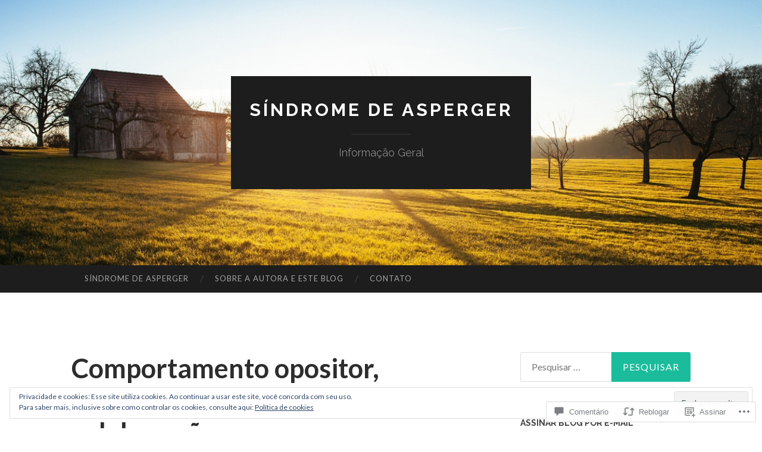

--- FILE ---
content_type: text/html; charset=UTF-8
request_url: https://sindromedeasperger.blog/2017/12/15/comportamento-opositor-agressividade-resistencia-e-nao-colaboracao/
body_size: 59521
content:
<!DOCTYPE html>
<html lang="pt-BR">
<head>
<meta charset="UTF-8">
<meta name="viewport" content="width=device-width, initial-scale=1">
<title>Comportamento opositor, agressividade, resistência e não-colaboração | Síndrome de Asperger</title>
<link rel="profile" href="http://gmpg.org/xfn/11">
<link rel="pingback" href="https://sindromedeasperger.blog/xmlrpc.php">

<meta name='robots' content='max-image-preview:large' />

<!-- Async WordPress.com Remote Login -->
<script id="wpcom_remote_login_js">
var wpcom_remote_login_extra_auth = '';
function wpcom_remote_login_remove_dom_node_id( element_id ) {
	var dom_node = document.getElementById( element_id );
	if ( dom_node ) { dom_node.parentNode.removeChild( dom_node ); }
}
function wpcom_remote_login_remove_dom_node_classes( class_name ) {
	var dom_nodes = document.querySelectorAll( '.' + class_name );
	for ( var i = 0; i < dom_nodes.length; i++ ) {
		dom_nodes[ i ].parentNode.removeChild( dom_nodes[ i ] );
	}
}
function wpcom_remote_login_final_cleanup() {
	wpcom_remote_login_remove_dom_node_classes( "wpcom_remote_login_msg" );
	wpcom_remote_login_remove_dom_node_id( "wpcom_remote_login_key" );
	wpcom_remote_login_remove_dom_node_id( "wpcom_remote_login_validate" );
	wpcom_remote_login_remove_dom_node_id( "wpcom_remote_login_js" );
	wpcom_remote_login_remove_dom_node_id( "wpcom_request_access_iframe" );
	wpcom_remote_login_remove_dom_node_id( "wpcom_request_access_styles" );
}

// Watch for messages back from the remote login
window.addEventListener( "message", function( e ) {
	if ( e.origin === "https://r-login.wordpress.com" ) {
		var data = {};
		try {
			data = JSON.parse( e.data );
		} catch( e ) {
			wpcom_remote_login_final_cleanup();
			return;
		}

		if ( data.msg === 'LOGIN' ) {
			// Clean up the login check iframe
			wpcom_remote_login_remove_dom_node_id( "wpcom_remote_login_key" );

			var id_regex = new RegExp( /^[0-9]+$/ );
			var token_regex = new RegExp( /^.*|.*|.*$/ );
			if (
				token_regex.test( data.token )
				&& id_regex.test( data.wpcomid )
			) {
				// We have everything we need to ask for a login
				var script = document.createElement( "script" );
				script.setAttribute( "id", "wpcom_remote_login_validate" );
				script.src = '/remote-login.php?wpcom_remote_login=validate'
					+ '&wpcomid=' + data.wpcomid
					+ '&token=' + encodeURIComponent( data.token )
					+ '&host=' + window.location.protocol
					+ '//' + window.location.hostname
					+ '&postid=1680'
					+ '&is_singular=1';
				document.body.appendChild( script );
			}

			return;
		}

		// Safari ITP, not logged in, so redirect
		if ( data.msg === 'LOGIN-REDIRECT' ) {
			window.location = 'https://wordpress.com/log-in?redirect_to=' + window.location.href;
			return;
		}

		// Safari ITP, storage access failed, remove the request
		if ( data.msg === 'LOGIN-REMOVE' ) {
			var css_zap = 'html { -webkit-transition: margin-top 1s; transition: margin-top 1s; } /* 9001 */ html { margin-top: 0 !important; } * html body { margin-top: 0 !important; } @media screen and ( max-width: 782px ) { html { margin-top: 0 !important; } * html body { margin-top: 0 !important; } }';
			var style_zap = document.createElement( 'style' );
			style_zap.type = 'text/css';
			style_zap.appendChild( document.createTextNode( css_zap ) );
			document.body.appendChild( style_zap );

			var e = document.getElementById( 'wpcom_request_access_iframe' );
			e.parentNode.removeChild( e );

			document.cookie = 'wordpress_com_login_access=denied; path=/; max-age=31536000';

			return;
		}

		// Safari ITP
		if ( data.msg === 'REQUEST_ACCESS' ) {
			console.log( 'request access: safari' );

			// Check ITP iframe enable/disable knob
			if ( wpcom_remote_login_extra_auth !== 'safari_itp_iframe' ) {
				return;
			}

			// If we are in a "private window" there is no ITP.
			var private_window = false;
			try {
				var opendb = window.openDatabase( null, null, null, null );
			} catch( e ) {
				private_window = true;
			}

			if ( private_window ) {
				console.log( 'private window' );
				return;
			}

			var iframe = document.createElement( 'iframe' );
			iframe.id = 'wpcom_request_access_iframe';
			iframe.setAttribute( 'scrolling', 'no' );
			iframe.setAttribute( 'sandbox', 'allow-storage-access-by-user-activation allow-scripts allow-same-origin allow-top-navigation-by-user-activation' );
			iframe.src = 'https://r-login.wordpress.com/remote-login.php?wpcom_remote_login=request_access&origin=' + encodeURIComponent( data.origin ) + '&wpcomid=' + encodeURIComponent( data.wpcomid );

			var css = 'html { -webkit-transition: margin-top 1s; transition: margin-top 1s; } /* 9001 */ html { margin-top: 46px !important; } * html body { margin-top: 46px !important; } @media screen and ( max-width: 660px ) { html { margin-top: 71px !important; } * html body { margin-top: 71px !important; } #wpcom_request_access_iframe { display: block; height: 71px !important; } } #wpcom_request_access_iframe { border: 0px; height: 46px; position: fixed; top: 0; left: 0; width: 100%; min-width: 100%; z-index: 99999; background: #23282d; } ';

			var style = document.createElement( 'style' );
			style.type = 'text/css';
			style.id = 'wpcom_request_access_styles';
			style.appendChild( document.createTextNode( css ) );
			document.body.appendChild( style );

			document.body.appendChild( iframe );
		}

		if ( data.msg === 'DONE' ) {
			wpcom_remote_login_final_cleanup();
		}
	}
}, false );

// Inject the remote login iframe after the page has had a chance to load
// more critical resources
window.addEventListener( "DOMContentLoaded", function( e ) {
	var iframe = document.createElement( "iframe" );
	iframe.style.display = "none";
	iframe.setAttribute( "scrolling", "no" );
	iframe.setAttribute( "id", "wpcom_remote_login_key" );
	iframe.src = "https://r-login.wordpress.com/remote-login.php"
		+ "?wpcom_remote_login=key"
		+ "&origin=aHR0cHM6Ly9zaW5kcm9tZWRlYXNwZXJnZXIuYmxvZw%3D%3D"
		+ "&wpcomid=131218846"
		+ "&time=" + Math.floor( Date.now() / 1000 );
	document.body.appendChild( iframe );
}, false );
</script>
<link rel='dns-prefetch' href='//s0.wp.com' />
<link rel='dns-prefetch' href='//widgets.wp.com' />
<link rel='dns-prefetch' href='//fonts-api.wp.com' />
<link rel="alternate" type="application/rss+xml" title="Feed para Síndrome de Asperger &raquo;" href="https://sindromedeasperger.blog/feed/" />
<link rel="alternate" type="application/rss+xml" title="Feed de comentários para Síndrome de Asperger &raquo;" href="https://sindromedeasperger.blog/comments/feed/" />
<link rel="alternate" type="application/rss+xml" title="Feed de comentários para Síndrome de Asperger &raquo; Comportamento opositor, agressividade, resistência e&nbsp;não-colaboração" href="https://sindromedeasperger.blog/2017/12/15/comportamento-opositor-agressividade-resistencia-e-nao-colaboracao/feed/" />
	<script type="text/javascript">
		/* <![CDATA[ */
		function addLoadEvent(func) {
			var oldonload = window.onload;
			if (typeof window.onload != 'function') {
				window.onload = func;
			} else {
				window.onload = function () {
					oldonload();
					func();
				}
			}
		}
		/* ]]> */
	</script>
	<link crossorigin='anonymous' rel='stylesheet' id='all-css-0-1' href='/_static/??-eJx9jFEKwjAQRC9kXKqV+iOeJSRLSbPJBndD6O1tpFAQ8WfgMTMPWjGOs2JWSNUUqnPIAi34GVUA69ZyDGjINlBMhayigOhKeHYiJ/gtWFCLdXFnSMw9fKXt/MIu8aaw6Bf9U1KIeIg/1OfP9Bim2/VyH6dhXN5pUk2g&cssminify=yes' type='text/css' media='all' />
<style id='wp-emoji-styles-inline-css'>

	img.wp-smiley, img.emoji {
		display: inline !important;
		border: none !important;
		box-shadow: none !important;
		height: 1em !important;
		width: 1em !important;
		margin: 0 0.07em !important;
		vertical-align: -0.1em !important;
		background: none !important;
		padding: 0 !important;
	}
/*# sourceURL=wp-emoji-styles-inline-css */
</style>
<link crossorigin='anonymous' rel='stylesheet' id='all-css-2-1' href='/wp-content/plugins/gutenberg-core/v22.2.0/build/styles/block-library/style.css?m=1764855221i&cssminify=yes' type='text/css' media='all' />
<style id='wp-block-library-inline-css'>
.has-text-align-justify {
	text-align:justify;
}
.has-text-align-justify{text-align:justify;}

/*# sourceURL=wp-block-library-inline-css */
</style><style id='global-styles-inline-css'>
:root{--wp--preset--aspect-ratio--square: 1;--wp--preset--aspect-ratio--4-3: 4/3;--wp--preset--aspect-ratio--3-4: 3/4;--wp--preset--aspect-ratio--3-2: 3/2;--wp--preset--aspect-ratio--2-3: 2/3;--wp--preset--aspect-ratio--16-9: 16/9;--wp--preset--aspect-ratio--9-16: 9/16;--wp--preset--color--black: #000000;--wp--preset--color--cyan-bluish-gray: #abb8c3;--wp--preset--color--white: #ffffff;--wp--preset--color--pale-pink: #f78da7;--wp--preset--color--vivid-red: #cf2e2e;--wp--preset--color--luminous-vivid-orange: #ff6900;--wp--preset--color--luminous-vivid-amber: #fcb900;--wp--preset--color--light-green-cyan: #7bdcb5;--wp--preset--color--vivid-green-cyan: #00d084;--wp--preset--color--pale-cyan-blue: #8ed1fc;--wp--preset--color--vivid-cyan-blue: #0693e3;--wp--preset--color--vivid-purple: #9b51e0;--wp--preset--gradient--vivid-cyan-blue-to-vivid-purple: linear-gradient(135deg,rgb(6,147,227) 0%,rgb(155,81,224) 100%);--wp--preset--gradient--light-green-cyan-to-vivid-green-cyan: linear-gradient(135deg,rgb(122,220,180) 0%,rgb(0,208,130) 100%);--wp--preset--gradient--luminous-vivid-amber-to-luminous-vivid-orange: linear-gradient(135deg,rgb(252,185,0) 0%,rgb(255,105,0) 100%);--wp--preset--gradient--luminous-vivid-orange-to-vivid-red: linear-gradient(135deg,rgb(255,105,0) 0%,rgb(207,46,46) 100%);--wp--preset--gradient--very-light-gray-to-cyan-bluish-gray: linear-gradient(135deg,rgb(238,238,238) 0%,rgb(169,184,195) 100%);--wp--preset--gradient--cool-to-warm-spectrum: linear-gradient(135deg,rgb(74,234,220) 0%,rgb(151,120,209) 20%,rgb(207,42,186) 40%,rgb(238,44,130) 60%,rgb(251,105,98) 80%,rgb(254,248,76) 100%);--wp--preset--gradient--blush-light-purple: linear-gradient(135deg,rgb(255,206,236) 0%,rgb(152,150,240) 100%);--wp--preset--gradient--blush-bordeaux: linear-gradient(135deg,rgb(254,205,165) 0%,rgb(254,45,45) 50%,rgb(107,0,62) 100%);--wp--preset--gradient--luminous-dusk: linear-gradient(135deg,rgb(255,203,112) 0%,rgb(199,81,192) 50%,rgb(65,88,208) 100%);--wp--preset--gradient--pale-ocean: linear-gradient(135deg,rgb(255,245,203) 0%,rgb(182,227,212) 50%,rgb(51,167,181) 100%);--wp--preset--gradient--electric-grass: linear-gradient(135deg,rgb(202,248,128) 0%,rgb(113,206,126) 100%);--wp--preset--gradient--midnight: linear-gradient(135deg,rgb(2,3,129) 0%,rgb(40,116,252) 100%);--wp--preset--font-size--small: 13px;--wp--preset--font-size--medium: 20px;--wp--preset--font-size--large: 36px;--wp--preset--font-size--x-large: 42px;--wp--preset--font-family--albert-sans: 'Albert Sans', sans-serif;--wp--preset--font-family--alegreya: Alegreya, serif;--wp--preset--font-family--arvo: Arvo, serif;--wp--preset--font-family--bodoni-moda: 'Bodoni Moda', serif;--wp--preset--font-family--bricolage-grotesque: 'Bricolage Grotesque', sans-serif;--wp--preset--font-family--cabin: Cabin, sans-serif;--wp--preset--font-family--chivo: Chivo, sans-serif;--wp--preset--font-family--commissioner: Commissioner, sans-serif;--wp--preset--font-family--cormorant: Cormorant, serif;--wp--preset--font-family--courier-prime: 'Courier Prime', monospace;--wp--preset--font-family--crimson-pro: 'Crimson Pro', serif;--wp--preset--font-family--dm-mono: 'DM Mono', monospace;--wp--preset--font-family--dm-sans: 'DM Sans', sans-serif;--wp--preset--font-family--dm-serif-display: 'DM Serif Display', serif;--wp--preset--font-family--domine: Domine, serif;--wp--preset--font-family--eb-garamond: 'EB Garamond', serif;--wp--preset--font-family--epilogue: Epilogue, sans-serif;--wp--preset--font-family--fahkwang: Fahkwang, sans-serif;--wp--preset--font-family--figtree: Figtree, sans-serif;--wp--preset--font-family--fira-sans: 'Fira Sans', sans-serif;--wp--preset--font-family--fjalla-one: 'Fjalla One', sans-serif;--wp--preset--font-family--fraunces: Fraunces, serif;--wp--preset--font-family--gabarito: Gabarito, system-ui;--wp--preset--font-family--ibm-plex-mono: 'IBM Plex Mono', monospace;--wp--preset--font-family--ibm-plex-sans: 'IBM Plex Sans', sans-serif;--wp--preset--font-family--ibarra-real-nova: 'Ibarra Real Nova', serif;--wp--preset--font-family--instrument-serif: 'Instrument Serif', serif;--wp--preset--font-family--inter: Inter, sans-serif;--wp--preset--font-family--josefin-sans: 'Josefin Sans', sans-serif;--wp--preset--font-family--jost: Jost, sans-serif;--wp--preset--font-family--libre-baskerville: 'Libre Baskerville', serif;--wp--preset--font-family--libre-franklin: 'Libre Franklin', sans-serif;--wp--preset--font-family--literata: Literata, serif;--wp--preset--font-family--lora: Lora, serif;--wp--preset--font-family--merriweather: Merriweather, serif;--wp--preset--font-family--montserrat: Montserrat, sans-serif;--wp--preset--font-family--newsreader: Newsreader, serif;--wp--preset--font-family--noto-sans-mono: 'Noto Sans Mono', sans-serif;--wp--preset--font-family--nunito: Nunito, sans-serif;--wp--preset--font-family--open-sans: 'Open Sans', sans-serif;--wp--preset--font-family--overpass: Overpass, sans-serif;--wp--preset--font-family--pt-serif: 'PT Serif', serif;--wp--preset--font-family--petrona: Petrona, serif;--wp--preset--font-family--piazzolla: Piazzolla, serif;--wp--preset--font-family--playfair-display: 'Playfair Display', serif;--wp--preset--font-family--plus-jakarta-sans: 'Plus Jakarta Sans', sans-serif;--wp--preset--font-family--poppins: Poppins, sans-serif;--wp--preset--font-family--raleway: Raleway, sans-serif;--wp--preset--font-family--roboto: Roboto, sans-serif;--wp--preset--font-family--roboto-slab: 'Roboto Slab', serif;--wp--preset--font-family--rubik: Rubik, sans-serif;--wp--preset--font-family--rufina: Rufina, serif;--wp--preset--font-family--sora: Sora, sans-serif;--wp--preset--font-family--source-sans-3: 'Source Sans 3', sans-serif;--wp--preset--font-family--source-serif-4: 'Source Serif 4', serif;--wp--preset--font-family--space-mono: 'Space Mono', monospace;--wp--preset--font-family--syne: Syne, sans-serif;--wp--preset--font-family--texturina: Texturina, serif;--wp--preset--font-family--urbanist: Urbanist, sans-serif;--wp--preset--font-family--work-sans: 'Work Sans', sans-serif;--wp--preset--spacing--20: 0.44rem;--wp--preset--spacing--30: 0.67rem;--wp--preset--spacing--40: 1rem;--wp--preset--spacing--50: 1.5rem;--wp--preset--spacing--60: 2.25rem;--wp--preset--spacing--70: 3.38rem;--wp--preset--spacing--80: 5.06rem;--wp--preset--shadow--natural: 6px 6px 9px rgba(0, 0, 0, 0.2);--wp--preset--shadow--deep: 12px 12px 50px rgba(0, 0, 0, 0.4);--wp--preset--shadow--sharp: 6px 6px 0px rgba(0, 0, 0, 0.2);--wp--preset--shadow--outlined: 6px 6px 0px -3px rgb(255, 255, 255), 6px 6px rgb(0, 0, 0);--wp--preset--shadow--crisp: 6px 6px 0px rgb(0, 0, 0);}:where(.is-layout-flex){gap: 0.5em;}:where(.is-layout-grid){gap: 0.5em;}body .is-layout-flex{display: flex;}.is-layout-flex{flex-wrap: wrap;align-items: center;}.is-layout-flex > :is(*, div){margin: 0;}body .is-layout-grid{display: grid;}.is-layout-grid > :is(*, div){margin: 0;}:where(.wp-block-columns.is-layout-flex){gap: 2em;}:where(.wp-block-columns.is-layout-grid){gap: 2em;}:where(.wp-block-post-template.is-layout-flex){gap: 1.25em;}:where(.wp-block-post-template.is-layout-grid){gap: 1.25em;}.has-black-color{color: var(--wp--preset--color--black) !important;}.has-cyan-bluish-gray-color{color: var(--wp--preset--color--cyan-bluish-gray) !important;}.has-white-color{color: var(--wp--preset--color--white) !important;}.has-pale-pink-color{color: var(--wp--preset--color--pale-pink) !important;}.has-vivid-red-color{color: var(--wp--preset--color--vivid-red) !important;}.has-luminous-vivid-orange-color{color: var(--wp--preset--color--luminous-vivid-orange) !important;}.has-luminous-vivid-amber-color{color: var(--wp--preset--color--luminous-vivid-amber) !important;}.has-light-green-cyan-color{color: var(--wp--preset--color--light-green-cyan) !important;}.has-vivid-green-cyan-color{color: var(--wp--preset--color--vivid-green-cyan) !important;}.has-pale-cyan-blue-color{color: var(--wp--preset--color--pale-cyan-blue) !important;}.has-vivid-cyan-blue-color{color: var(--wp--preset--color--vivid-cyan-blue) !important;}.has-vivid-purple-color{color: var(--wp--preset--color--vivid-purple) !important;}.has-black-background-color{background-color: var(--wp--preset--color--black) !important;}.has-cyan-bluish-gray-background-color{background-color: var(--wp--preset--color--cyan-bluish-gray) !important;}.has-white-background-color{background-color: var(--wp--preset--color--white) !important;}.has-pale-pink-background-color{background-color: var(--wp--preset--color--pale-pink) !important;}.has-vivid-red-background-color{background-color: var(--wp--preset--color--vivid-red) !important;}.has-luminous-vivid-orange-background-color{background-color: var(--wp--preset--color--luminous-vivid-orange) !important;}.has-luminous-vivid-amber-background-color{background-color: var(--wp--preset--color--luminous-vivid-amber) !important;}.has-light-green-cyan-background-color{background-color: var(--wp--preset--color--light-green-cyan) !important;}.has-vivid-green-cyan-background-color{background-color: var(--wp--preset--color--vivid-green-cyan) !important;}.has-pale-cyan-blue-background-color{background-color: var(--wp--preset--color--pale-cyan-blue) !important;}.has-vivid-cyan-blue-background-color{background-color: var(--wp--preset--color--vivid-cyan-blue) !important;}.has-vivid-purple-background-color{background-color: var(--wp--preset--color--vivid-purple) !important;}.has-black-border-color{border-color: var(--wp--preset--color--black) !important;}.has-cyan-bluish-gray-border-color{border-color: var(--wp--preset--color--cyan-bluish-gray) !important;}.has-white-border-color{border-color: var(--wp--preset--color--white) !important;}.has-pale-pink-border-color{border-color: var(--wp--preset--color--pale-pink) !important;}.has-vivid-red-border-color{border-color: var(--wp--preset--color--vivid-red) !important;}.has-luminous-vivid-orange-border-color{border-color: var(--wp--preset--color--luminous-vivid-orange) !important;}.has-luminous-vivid-amber-border-color{border-color: var(--wp--preset--color--luminous-vivid-amber) !important;}.has-light-green-cyan-border-color{border-color: var(--wp--preset--color--light-green-cyan) !important;}.has-vivid-green-cyan-border-color{border-color: var(--wp--preset--color--vivid-green-cyan) !important;}.has-pale-cyan-blue-border-color{border-color: var(--wp--preset--color--pale-cyan-blue) !important;}.has-vivid-cyan-blue-border-color{border-color: var(--wp--preset--color--vivid-cyan-blue) !important;}.has-vivid-purple-border-color{border-color: var(--wp--preset--color--vivid-purple) !important;}.has-vivid-cyan-blue-to-vivid-purple-gradient-background{background: var(--wp--preset--gradient--vivid-cyan-blue-to-vivid-purple) !important;}.has-light-green-cyan-to-vivid-green-cyan-gradient-background{background: var(--wp--preset--gradient--light-green-cyan-to-vivid-green-cyan) !important;}.has-luminous-vivid-amber-to-luminous-vivid-orange-gradient-background{background: var(--wp--preset--gradient--luminous-vivid-amber-to-luminous-vivid-orange) !important;}.has-luminous-vivid-orange-to-vivid-red-gradient-background{background: var(--wp--preset--gradient--luminous-vivid-orange-to-vivid-red) !important;}.has-very-light-gray-to-cyan-bluish-gray-gradient-background{background: var(--wp--preset--gradient--very-light-gray-to-cyan-bluish-gray) !important;}.has-cool-to-warm-spectrum-gradient-background{background: var(--wp--preset--gradient--cool-to-warm-spectrum) !important;}.has-blush-light-purple-gradient-background{background: var(--wp--preset--gradient--blush-light-purple) !important;}.has-blush-bordeaux-gradient-background{background: var(--wp--preset--gradient--blush-bordeaux) !important;}.has-luminous-dusk-gradient-background{background: var(--wp--preset--gradient--luminous-dusk) !important;}.has-pale-ocean-gradient-background{background: var(--wp--preset--gradient--pale-ocean) !important;}.has-electric-grass-gradient-background{background: var(--wp--preset--gradient--electric-grass) !important;}.has-midnight-gradient-background{background: var(--wp--preset--gradient--midnight) !important;}.has-small-font-size{font-size: var(--wp--preset--font-size--small) !important;}.has-medium-font-size{font-size: var(--wp--preset--font-size--medium) !important;}.has-large-font-size{font-size: var(--wp--preset--font-size--large) !important;}.has-x-large-font-size{font-size: var(--wp--preset--font-size--x-large) !important;}.has-albert-sans-font-family{font-family: var(--wp--preset--font-family--albert-sans) !important;}.has-alegreya-font-family{font-family: var(--wp--preset--font-family--alegreya) !important;}.has-arvo-font-family{font-family: var(--wp--preset--font-family--arvo) !important;}.has-bodoni-moda-font-family{font-family: var(--wp--preset--font-family--bodoni-moda) !important;}.has-bricolage-grotesque-font-family{font-family: var(--wp--preset--font-family--bricolage-grotesque) !important;}.has-cabin-font-family{font-family: var(--wp--preset--font-family--cabin) !important;}.has-chivo-font-family{font-family: var(--wp--preset--font-family--chivo) !important;}.has-commissioner-font-family{font-family: var(--wp--preset--font-family--commissioner) !important;}.has-cormorant-font-family{font-family: var(--wp--preset--font-family--cormorant) !important;}.has-courier-prime-font-family{font-family: var(--wp--preset--font-family--courier-prime) !important;}.has-crimson-pro-font-family{font-family: var(--wp--preset--font-family--crimson-pro) !important;}.has-dm-mono-font-family{font-family: var(--wp--preset--font-family--dm-mono) !important;}.has-dm-sans-font-family{font-family: var(--wp--preset--font-family--dm-sans) !important;}.has-dm-serif-display-font-family{font-family: var(--wp--preset--font-family--dm-serif-display) !important;}.has-domine-font-family{font-family: var(--wp--preset--font-family--domine) !important;}.has-eb-garamond-font-family{font-family: var(--wp--preset--font-family--eb-garamond) !important;}.has-epilogue-font-family{font-family: var(--wp--preset--font-family--epilogue) !important;}.has-fahkwang-font-family{font-family: var(--wp--preset--font-family--fahkwang) !important;}.has-figtree-font-family{font-family: var(--wp--preset--font-family--figtree) !important;}.has-fira-sans-font-family{font-family: var(--wp--preset--font-family--fira-sans) !important;}.has-fjalla-one-font-family{font-family: var(--wp--preset--font-family--fjalla-one) !important;}.has-fraunces-font-family{font-family: var(--wp--preset--font-family--fraunces) !important;}.has-gabarito-font-family{font-family: var(--wp--preset--font-family--gabarito) !important;}.has-ibm-plex-mono-font-family{font-family: var(--wp--preset--font-family--ibm-plex-mono) !important;}.has-ibm-plex-sans-font-family{font-family: var(--wp--preset--font-family--ibm-plex-sans) !important;}.has-ibarra-real-nova-font-family{font-family: var(--wp--preset--font-family--ibarra-real-nova) !important;}.has-instrument-serif-font-family{font-family: var(--wp--preset--font-family--instrument-serif) !important;}.has-inter-font-family{font-family: var(--wp--preset--font-family--inter) !important;}.has-josefin-sans-font-family{font-family: var(--wp--preset--font-family--josefin-sans) !important;}.has-jost-font-family{font-family: var(--wp--preset--font-family--jost) !important;}.has-libre-baskerville-font-family{font-family: var(--wp--preset--font-family--libre-baskerville) !important;}.has-libre-franklin-font-family{font-family: var(--wp--preset--font-family--libre-franklin) !important;}.has-literata-font-family{font-family: var(--wp--preset--font-family--literata) !important;}.has-lora-font-family{font-family: var(--wp--preset--font-family--lora) !important;}.has-merriweather-font-family{font-family: var(--wp--preset--font-family--merriweather) !important;}.has-montserrat-font-family{font-family: var(--wp--preset--font-family--montserrat) !important;}.has-newsreader-font-family{font-family: var(--wp--preset--font-family--newsreader) !important;}.has-noto-sans-mono-font-family{font-family: var(--wp--preset--font-family--noto-sans-mono) !important;}.has-nunito-font-family{font-family: var(--wp--preset--font-family--nunito) !important;}.has-open-sans-font-family{font-family: var(--wp--preset--font-family--open-sans) !important;}.has-overpass-font-family{font-family: var(--wp--preset--font-family--overpass) !important;}.has-pt-serif-font-family{font-family: var(--wp--preset--font-family--pt-serif) !important;}.has-petrona-font-family{font-family: var(--wp--preset--font-family--petrona) !important;}.has-piazzolla-font-family{font-family: var(--wp--preset--font-family--piazzolla) !important;}.has-playfair-display-font-family{font-family: var(--wp--preset--font-family--playfair-display) !important;}.has-plus-jakarta-sans-font-family{font-family: var(--wp--preset--font-family--plus-jakarta-sans) !important;}.has-poppins-font-family{font-family: var(--wp--preset--font-family--poppins) !important;}.has-raleway-font-family{font-family: var(--wp--preset--font-family--raleway) !important;}.has-roboto-font-family{font-family: var(--wp--preset--font-family--roboto) !important;}.has-roboto-slab-font-family{font-family: var(--wp--preset--font-family--roboto-slab) !important;}.has-rubik-font-family{font-family: var(--wp--preset--font-family--rubik) !important;}.has-rufina-font-family{font-family: var(--wp--preset--font-family--rufina) !important;}.has-sora-font-family{font-family: var(--wp--preset--font-family--sora) !important;}.has-source-sans-3-font-family{font-family: var(--wp--preset--font-family--source-sans-3) !important;}.has-source-serif-4-font-family{font-family: var(--wp--preset--font-family--source-serif-4) !important;}.has-space-mono-font-family{font-family: var(--wp--preset--font-family--space-mono) !important;}.has-syne-font-family{font-family: var(--wp--preset--font-family--syne) !important;}.has-texturina-font-family{font-family: var(--wp--preset--font-family--texturina) !important;}.has-urbanist-font-family{font-family: var(--wp--preset--font-family--urbanist) !important;}.has-work-sans-font-family{font-family: var(--wp--preset--font-family--work-sans) !important;}
/*# sourceURL=global-styles-inline-css */
</style>

<style id='classic-theme-styles-inline-css'>
/*! This file is auto-generated */
.wp-block-button__link{color:#fff;background-color:#32373c;border-radius:9999px;box-shadow:none;text-decoration:none;padding:calc(.667em + 2px) calc(1.333em + 2px);font-size:1.125em}.wp-block-file__button{background:#32373c;color:#fff;text-decoration:none}
/*# sourceURL=/wp-includes/css/classic-themes.min.css */
</style>
<link crossorigin='anonymous' rel='stylesheet' id='all-css-4-1' href='/_static/??-eJx9jkEOwjAMBD9EcMqBckE8BSWpBSl1EsVO+/26qrgA4mLJuzv2wlJMyEkwCVAzZWqPmBhCrqg6FSegCcIhOpyQNHYMzAf4jS1FGeN9qchsdFJsZOSpIP/jRpTiwsuotJ/YDaCc09u8z5iGXME1yeREYvjCgGsA3+I0wIzV62sVt878uW9lbnTt+rO1p76zl3EFmp5j4Q==&cssminify=yes' type='text/css' media='all' />
<link rel='stylesheet' id='verbum-gutenberg-css-css' href='https://widgets.wp.com/verbum-block-editor/block-editor.css?ver=1738686361' media='all' />
<link rel='stylesheet' id='hemingway-rewritten-fonts-css' href='https://fonts-api.wp.com/css?family=Raleway%3A400%2C300%2C700%7CLato%3A400%2C700%2C400italic%2C700italic&#038;subset=latin%2Clatin-ext' media='all' />
<link crossorigin='anonymous' rel='stylesheet' id='all-css-8-1' href='/_static/??-eJyFj1ELwjAMhP+QNYypexJ/itQSa2ablDaj7N/biQ8DZb7dkXzHHdRknLAiK+gDIxZI0w2aIvbVziZjzaTtDkXngHtXyg5WUJxMCpMnLjCiJuueHw9RhOFK7MAjY6ZGlN/yK/RPkyXz3cbU5CRudcp4C+Kb9NC+VnYL8igmiLNKbcHamHuwlBf0Es/dcOqH49D1h/EF9dt6/w==&cssminify=yes' type='text/css' media='all' />
<link crossorigin='anonymous' rel='stylesheet' id='print-css-9-1' href='/wp-content/mu-plugins/global-print/global-print.css?m=1465851035i&cssminify=yes' type='text/css' media='print' />
<style id='jetpack-global-styles-frontend-style-inline-css'>
:root { --font-headings: unset; --font-base: unset; --font-headings-default: -apple-system,BlinkMacSystemFont,"Segoe UI",Roboto,Oxygen-Sans,Ubuntu,Cantarell,"Helvetica Neue",sans-serif; --font-base-default: -apple-system,BlinkMacSystemFont,"Segoe UI",Roboto,Oxygen-Sans,Ubuntu,Cantarell,"Helvetica Neue",sans-serif;}
/*# sourceURL=jetpack-global-styles-frontend-style-inline-css */
</style>
<link crossorigin='anonymous' rel='stylesheet' id='all-css-12-1' href='/_static/??-eJyNjcEKwjAQRH/IuFRT6kX8FNkmS5K6yQY3Qfx7bfEiXrwM82B4A49qnJRGpUHupnIPqSgs1Cq624chi6zhO5OCRryTR++fW00l7J3qDv43XVNxoOISsmEJol/wY2uR8vs3WggsM/I6uOTzMI3Hw8lOg11eUT1JKA==&cssminify=yes' type='text/css' media='all' />
<script type="text/javascript" id="jetpack_related-posts-js-extra">
/* <![CDATA[ */
var related_posts_js_options = {"post_heading":"h4"};
//# sourceURL=jetpack_related-posts-js-extra
/* ]]> */
</script>
<script type="text/javascript" id="wpcom-actionbar-placeholder-js-extra">
/* <![CDATA[ */
var actionbardata = {"siteID":"131218846","postID":"1680","siteURL":"https://sindromedeasperger.blog","xhrURL":"https://sindromedeasperger.blog/wp-admin/admin-ajax.php","nonce":"5917c09f65","isLoggedIn":"","statusMessage":"","subsEmailDefault":"instantly","proxyScriptUrl":"https://s0.wp.com/wp-content/js/wpcom-proxy-request.js?m=1513050504i&amp;ver=20211021","shortlink":"https://wp.me/p8SA10-r6","i18n":{"followedText":"Novas publica\u00e7\u00f5es deste site agora aparecer\u00e3o no seu \u003Ca href=\"https://wordpress.com/reader\"\u003ELeitor\u003C/a\u003E","foldBar":"Esconder esta barra","unfoldBar":"Mostrar esta barra","shortLinkCopied":"Link curto copiado."}};
//# sourceURL=wpcom-actionbar-placeholder-js-extra
/* ]]> */
</script>
<script type="text/javascript" id="jetpack-mu-wpcom-settings-js-before">
/* <![CDATA[ */
var JETPACK_MU_WPCOM_SETTINGS = {"assetsUrl":"https://s0.wp.com/wp-content/mu-plugins/jetpack-mu-wpcom-plugin/moon/jetpack_vendor/automattic/jetpack-mu-wpcom/src/build/"};
//# sourceURL=jetpack-mu-wpcom-settings-js-before
/* ]]> */
</script>
<script crossorigin='anonymous' type='text/javascript'  src='/_static/??-eJxdjd0KwjAMhV/ILHNQvRIfRbq2jNY2CU236du7gYh6dfg4f7gKOKYWqGGZQfI8RVJMoYl19zdjYSa8RXI4zjF7rCHbFjwIa9Nf6kqkLukBv4bTlskNpPLj+e+NmafP7crVW6/gslUNuhddEVyGXYCYYPJSt4lruRzPxvT9aRhMegHKMEgx'></script>
<script type="text/javascript" id="rlt-proxy-js-after">
/* <![CDATA[ */
	rltInitialize( {"token":null,"iframeOrigins":["https:\/\/widgets.wp.com"]} );
//# sourceURL=rlt-proxy-js-after
/* ]]> */
</script>
<link rel="EditURI" type="application/rsd+xml" title="RSD" href="https://sindromedeasperger2017.wordpress.com/xmlrpc.php?rsd" />
<meta name="generator" content="WordPress.com" />
<link rel="canonical" href="https://sindromedeasperger.blog/2017/12/15/comportamento-opositor-agressividade-resistencia-e-nao-colaboracao/" />
<link rel='shortlink' href='https://wp.me/p8SA10-r6' />
<link rel="alternate" type="application/json+oembed" href="https://public-api.wordpress.com/oembed/?format=json&amp;url=https%3A%2F%2Fsindromedeasperger.blog%2F2017%2F12%2F15%2Fcomportamento-opositor-agressividade-resistencia-e-nao-colaboracao%2F&amp;for=wpcom-auto-discovery" /><link rel="alternate" type="application/xml+oembed" href="https://public-api.wordpress.com/oembed/?format=xml&amp;url=https%3A%2F%2Fsindromedeasperger.blog%2F2017%2F12%2F15%2Fcomportamento-opositor-agressividade-resistencia-e-nao-colaboracao%2F&amp;for=wpcom-auto-discovery" />
<!-- Jetpack Open Graph Tags -->
<meta property="og:type" content="article" />
<meta property="og:title" content="Comportamento opositor, agressividade, resistência e não-colaboração" />
<meta property="og:url" content="https://sindromedeasperger.blog/2017/12/15/comportamento-opositor-agressividade-resistencia-e-nao-colaboracao/" />
<meta property="og:description" content="&nbsp; Fonte da Imagem &nbsp; Este conteúdo é uma postagem de sindromedeasperger.blog, organizado, redigido e/ou traduzido por Audrey Bueno, com as devidas citações para textos pertencentes a outro…" />
<meta property="article:published_time" content="2017-12-16T01:37:54+00:00" />
<meta property="article:modified_time" content="2019-02-01T05:41:57+00:00" />
<meta property="og:site_name" content="Síndrome de Asperger" />
<meta property="og:image" content="https://ludovica.opopular.com.br/polopoly_fs/1.1444224.1516642576!/image/image.jpg_gen/derivatives/landscape_420/image.jpg" />
<meta property="og:image:width" content="500" />
<meta property="og:image:height" content="333" />
<meta property="og:image:alt" content="Resultado de imagem para CRIANÃA AGRESSIVA" />
<meta property="og:locale" content="pt_BR" />
<meta property="article:publisher" content="https://www.facebook.com/WordPresscom" />
<meta name="twitter:text:title" content="Comportamento opositor, agressividade, resistência e&nbsp;não-colaboração" />
<meta name="twitter:image" content="https://ludovica.opopular.com.br/polopoly_fs/1.1444224.1516642576!/image/image.jpg_gen/derivatives/landscape_420/image.jpg?w=640" />
<meta name="twitter:image:alt" content="Resultado de imagem para CRIANÃA AGRESSIVA" />
<meta name="twitter:card" content="summary_large_image" />

<!-- End Jetpack Open Graph Tags -->
<link rel="shortcut icon" type="image/x-icon" href="https://s0.wp.com/i/favicon.ico?m=1713425267i" sizes="16x16 24x24 32x32 48x48" />
<link rel="icon" type="image/x-icon" href="https://s0.wp.com/i/favicon.ico?m=1713425267i" sizes="16x16 24x24 32x32 48x48" />
<link rel="apple-touch-icon" href="https://s0.wp.com/i/webclip.png?m=1713868326i" />
<link rel="search" type="application/opensearchdescription+xml" href="https://sindromedeasperger.blog/osd.xml" title="Síndrome de Asperger" />
<link rel="search" type="application/opensearchdescription+xml" href="https://s1.wp.com/opensearch.xml" title="WordPress.com" />
<meta name="theme-color" content="#ffffff" />
<style type="text/css">.recentcomments a{display:inline !important;padding:0 !important;margin:0 !important;}</style>		<style type="text/css">
			.recentcomments a {
				display: inline !important;
				padding: 0 !important;
				margin: 0 !important;
			}

			table.recentcommentsavatartop img.avatar, table.recentcommentsavatarend img.avatar {
				border: 0px;
				margin: 0;
			}

			table.recentcommentsavatartop a, table.recentcommentsavatarend a {
				border: 0px !important;
				background-color: transparent !important;
			}

			td.recentcommentsavatarend, td.recentcommentsavatartop {
				padding: 0px 0px 1px 0px;
				margin: 0px;
			}

			td.recentcommentstextend {
				border: none !important;
				padding: 0px 0px 2px 10px;
			}

			.rtl td.recentcommentstextend {
				padding: 0px 10px 2px 0px;
			}

			td.recentcommentstexttop {
				border: none;
				padding: 0px 0px 0px 10px;
			}

			.rtl td.recentcommentstexttop {
				padding: 0px 10px 0px 0px;
			}
		</style>
		<meta name="description" content="&nbsp; Fonte da Imagem &nbsp; Este conteúdo é uma postagem de sindromedeasperger.blog, organizado, redigido e/ou traduzido por Audrey Bueno, com as devidas citações para textos pertencentes a outros autores. Para divulgação, por gentileza cite a fonte copiando o parágrafo acima. &nbsp; Esta publicação se divide em duas partes: a primeira é uma introdução ao tema, e a&hellip;" />
	<style type="text/css">
			.site-title a,
		.site-description {
			color: #ffffff;
		}
				.site-header-image {
			background-image: url(https://s0.wp.com/wp-content/themes/pub/hemingway-rewritten/images/header.jpg);
		}
		</style>
			<script type="text/javascript">

			window.doNotSellCallback = function() {

				var linkElements = [
					'a[href="https://wordpress.com/?ref=footer_blog"]',
					'a[href="https://wordpress.com/?ref=footer_website"]',
					'a[href="https://wordpress.com/?ref=vertical_footer"]',
					'a[href^="https://wordpress.com/?ref=footer_segment_"]',
				].join(',');

				var dnsLink = document.createElement( 'a' );
				dnsLink.href = 'https://wordpress.com/pt-br/advertising-program-optout/';
				dnsLink.classList.add( 'do-not-sell-link' );
				dnsLink.rel = 'nofollow';
				dnsLink.style.marginLeft = '0.5em';
				dnsLink.textContent = 'Não venda ou compartilhe minhas informações pessoais';

				var creditLinks = document.querySelectorAll( linkElements );

				if ( 0 === creditLinks.length ) {
					return false;
				}

				Array.prototype.forEach.call( creditLinks, function( el ) {
					el.insertAdjacentElement( 'afterend', dnsLink );
				});

				return true;
			};

		</script>
		<script type="text/javascript">
	window.google_analytics_uacct = "UA-52447-2";
</script>

<script type="text/javascript">
	var _gaq = _gaq || [];
	_gaq.push(['_setAccount', 'UA-52447-2']);
	_gaq.push(['_gat._anonymizeIp']);
	_gaq.push(['_setDomainName', 'none']);
	_gaq.push(['_setAllowLinker', true]);
	_gaq.push(['_initData']);
	_gaq.push(['_trackPageview']);

	(function() {
		var ga = document.createElement('script'); ga.type = 'text/javascript'; ga.async = true;
		ga.src = ('https:' == document.location.protocol ? 'https://ssl' : 'http://www') + '.google-analytics.com/ga.js';
		(document.getElementsByTagName('head')[0] || document.getElementsByTagName('body')[0]).appendChild(ga);
	})();
</script>
<link crossorigin='anonymous' rel='stylesheet' id='all-css-0-3' href='/wp-content/mu-plugins/jetpack-plugin/moon/_inc/build/subscriptions/subscriptions.min.css?m=1753976312i&cssminify=yes' type='text/css' media='all' />
</head>

<body class="wp-singular post-template-default single single-post postid-1680 single-format-standard wp-theme-pubhemingway-rewritten customizer-styles-applied jetpack-reblog-enabled">
<div id="page" class="hfeed site">

	<header id="masthead" class="site-header" role="banner">
		<div class="site-header-image">
			<div class="site-branding-wrapper">
				<div class="site-branding">
					<h1 class="site-title"><a href="https://sindromedeasperger.blog/" rel="home">Síndrome de Asperger</a></h1>
					<h2 class="site-description">Informação Geral</h2>
				</div>
			</div>
		</div>
	</header><!-- #masthead -->
	<nav id="site-navigation" class="main-navigation clear" role="navigation">
		<button class="menu-toggle" aria-controls="primary-menu" aria-expanded="false"><span class="screen-reader-text">Menu</span></button>
		<a class="skip-link screen-reader-text" href="#content">Pular para o conteúdo</a>

		<div class="menu-primary-container"><ul id="primary-menu" class="menu"><li id="menu-item-8" class="menu-item menu-item-type-custom menu-item-object-custom menu-item-8"><a href="/">Síndrome de Asperger</a></li>
<li id="menu-item-9" class="menu-item menu-item-type-post_type menu-item-object-page menu-item-9"><a target="_blank" rel="noopener" href="https://sindromedeasperger.blog/sobre/">Sobre a autora e este blog</a></li>
<li id="menu-item-10" class="menu-item menu-item-type-post_type menu-item-object-page menu-item-10"><a href="https://sindromedeasperger.blog/contato/">Contato</a></li>
</ul></div>		<div id="header-search-toggle">
			<span class="screen-reader-text">Pesquisa</span>
		</div>
		<div id="header-search">
			<form role="search" method="get" class="search-form" action="https://sindromedeasperger.blog/">
				<label>
					<span class="screen-reader-text">Pesquisar por:</span>
					<input type="search" class="search-field" placeholder="Pesquisar &hellip;" value="" name="s" />
				</label>
				<input type="submit" class="search-submit" value="Pesquisar" />
			</form>		</div>
	</nav><!-- #site-navigation -->
	<div id="content" class="site-content">

	<div id="primary" class="content-area">
		<main id="main" class="site-main" role="main">

					
			
<article id="post-1680" class="post-1680 post type-post status-publish format-standard hentry category-informacoes-adicionais tag-aba tag-medicacao tag-medicacao-no-autismo tag-oposicao-agressividade-nao-colaboracao-temperamento-do-contra tag-psicanalise-no-tea tag-terapia-cognitivo-comportamental">
	<header class="entry-header">
					<h1 class="entry-title">Comportamento opositor, agressividade, resistência e&nbsp;não-colaboração</h1>				<div class="entry-meta">
			<span class="posted-on"><a href="https://sindromedeasperger.blog/2017/12/15/comportamento-opositor-agressividade-resistencia-e-nao-colaboracao/" rel="bookmark"><time class="entry-date published" datetime="2017-12-15T23:37:54-02:00">15 de dezembro de 2017</time><time class="updated" datetime="2019-02-01T03:41:57-02:00">1 de fevereiro de 2019</time></a></span><span class="byline"><span class="sep"> / </span><span class="author vcard"><a class="url fn n" href="https://sindromedeasperger.blog/author/sindromedeaspergerbrasil/">Audrey Bueno</a></span></span>					</div><!-- .entry-meta -->
	</header><!-- .entry-header -->

	<div class="entry-content">
		<p>&nbsp;</p>
<p><img class=" aligncenter" src="https://ludovica.opopular.com.br/polopoly_fs/1.1444224.1516642576!/image/image.jpg_gen/derivatives/landscape_420/image.jpg" alt="Resultado de imagem para CRIANÃA AGRESSIVA" width="500" height="333" /></p>
<p style="text-align:center;"><a href="https://ludovica.opopular.com.br/polopoly_fs/1.1444224.1516642576!/image/image.jpg_gen/derivatives/landscape_420/image.jpg">Fonte da Imagem</a></p>
<p>&nbsp;</p>
<p style="text-align:center;">Este conteúdo é uma postagem de <a style="font-style:inherit;font-weight:inherit;" href="https://sindromedeasperger.blog/">sindromedeasperger.blog</a>, organizado, redigido e/ou traduzido por <a style="font-style:inherit;font-weight:inherit;" href="https://sindromedeasperger.blog/sobre/">Audrey Bueno</a>, com as devidas citações para textos pertencentes a outros autores.</p>
<blockquote>
<p style="font-style:inherit;font-weight:inherit;text-align:center;"><strong style="font-style:inherit;">Para divulgação, por gentileza cite a fonte copiando o parágrafo acima.</strong></p>
</blockquote>
<p>&nbsp;</p>
<p>Esta publicação se divide em duas partes: a primeira é uma introdução ao tema, e a segunda trata-se da tradução de um trecho do livro <strong><a href="https://www.goodreads.com/book/show/20978894-the-autism-discussion-page-on-anxiety-behavior-school-and-parenting-s">The Autism Discussion Page – On Anxiety, Behavior, School, and Parenting Strategies</a></strong>, de <strong>Bill Nason</strong> (2014). Veja a tradução do título do livro e mais informações sobre o autor <a href="https://sindromedeasperger.blog/2017/10/21/desafios-na-escola/">aqui.</a></p>
<p>Além de tradutora, Audrey Bueno é graduada em Psicologia e pesquisadora da síndrome de Asperger, motivo pelo qual muitas “notas do tradutor” se fizeram presentes durante a tradução, pois referem-se a informações complementares importantes que mereceram ser compartilhadas.</p>
<p>&nbsp;</p>
<hr />
<h1>Introdução</h1>
<p><em>Por Audrey Bueno</em></p>
<p>Inicio o tema fazendo menção ao texto traduzido na segunda parte desta publicação: embora o autor não tenha citado a questão da medicação nesse trecho do livro (fala disso em outro trecho que pode ser acessado em outro post, cuja leitura recomendo como complemento desta publicação, clicando <span style="text-decoration:underline;"><strong><a href="https://sindromedeasperger.blog/2017/08/09/medicacao-no-autismo-e-sindrome-de-asperger/">aqui</a></strong></span>), muitos dos comportamentos que parecem tão intencionais, especialmente acerca da agressividade, são, em sua maior parte, um produto de desregulações químicas e funcionais nas áreas do cérebro responsáveis pelo controle de tais impulsos, de modo que, se abordagens psicológicas e de modelagem do comportamento não surtem efeito e não alteram o padrão agressivo da criança e, mesmo que ela disponha de um nível satisfatório de linguagem, ainda recorra à agressão, então talvez seja o caso procurar um <u>psiquiatra infantil</u> ou um <u>neurologista</u> para um apoio medicamentoso que, muitas vezes, é a única coisa que promove a melhora comportamental.</p>
<p>Obviamente, o quadro de agressividade e comportamento opositor tratado nesse artigo não se refere a crianças que estejam vivendo em lares violentos, desestruturados ou que sejam privadas das condições mínimas necessárias para um desenvolvimento saudável, tais como abrigo, alimentação, segurança e afeto. Vale lembrar que nem todas as crianças nessas condições apresentarão comportamento agressivo, embora muitas o façam. As crianças a que nos referimos no presente texto são aquelas que, apesar de não estarem expostas a situações de risco e negligência como as anteriormente descritas, apresentam esse tipo de comportamento <strong>em conjunto com outros indicativos da presença de um transtorno de neurodesenvolvimento</strong>, como é o caso do autismo, do déficit de atenção e hiperatividade, do transtorno opositor-desafiador, dentre outros.</p>
<p>Terapias psicológicas são sempre bem-vindas e, em conjunto com a medicação, podem ampliar significativamente a evolução positiva do quadro. No entanto, o que precisa ficar claro é que, muitas vezes, somente a terapia psicológica não é suficiente para ajudar.</p>
<p>Muitas famílias relatam que o uso de medicações (tais como a Risperidona ou o Aristab, mas que podem variar caso a caso) foram verdadeiros salva-vidas, reduzindo enormemente a agressividade da criança e resgatando do caos e desespero esses pais que já não sabiam mais o que fazer, entregues à exaustão de tentar educar uma criança arredia e não-receptiva, renovando os lações de afeto entre pais e filhos e a esperança no futuro à medida em que a criança passou a ouvir um pouco mais e a desenvolver, consequentemente, melhores estratégias de interação social. Infelizmente, é muito comum o relato de pais cujos filhos estiveram exclusivamente em tratamento psicológico por longo tempo sem qualquer resultado ou melhora do quadro.</p>
<p>É claro que são medicações potentes, que precisam ser ministradas sob acompanhamento preciso e cuidadoso de um bom profissional da medicina, que fará a orientação adequada quanto à dosagem correta mediante peso, idade e histórico de saúde do paciente, e que devem ser seguidas à risca.</p>
<p>É preciso ter consciência de como funcionam as medicações:</p>
<ul>
<li><strong>A variabilidade de cada organismo</strong>: um medicamento que apresente um determinado resultado para uma pessoa pode não apresentar o mesmo resultado para outra,  pois – independentemente de um diagnóstico de autismo em comum – cada organismo funciona de forma diferente. Há pessoas que respondem bem logo na primeira tentativa, obtendo os resultados desejados sem efeitos colaterais importantes, porém, é comum que o processo de busca e adequação do organismo à medicação seja complexo, de modo que a medicação (ou dose) adequada seja encontrada após a terceira ou quarta tentativas, ou mais até, em alguns casos. Quando isso ocorre, é comum a família achar  que o remédio não esteja ajudando ou que o médico esteja fazendo algo errado, e acabam desistindo no meio do caminho, voltando á estaca zero. É preciso acompanhamento frequente e um período mínimo de seis meses (ou 4 a 6 consultas), em média, para que progressos sejam obtidos (sendo fundamental que o médico esteja disponível para comunicação entre consultas, para ir ajustando o que for necessário entre um retorno e outro); em sistemas públicos, onde as consultas são muito espaçadas e não se consegue falar com o médico entre uma e outra ida ao consultório, o que acaba ocorrendo é um atraso muito grande na obtenção dos benefícios que a medicação visa oferecer, pois a criança pode, por exemplo, permanecer muito tempo numa mesma dosagem baixa e ineficaz, desmotivando a família sobre os efeitos da medicação, onde muitas até abandonam o tratamento achando que remédios não ajudam, ou então a criança apresenta efeitos colaterais logo na primeira semana de uso da medicação e, como não é possível falar com o médico antes de dois meses (tempo médio de espera entre consultas), a criança sofre mais caos a família insista na medicação, uma vez que esteja sem orientação, ou, novamente, abandona o tratamento.</li>
<li><strong>O tempo de ação da medicação: </strong>varia consideravelmente, sendo entre 10 e 14 dias a média de tempo de espera até que seja possível observar integralmente o resultado daquela dose e tipo de medicamento, para só então proceder com os ajustes necessários, a menos que a criança esteja apresentando algum efeito colateral importante que justifique interromper o uso; enquanto há crianças que no segundo dia de medicação já mostram alterações no comportamento, outras podem levar uma ou duas semanas para apresentar qualquer reação;</li>
<li><strong>É preciso levar em conta fatores tais como o custo: </strong>algumas dessas medicações têm baixo preço, enquanto outras são incrivelmente caras. É comum que o médico tente iniciar com as medicações mais usuais (como é o caso da Risperidona) e observar se a criança terá benefícios e quais efeitos colaterais se apresentam, avaliando a necessidade de trocar ou não a medicação. Muitas pessoas apresentam boa resposta à Risperidona, tornando-a uma opção inicial, mas nem todas as pessoas obtém benefícios. O Aristab, por exemplo, por ser bastante caro, costuma não ser a primeira escolha dos médicos e famílias, mas acaba sendo a opção que finalmente acabou dando certo quando as anteriores falharam. Existem várias outras alternativas de medicação, e o médico será o profissional capaz de promover tais orientações.</li>
</ul>
<p>Por fim, muitas vezes, crianças que <strong>necessitam</strong> de medicação, acabam não fazendo uso dela por que existe preconceito social, sendo comum que as pessoas julguem os pais de forma negativa quando optam pelo uso de medicamento psiquiátrico para seus filhos. Curiosamente, não há o mesmo preconceito quando um diabético precisa de insulina, por exemplo, porém, tanto um quadro diabético quanto uma disfunção neuroquímica (que é o caso do autismo) são igualmente resultantes de dificuldades no funcionamento do organismo.</p>
<p>Tais preconceitos derivam da desinformação, e não devem pautar a decisão dos pais, que, conjuntamente com o médico, são aqueles que melhor conhecem a criança e que sabem o quanto certas medicações são necessárias. Além disso, se o médico também opta por medicar, é por que avaliou a existência real de tal necessidade e considerou haver um benefício justificável para o quadro do paciente, ou seja, as pessoas que criticam os pais por decidirem medicar seus filhos, quase sempre se esquecem que há a avaliação de um médico por trás. Os pais não simplesmente vão ao médico e solicitam uma prescrição. Ela é dada porque o médico avaliou os sintomas e sabe que certas medicações podem auxiliar na neuroquímica do cérebro que produz determinados comportamentos. Os pais jamais devem sentir culpa ou deixarem-se reprovar por aqueles que, às vezes com boas intenções, mas sem conhecimento aprofundado da situação, acabam criticando a escolha da família. É certo que há medicações cujos efeitos a longo prazo ainda não são conhecidos, e há, de fato, riscos assumidos quando se opta por medicação, mas, na maioria das vezes, os benefícios são muito maiores e o sofrimento psíquico da criança acaba sendo bastante suavizado, aumentando significativamente sua qualidade de vida e chance de um desenvolvimento geral mais positivo.</p>
<p>A ansiedade em excesso, por exemplo, pode ser mais danosa ao cérebro que a medicação. Ansiedade elevada pode causar inflamação cerebral e morte de neurônios, podendo tornar-se um risco muito maior para o desenvolvimento da criança do que o uso controlado de um medicamento. A agressividade pode causar prejuízo social tal que seus efeitos sejam sentidos por toda uma vida, uma vez que a criança cresça sendo vítima de constante rejeição e evitação dos demais em resposta ao seu comportamento beligerante que, naturalmente, afasta as pessoas, criando nela uma percepção negativa de socialização e uma situação cada vez maior de isolamento. Uma medicação que ajude a criança a conter a raiva, permitindo, assim, que consiga expressar mais cordialidade no trato com os outros fará com que um padrão mais agradável de interação social se estabeleça, pois as pessoas devolverão gentilezas, carinho e atenção à criança, o que, por sua vez, servirá como um potente reforçador do comportamento amigável na criança, uma vez que esta tenderá a esforçar-se para reproduzi-lo no intuito de conseguir mais atenção positiva, criando um círculo vicioso benéfico que ensine à criança que é bom relacionar-se socialmente e que há ganhos em fazê-lo de forma mais adequada.</p>
<p>Alguns sistemas de modelagem comportamental, tais como as terapias psicológicas que sigam a linha cognitivo-comportamental ou seus derivados, como é o caso do método ABA, podem auxiliar no desenvolvimento de estratégias de interação social, desde que sejam aplicados por profissionais que adotem uma postura sensível e cuidadosa em relação às limitações do paciente, que dependerá essencialmente da real compreensão do quadro de autismo, considerando suas disfunções neuroquímicas e seu papel na manifestação do comportamento da criança.</p>
<p>Se, no entanto, o profissional desconhecer ou desconsiderar tais questões, falhando em reconhecer a necessidade de apoio medicamentoso quando for o caso (muitas vezes, é) e insistindo em moldar o comportamento da criança forçosamente mesmo quando esta continua dando sinais de sofrimento psíquico e dificuldade, o método pode tornar-se nocivo ao enraizar na criança a sensação de que relações sociais são exaustivas e requerem continuamente a representação de papéis sociais engessados/robotizados, podendo levar ao aumento da ansiedade e quadros de depressão acentuados, às vezes, mais tarde, na adolescência ou vida adulta. O não reconhecimento das dificuldades e limitações do indivíduo poderá ensiná-lo que o que ele é e o que sente sejam menos importantes que o papel social que ele precisa representar para ser aceito, minando sua autoestima e prejudicando o desenvolvimento de identidade própria, coisas que já são naturalmente mais difíceis em pessoas no espectro do autismo e, por isso, requerem o dobro da atenção, para que não se adicionem ainda mais dificuldades a um processo custoso por si só.</p>
<p>Por fim, há psicólogos que, durante o trabalho que desenvolvem com a criança, acabam votando contra a medicação, confundindo e angustiando os pais, e fazem isso frequentemente por falta de entendimento real do quadro de autismo. Muitos psicólogos ainda interpretam a oposição e agressividade da criança como plenamente intencional e como a “disputa de poder ou jogo psicológico” comum em crianças típicas (sem autismo). Ocorre, ainda, com certa frequência, que os comportamentos da criança com autismo sejam interpretados unicamente do ponto de vista psicoafetivo (psicológico e emocional) e, em linhas da psicologia que sigam a vertente freudiana/psicanalítica, existe – nem sempre, mas muitas vezes, pois isso depende sobretudo do bom senso, informação e flexibilidade teórica do próprio profissional – o cúmulo de supor que a mãe seja a culpada pelo comportamento da criança, desconsiderando as questões de funcionamento e estruturação do cérebro, das quais a mãe não teve qualquer participação, uma vez que tenham sido determinadas geneticamente.</p>
<p>Teorias psicanalíticas seguem a teoria de compreensão da mente humana proposta por Freud, que é conhecido como o &#8220;pai da psicanálise&#8221;. Vale lembrar que a psicanálise nunca se viu em posição de compreensão adequada do quadro de autismo pura e simplesmente pelo fato de que nunca contemplou a gama de informações médicas acerca do funcionamento neurológico do indivíduo, que é onde o autismo está centrado. Na época em que os conceitos-chave da psicanálise foram cunhados por Freud, a medicina sequer tinha equipamentos capazes de observar a estrutura neuro-funcional de pessoas com autismo que, aliás, ainda nem era um transtorno conhecido pela área médica. Freud deu início aos seus estudos psicanalíticos por volta de 1882 e o autismo só foi de fato descrito, e mesmo assim ainda muito pouco compreendido, por volta de 1943, quatro anos após a morte de Freud, quando Leo Kanner fez os primeiros relatos acerca do quadro. Antes disso, por volta de 1903, houve alguma menção a quadros de autismo, mas eram ainda confundidos com a esquizofrenia. Como se não bastassem as diferenças observáveis através de exames de imagem do cérebro de autistas e não-autistas, há ainda casos de filhos (foram observados tanto gêmeos, quanto não-gêmeos) de um mesmo casal, onde um dos filhos tem autismo e outro não, às vezes o mais novo tem, às vezes o mais velho, servindo de amostras do quanto o autismo jamais teve a ver com a qualidade da relação mãe e filho.</p>
<p>Assim, um neurologista ou psiquiatra infantil são os profissionais recomendados para esse tipo de avaliação, afinal, trata-se de uma condição neurológica, e não psicológica. O trabalho psicológico pode ser de grande valia, sendo utilizado como recurso de apoio, mas a primeira palavra sobre o quadro deve ser sempre a de um profissional cuja formação engloba neuropsiquiatria, como é o caso dos profissionais recomendados para avaliação no início deste parágrafo.</p>
<p>&nbsp;</p>
<p>Livro:</p>
<p><span style="color:#008080;"><strong>The Autism Discussion Page – On Anxiety, Behavior, School, and Parenting Strategies</strong></span></p>
<p><span style="color:#008080;">Autor: <strong>Bill Nason</strong></span></p>
<p><span style="color:#008080;">Trecho referente ao: <strong>Capítulo 4 &#8211; Comportamentos Desafiadores</strong></span></p>
<p>&nbsp;</p>
<hr />
<p>Tradução: <strong>Audrey Bueno</strong></p>
<p>&nbsp;</p>
<h1><strong>Impulsivo ou opositor? Proposital ou intencional?</strong></h1>
<p>p. 91</p>
<p>Nas crianças em geral, a função executiva do cérebro é uma das últimas partes a se desenvolver. É a parte do cérebro que nos possibilita inibir nossos impulsos, pensar antes de agir, monitorar e avaliar nosso comportamento, e organizar nosso plano de ação. Para a maioria das crianças no espectro, esse desenvolvimento é geralmente bastante atrasado e algumas funções são sempre fracas. Por causa disso, as crianças geralmente têm habilidade empobrecida de controlar seus impulsos (mesmo com consequências), pensar antes de agir, e considerar como seu comportamento está afetando os outros. Então, quando pais e professores lhes dizem “Não faça isso” ou “Faça isso em vez daquilo”, elas geralmente não conseguem fazer o que lhes foi dito. Consequentemente, lemos tal comportamento como proposital e rotulamos a criança como opositora.</p>
<p>Essa parte do cérebro se desenvolve lentamente ao longo do tempo e costuma ainda estar em desenvolvimento por volta dos 20 anos de idade. O lobo frontal do cérebro ganha alguma renovação e crescimento no início da adolescência, então seu filho de 10 anos de idade ainda tem muito o que desenvolver nessa área do cérebro. Pesquisas descobriram recentemente que essa parte do cérebro ainda se encontra em desenvolvimento por volta dos 25 anos. Isso explica por que adolescentes mais velhos agem sem muita reflexão e fazem coisas perigosas pela excitação do momento que eles nunca fariam quando mais velhos. Usar reflexão e previsão de consequências para inibir comportamentos perigosos é uma das funções executivas do cérebro. Alguns adultos no espectro já me disseram que ainda continuam a aprender melhores habilidades nessas áreas aos 40 anos de idade.</p>
<p>[&#8230;]</p>
<p>p. 93</p>
<p>(quando a criança costuma bater nas pessoas&#8230;)</p>
<p><strong>Bater </strong>pode ocorrer por uma série de razões, que incluem comunicar a necessidade de atenção, ser uma forma de iniciar interação, ser um meio de escapar e evitar eventos desprazerosos, e quando a criança se sente sobrecarregada, confusa, assustada ou ansiosa. Esse tipo de comportamento frequentemente ocorrerá na criança enquanto ela não desenvolver meios eficientes de comunicação¹. Você pode mandar a criança para o “cantinho do pensamento”, mas a menos que a criança saiba o que fazer (como deveria responder apropriadamente para satisfazer suas necessidades), punição não irá funcionar. Nesses casos você precisa ensinar à criança formas mais apropriadas de comunicar o que ela precisa.</p>
<p>Contudo, a situação soa como se seu pequeno estivesse procurando propriocepção (percepção de si mesmo) para ajudar a regular seu sistema nervoso. Especialmente se ele bate quando feliz, animado ou chateado. Quando o sistema nervoso dele se excita, ele busca forte estimulação nas juntas, tendões e músculos, e provavelmente é por isso que ele bate. Punir a criança (“cantinho do pensamento”) quando ela não tem outro meio de regular seu sistema nervoso e não tem habilidade para inibir seus impulsos, não irá ajudar. Aos três anos e meio, isso é muito cedo. A habilidade de controlar os impulsos e emoções é difícil mesmo para crianças neurotípicas nessa idade.</p>
<p>[&#8230;]</p>
<p>Foque em ensinar, não em punir².</p>
<p><span style="color:#008080;">¹ <u>Nota do tradutor</u>: não confundir habilidade verbal com capacidade comunicativa; a criança pode falar bem e, no entanto, não ser capaz de expressar seus desejos, sentimentos e necessidades adequadamente.</span></p>
<p><span style="color:#008080;">² <u>Nota do tradutor</u>: se os pais têm dúvida sobre como ensinar melhores estratégias e aplicar/não aplicar punição, convém procurar um psicólogo que possa auxiliar nesse processo, lembrando que não é uma tarefa simples e que é normal que muitos pais se sintam confusos em como conduzir esse tipo de treinamento social dos filhos sem o apoio de um profissional.  Porém, é fundamental que o profissional entenda de autismo, pois estratégias comumente aplicadas a crianças neurotípicas costumam não surtir efeito crianças no espectro e ainda podem prejudicá-las. <strong>Dica extra:</strong> psicólogos que sigam a linha da psicanálise não são recomendados para crianças com autismo; linhas comportamentais e humanistas funcionam melhor.</span></p>
<p><span style="color:#008080;"><u>Nota extra do tradutor:</u></span></p>
<p><span style="color:#008080;"><strong>Ideia de ação para extinguir o comportamento de “bater” que a criança apresenta</strong>: uma dica (do tradutor, não do autor do livro) de ação de disciplina para quando a criança tem o hábito de bater: pode-se, por exemplo, pegar uma sacola e pregar um desenho de uma pessoa batendo em outra (uma imagem suave, nada muito violento!) com um “X” vermelho bem destacado em cima da imagem, demonstrando “proibido”. Então, explica-se a imagem à criança e diz-se que sempre que bater, um brinquedo dela será colocado na sacola, e que o brinquedo que entrar na sacola não sai mais. É importante fazer isso sem sermões ou brigas verbais, ou seja, sem ficar falando muito ou falando alto (isso irrita o sistema nervoso da criança com autismo ainda mais), e apenas – silenciosamente – seguir com a ação, dizendo uma única vez, em tom de voz baixo, neutro e informativo: “Bateu, o brinquedo vai para a sacola”. Para o sucesso dessa abordagem, é importante ser consistente, não deixando de agir assim uma única vez sequer, nem devolver os brinquedos depois, ao mesmo tempo em que se procura ensinar à criança meios mais aceitáveis de externar sua raiva (bater palmas, bater na almofada, no sofá&#8230;). Por fim, certifique-se de nunca pegar os brinquedos preferidos da criança, ou um paninho de conforto que ela tenha, pois isso seria demais para a criança suportar e, além disso, ela provavelmente precisa desses objetos para ajudá-la a regular as próprias emoções.  Essa técnica costuma surtir efeito pois crianças no espectro são concretas, materiais e apegadas às coisas delas, e não compreendem frases do tipo “Fico triste se você faz assim” muito bem. É claro que é importante continuar explicando os sentimentos que as ações delas causam nas pessoas mas, até que alcancem um entendimento mais elaborado das relações sociais e emoções de si mesmas e dos outros, estratégias mais concretas e simples são necessárias.</span></p>
<p>&nbsp;</p>
<h2><strong>Socorro, meu filho é sempre resistente, opositor e não colaborador!</strong></h2>
<p>p. 93</p>
<p>[&#8230;]</p>
<p>Muitas crianças no espectro têm problemas em seguir a liderança dos outros, e são frequentemente percebidos como opositores. Isso frequentemente é visto como “não colaboração intencional”, e a criança geralmente é rotulada com um Transtorno Opositivo Desafiador¹ . Essas crianças geralmente têm a necessidade de controlar toda a atividade e interação, fazendo a atividade ao seu modo, e recusam-se a seguir as orientações de outras pessoas. Se pressionarmos, elas geralmente irão se rebelar para restabelecer o controle. Esse tipo de reação ocorrerá se não conseguirem algo da forma de querem, forem pressionadas a fazer algo que desejem evitar e sempre que alguém esteja tentando controlar ou guiar o que estejam fazendo. Pode haver uma variedade de razões pelas quais crianças no espectro sejam tão resistentes. Aqui estão várias dessas razões seguidas de estratégias para ampará-las. Essa lista não é completa, mas inclui as questões mais comuns:</p>
<p><span style="color:#008080;">¹ <span style="text-decoration:underline;">Nota do tradutor</span>: ODD &#8211; Oppositional Defiant Disorder, em inglês; e TOD &#8211; Transtorno Opositivo Desafiador, em português.</span></p>
<h3><strong>Razão</strong></h3>
<ol>
<li>Devido à variedade de problemas de processamento sensorial (sensibilidades sensoriais, processamento de informação atrasado, dificuldades de processamento auditivo, etc.), muitas crianças no espectro se sentem seguras apenas quando estão controlando e guiando tudo em que estejam envolvidas. Incerteza as assusta, então precisam controlar tudo para que possam manter certa previsibilidade no mundo delas.</li>
</ol>
<hr />
<p><strong>Sugestões:</strong></p>
<ol>
<li>Respeitar e acomodar as sensibilidades sensoriais da criança, reduzindo a estimulação nesse sentido para acalmar e organizar o sistema nervoso.</li>
<li>Quebrar a tarefa em partes menores (e mais rápidas); torne-as concretas com estratégias visuais; ofereça informação em pequenas porções claras e concretas.</li>
<li>Deixar que a criança determine a velocidade com que a informação é oferecida e como ela expressa o que sabe.</li>
</ol>
<p>&nbsp;</p>
<h3><strong>Razão</strong></h3>
<ol start="2">
<li>Devido aos problemas de processamento listados acima, essas crianças podem sobrecarregar-se muito facilmente. Ao resistir e controlar aquilo em que estejam engajadas, elas podem padronizar o quanto de estimulação terão que processar, evitando a sobrecarga desestruturadora. Elas podem manejar a informação no passo que atende às necessidades de seu sistema nervoso. (<u>Nota do tradutor</u>: o interesse obsessivo pode servir a esse papel: fecham-se do mundo exterior e engajam na atividade repetitiva, padronizada, previsível e guiada por elas próprias)</li>
</ol>
<hr />
<p><strong>Sugestões:   </strong></p>
<ol>
<li>Use as estratégias listadas no número 1.</li>
<li>Respeite, evite e ofereça acomodações para as situações que possam estressar a criança.</li>
<li>Ensine à criança estratégias¹ para lidar com a sobrecarga.</li>
</ol>
<p>¹ <u>Nota do tradutor</u>: estas estratégias não significam expor a criança ao que lhe causa stress, pois ela não tem controle, já que se trata de sensibilidade sensorial/neurológica; as estratégias seriam coisas como oferecer um local tranquilo e longe de estímulos (barulho, agitação, etc.) e ensiná-la a ir para esse lugar quando algo a incomodar, fazer uso de algum objeto calmante, pedir verbalmente ajuda, etc.</p>
<p>&nbsp;</p>
<h3><strong>Razão </strong></h3>
<ol start="3">
<li>Dificuldade em entender o que é esperado. Crianças no espectro têm dificuldade em avaliar o que é necessário, então elas são ou ansiosas quanto a adentrar em novas situações, ou mergulham em novas situações sem entender o que é necessário (e se comportam inadequadamente quando têm dificuldade). Essas crianças: 1) não sabem o que esperar e 2) não sabem o que se espera delas. Elas precisam que o mundo seja muito previsível para que saibam exatamente o que esperar.</li>
</ol>
<hr />
<p><strong>Sugestões:</strong></p>
<ol>
<li>Preveja, esclareça e verifique. Prepare a criança antes das situações em relação a: 1) o que podem esperar que aconteça; 2) o que é esperado delas; 3) quanto tempo irá durar; 4) o que virá a seguir. Além disso, antecipe quaisquer áreas-problema e discuta como administrar essas situações (exemplo: retirar-se quando sobrecarregada). Não suponha que a criança entende; esclareça¹ e verifique se ela entende.</li>
</ol>
<p><span style="color:#008080;">¹ (<u>Nota do tradutor</u>: por exemplo, crianças no espectro costumam ser avessas a apresentações escolares em datas festivas; quando perguntam a ela: “Você quer participar da apresentação no Dia dos Pais?” e ela responde que sim, por que vem participando relativamente bem dos ensaios, que são calmos, com pouca gente e pessoas conhecidas apenas, música mais baixa e a possibilidade de ir ao banheiro quando quiser , ela supõe que a apresentação seja sempre dessa mesma forma. É preciso <u>esclarecer</u> , descrevendo em detalhes o evento, explicando que o dia da apresentação é um dia diferente, onde haverá muitos aplausos (muitas crianças no espectro têm pavor de aplausos ou cantos em coro), muito mais pessoas presentes, pessoas estranhas, música mais alta e que não poderão parar tudo para ir ao banheiro. A resposta inicial da criança geralmente muda nessa hora, mas nunca se deve fazer surpresa do evento, deve-se sempre antecipar à criança o que ela irá encontrar. Omitir informações por medo da criança se recusar a participar é algo desleal, e a criança sente isso como uma violência e desrespeito para com suas necessidades especiais.)</span></p>
<ol>
<li>Para novas situações, conhecendo as vulnerabilidades da criança, tente fazer modificações ou fazer acomodações para reduzir o impacto. Novamente, preveja tais questões com antecedência.</li>
<li>Durante atividades/tarefas, pense em voz alta. Ofereça uma narrativa do que é preciso e de como fazer isso. Tal ação pode ajudar a guiar e ensinar a criança através da execução da atividade.</li>
<li>Use calendários visuais para ajudar a proporcionar previsibilidade e entendimento.</li>
<li>Facilite transições preparando a criança com antecedência (dando avisos antecipados do que irá ocorrer): “Johnny, quando esse programa de TV acabar, nós iremos tomar banho. Então, ofereça lembretes 5, 3 e 1 minuto antes da mudança de atividade: “Johnny, em três minutos nós vamos desligar o jogo e tomar lanche.”</li>
</ol>
<p>&nbsp;</p>
<h3><strong>Razão</strong></h3>
<ol start="4">
<li>Devido a um histórico de terem sido constantemente colocadas em situações onde as demandas eram maiores que suas capacidades em lidar com elas, essas crianças aprenderam que era simplesmente mais fácil escapar e evitar qualquer atividade que não tivesse sido iniciada e guiada por elas próprias. Então, passaram a ter que controlar qualquer atividade.</li>
</ol>
<hr />
<p><strong>Sugestões:</strong></p>
<p style="padding-left:30px;">[&#8230;]</p>
<p style="padding-left:30px;">2. Conduza as tarefas/atividades como se as estivessem fazendo juntos, como se fosse um modelo de como fazer a atividade, maximizando o sucesso. Certifique-se de que a demanda esteja de acordo com o nível de habilidade atual da criança.</p>
<p>&nbsp;</p>
<h3><strong>Razão</strong></h3>
<ol start="5">
<li>Muitos no espectro do autismo têm forte ansiedade de realização de tarefas. Então, quando pedimos a eles para fazer algo, eles resistirão a menos que tenham certeza de que serão capazes de realizar a tarefa com perfeição. Devido ao seu sistema mental branco-e-preto, tudo-ou-nada, a menos que se sintam completamente competentes (o que geralmente ocorre em relação à sua atividade preferida, autodirigida), eles darão um passo atrás e resistirão. É uma resposta de tudo ou nada; eles resistem a qualquer atividade que precisem levar algum tempo para aprender¹.</li>
</ol>
<p><span style="color:#008080;">¹<u>Nota do tradutor</u>: por isso, a importância de quebras tarefas em partes pequenas, claras, objetivas, para aprender uma pequena coisa isolada de cada vez e depois juntar tudo com menos alarme num plano maior.</span></p>
<hr />
<p><strong>Sugestões:</strong></p>
<ol>
<li>Entender as zonas de conforto da criança e esticá-las muito lentamente.</li>
<li>Começar onde a criança está; mantenha simples, construa um passo de cada vez e maximize as chances de sucesso.</li>
<li>Encontre o desafio ideal, sem excessos.</li>
<li>Quando possível, faça a atividade junto com a criança, para tirar a pressão de resultado de cima dela, reduzindo a ansiedade de realização de tarefa.</li>
</ol>
<div id="atatags-370373-694f1c9aeb3d3">
		<script type="text/javascript">
			__ATA = window.__ATA || {};
			__ATA.cmd = window.__ATA.cmd || [];
			__ATA.cmd.push(function() {
				__ATA.initVideoSlot('atatags-370373-694f1c9aeb3d3', {
					sectionId: '370373',
					format: 'inread'
				});
			});
		</script>
	</div><div id="jp-post-flair" class="sharedaddy sd-like-enabled sd-sharing-enabled"><div class="sharedaddy sd-sharing-enabled"><div class="robots-nocontent sd-block sd-social sd-social-icon-text sd-sharing"><h3 class="sd-title">Compartilhe isso:</h3><div class="sd-content"><ul><li class="share-email"><a rel="nofollow noopener noreferrer"
				data-shared="sharing-email-1680"
				class="share-email sd-button share-icon"
				href="mailto:?subject=%5BPost%20compartilhado%5D%20Comportamento%20opositor%2C%20agressividade%2C%20resist%C3%AAncia%20e%20n%C3%A3o-colabora%C3%A7%C3%A3o&#038;body=https%3A%2F%2Fsindromedeasperger.blog%2F2017%2F12%2F15%2Fcomportamento-opositor-agressividade-resistencia-e-nao-colaboracao%2F&#038;share=email"
				target="_blank"
				aria-labelledby="sharing-email-1680"
				data-email-share-error-title="Você tem algum e-mail configurado?" data-email-share-error-text="Se você está tendo problemas para compartilhar por e-mail, é possível que você não tenha configurado o e-mail para seu navegador. Talvez seja necessário você mesmo criar um novo e-mail." data-email-share-nonce="03c3fb93c8" data-email-share-track-url="https://sindromedeasperger.blog/2017/12/15/comportamento-opositor-agressividade-resistencia-e-nao-colaboracao/?share=email">
				<span id="sharing-email-1680" hidden>Clique para enviar um link por e-mail para um amigo(abre em nova janela)</span>
				<span>E-mail</span>
			</a></li><li class="share-print"><a rel="nofollow noopener noreferrer"
				data-shared="sharing-print-1680"
				class="share-print sd-button share-icon"
				href="https://sindromedeasperger.blog/2017/12/15/comportamento-opositor-agressividade-resistencia-e-nao-colaboracao/#print?share=print"
				target="_blank"
				aria-labelledby="sharing-print-1680"
				>
				<span id="sharing-print-1680" hidden>Clique para imprimir(abre em nova janela)</span>
				<span>Imprimir</span>
			</a></li><li class="share-facebook"><a rel="nofollow noopener noreferrer"
				data-shared="sharing-facebook-1680"
				class="share-facebook sd-button share-icon"
				href="https://sindromedeasperger.blog/2017/12/15/comportamento-opositor-agressividade-resistencia-e-nao-colaboracao/?share=facebook"
				target="_blank"
				aria-labelledby="sharing-facebook-1680"
				>
				<span id="sharing-facebook-1680" hidden>Clique para compartilhar no Facebook(abre em nova janela)</span>
				<span>Facebook</span>
			</a></li><li class="share-jetpack-whatsapp"><a rel="nofollow noopener noreferrer"
				data-shared="sharing-whatsapp-1680"
				class="share-jetpack-whatsapp sd-button share-icon"
				href="https://sindromedeasperger.blog/2017/12/15/comportamento-opositor-agressividade-resistencia-e-nao-colaboracao/?share=jetpack-whatsapp"
				target="_blank"
				aria-labelledby="sharing-whatsapp-1680"
				>
				<span id="sharing-whatsapp-1680" hidden>Clique para compartilhar no WhatsApp(abre em nova janela)</span>
				<span>WhatsApp</span>
			</a></li><li class="share-end"></li></ul></div></div></div><div class='sharedaddy sd-block sd-like jetpack-likes-widget-wrapper jetpack-likes-widget-unloaded' id='like-post-wrapper-131218846-1680-694f1c9aec511' data-src='//widgets.wp.com/likes/index.html?ver=20251226#blog_id=131218846&amp;post_id=1680&amp;origin=sindromedeasperger2017.wordpress.com&amp;obj_id=131218846-1680-694f1c9aec511&amp;domain=sindromedeasperger.blog' data-name='like-post-frame-131218846-1680-694f1c9aec511' data-title='Curtir ou reblogar'><div class='likes-widget-placeholder post-likes-widget-placeholder' style='height: 55px;'><span class='button'><span>Curtir</span></span> <span class='loading'>Carregando...</span></div><span class='sd-text-color'></span><a class='sd-link-color'></a></div>
<div id='jp-relatedposts' class='jp-relatedposts' >
	<h3 class="jp-relatedposts-headline"><em>Relacionado</em></h3>
</div></div>			</div><!-- .entry-content -->

	<footer class="entry-meta">
						<div class="entry-categories">
					<a href="https://sindromedeasperger.blog/category/informacoes-adicionais/" rel="category tag">Informações Adicionais</a>				</div>
					<div class="entry-tags"><a href="https://sindromedeasperger.blog/tag/aba/" rel="tag">ABA</a>, <a href="https://sindromedeasperger.blog/tag/medicacao/" rel="tag">MEDICAÇÃO</a>, <a href="https://sindromedeasperger.blog/tag/medicacao-no-autismo/" rel="tag">medicação no autismo</a>, <a href="https://sindromedeasperger.blog/tag/oposicao-agressividade-nao-colaboracao-temperamento-do-contra/" rel="tag">OPOSIÇÃO AGRESSIVIDADE NÃO-COLABORAÇÃO TEMPERAMENTO DO CONTRA</a>, <a href="https://sindromedeasperger.blog/tag/psicanalise-no-tea/" rel="tag">PSICANÁLISE NO TEA</a>, <a href="https://sindromedeasperger.blog/tag/terapia-cognitivo-comportamental/" rel="tag">TERAPIA COGNITIVO-COMPORTAMENTAL</a></div>	</footer><!-- .entry-meta -->
</article><!-- #post-## -->

				<nav class="navigation post-navigation" role="navigation">
		<h1 class="screen-reader-text">Navegação de Posts</h1>
		<div class="nav-links">
			<div class="nav-previous"><a href="https://sindromedeasperger.blog/2017/11/24/teoria-da-mente-tom/" rel="prev"><span class="meta-nav">&larr;</span> Teoria da Mente&nbsp;(ToM)</a></div><div class="nav-next"><a href="https://sindromedeasperger.blog/2018/01/08/sindrome-de-asperger-associada-ao-transtorno-opositivo-desafiador/" rel="next">Síndrome de Asperger Associada ao Transtorno Opositivo&nbsp;Desafiador <span class="meta-nav">&rarr;</span></a></div>		</div><!-- .nav-links -->
	</nav><!-- .navigation -->
	
			
<div id="comments" class="comments-area">

	
	
	
		<div id="respond" class="comment-respond">
		<h3 id="reply-title" class="comment-reply-title">Deixe um comentário <small><a rel="nofollow" id="cancel-comment-reply-link" href="/2017/12/15/comportamento-opositor-agressividade-resistencia-e-nao-colaboracao/#respond" style="display:none;">Cancelar resposta</a></small></h3><form action="https://sindromedeasperger.blog/wp-comments-post.php" method="post" id="commentform" class="comment-form">


<div class="comment-form__verbum transparent"></div><div class="verbum-form-meta"><input type='hidden' name='comment_post_ID' value='1680' id='comment_post_ID' />
<input type='hidden' name='comment_parent' id='comment_parent' value='0' />

			<input type="hidden" name="highlander_comment_nonce" id="highlander_comment_nonce" value="798d014c17" />
			<input type="hidden" name="verbum_show_subscription_modal" value="" /></div><p style="display: none;"><input type="hidden" id="akismet_comment_nonce" name="akismet_comment_nonce" value="f083e63a09" /></p><p style="display: none !important;" class="akismet-fields-container" data-prefix="ak_"><label>&#916;<textarea name="ak_hp_textarea" cols="45" rows="8" maxlength="100"></textarea></label><input type="hidden" id="ak_js_1" name="ak_js" value="119"/><script type="text/javascript">
/* <![CDATA[ */
document.getElementById( "ak_js_1" ).setAttribute( "value", ( new Date() ).getTime() );
/* ]]> */
</script>
</p></form>	</div><!-- #respond -->
	
</div><!-- #comments -->

		
		</main><!-- #main -->
	</div><!-- #primary -->


	<div id="secondary" class="widget-area" role="complementary">
		<aside id="search-1" class="widget widget_search"><form role="search" method="get" class="search-form" action="https://sindromedeasperger.blog/">
				<label>
					<span class="screen-reader-text">Pesquisar por:</span>
					<input type="search" class="search-field" placeholder="Pesquisar &hellip;" value="" name="s" />
				</label>
				<input type="submit" class="search-submit" value="Pesquisar" />
			</form></aside><aside id="blog_subscription-5" class="widget widget_blog_subscription jetpack_subscription_widget"><h1 class="widget-title"><label for="subscribe-field">Assinar blog por e-mail</label></h1>

			<div class="wp-block-jetpack-subscriptions__container">
			<form
				action="https://subscribe.wordpress.com"
				method="post"
				accept-charset="utf-8"
				data-blog="131218846"
				data-post_access_level="everybody"
				id="subscribe-blog"
			>
				<p>Digite seu endereço de e-mail para assinar este blog e receber notificações de novas publicações por e-mail.</p>
				<p id="subscribe-email">
					<label
						id="subscribe-field-label"
						for="subscribe-field"
						class="screen-reader-text"
					>
						Endereço de e-mail:					</label>

					<input
							type="email"
							name="email"
							autocomplete="email"
							
							style="width: 95%; padding: 1px 10px"
							placeholder="Endereço de e-mail"
							value=""
							id="subscribe-field"
							required
						/>				</p>

				<p id="subscribe-submit"
									>
					<input type="hidden" name="action" value="subscribe"/>
					<input type="hidden" name="blog_id" value="131218846"/>
					<input type="hidden" name="source" value="https://sindromedeasperger.blog/2017/12/15/comportamento-opositor-agressividade-resistencia-e-nao-colaboracao/"/>
					<input type="hidden" name="sub-type" value="widget"/>
					<input type="hidden" name="redirect_fragment" value="subscribe-blog"/>
					<input type="hidden" id="_wpnonce" name="_wpnonce" value="a6cfa56424" />					<button type="submit"
													class="wp-block-button__link"
																	>
						Assinar					</button>
				</p>
			</form>
							<div class="wp-block-jetpack-subscriptions__subscount">
					Junte-se a 655 outros assinantes				</div>
						</div>
			
</aside>
		<aside id="recent-posts-3" class="widget widget_recent_entries">
		<h1 class="widget-title">Posts recentes</h1>
		<ul>
											<li>
					<a href="https://sindromedeasperger.blog/2025/11/20/adaptacao-de-material-pedagogico-para-alunos-no-tea-nivel-1-sem-prejuizo-da-fala-ou-intelecto/">ADAPTAÇÃO DE MATERIAL PEDAGÓGICO PARA ALUNOS NO TEA NÍVEL 1 (sem prejuízo da fala ou&nbsp;intelecto)</a>
									</li>
											<li>
					<a href="https://sindromedeasperger.blog/2020/02/28/base-genetica-do-autismo/">BASE GENÉTICA DO&nbsp;AUTISMO</a>
									</li>
											<li>
					<a href="https://sindromedeasperger.blog/2019/09/03/cars-escala-de-pontuacao-para-autismo-na-infancia/">CARS &#8211; ESCALA DE PONTUAÇÃO PARA AUTISMO NA&nbsp;INFÂNCIA</a>
									</li>
											<li>
					<a href="https://sindromedeasperger.blog/2019/09/03/ata-escala-de-avaliacao-de-tracos-autisticos/">ATA &#8211; ESCALA DE AVALIAÇÃO DE TRAÇOS&nbsp;AUTÍSTICOS</a>
									</li>
											<li>
					<a href="https://sindromedeasperger.blog/2019/01/17/psicoterapia-em-pacientes-com-a-sindrome-de-asperger/">Psicoterapia em Pacientes com a Síndrome de&nbsp;Asperger</a>
									</li>
					</ul>

		</aside><aside id="wp_tag_cloud-9" class="widget wp_widget_tag_cloud"><h1 class="widget-title">Tags</h1><a href="https://sindromedeasperger.blog/tag/aaf-autismo-de-alto-funcionamento/" class="tag-cloud-link tag-link-596111276 tag-link-position-1" style="font-size: 8pt;" aria-label="AAF AUTISMO DE ALTO FUNCIONAMENTO (1 item)">AAF AUTISMO DE ALTO FUNCIONAMENTO</a>
<a href="https://sindromedeasperger.blog/tag/agressividade/" class="tag-cloud-link tag-link-720612 tag-link-position-2" style="font-size: 22pt;" aria-label="AGRESSIVIDADE (3 itens)">AGRESSIVIDADE</a>
<a href="https://sindromedeasperger.blog/tag/agressividade-e-outros-comportamentos-inadequados/" class="tag-cloud-link tag-link-596113139 tag-link-position-3" style="font-size: 8pt;" aria-label="AGRESSIVIDADE E OUTROS COMPORTAMENTOS INADEQUADOS (1 item)">AGRESSIVIDADE E OUTROS COMPORTAMENTOS INADEQUADOS</a>
<a href="https://sindromedeasperger.blog/tag/alfabetizacao/" class="tag-cloud-link tag-link-894001 tag-link-position-4" style="font-size: 8pt;" aria-label="ALFABETIZAÇÃO (1 item)">ALFABETIZAÇÃO</a>
<a href="https://sindromedeasperger.blog/tag/a-luta-dos-pais-que-ninguem-ve/" class="tag-cloud-link tag-link-596116523 tag-link-position-5" style="font-size: 8pt;" aria-label="A LUTA DOS PAIS QUE NINGUÉM VÊ (1 item)">A LUTA DOS PAIS QUE NINGUÉM VÊ</a>
<a href="https://sindromedeasperger.blog/tag/ansiedade/" class="tag-cloud-link tag-link-38803 tag-link-position-6" style="font-size: 22pt;" aria-label="ANSIEDADE (3 itens)">ANSIEDADE</a>
<a href="https://sindromedeasperger.blog/tag/ansiedade-e-inflamacao-cerebral/" class="tag-cloud-link tag-link-596111308 tag-link-position-7" style="font-size: 8pt;" aria-label="ANSIEDADE E INFLAMAÇÃO CEREBRAL (1 item)">ANSIEDADE E INFLAMAÇÃO CEREBRAL</a>
<a href="https://sindromedeasperger.blog/tag/ansiedade-problemas-na-escola/" class="tag-cloud-link tag-link-596111185 tag-link-position-8" style="font-size: 8pt;" aria-label="ANSIEDADE PROBLEMAS NA ESCOLA (1 item)">ANSIEDADE PROBLEMAS NA ESCOLA</a>
<a href="https://sindromedeasperger.blog/tag/asperger-e-escola/" class="tag-cloud-link tag-link-671582985 tag-link-position-9" style="font-size: 16.4pt;" aria-label="ASPERGER E ESCOLA (2 itens)">ASPERGER E ESCOLA</a>
<a href="https://sindromedeasperger.blog/tag/asperger-em-homens/" class="tag-cloud-link tag-link-596112358 tag-link-position-10" style="font-size: 8pt;" aria-label="ASPERGER EM HOMENS (1 item)">ASPERGER EM HOMENS</a>
<a href="https://sindromedeasperger.blog/tag/ata/" class="tag-cloud-link tag-link-52809 tag-link-position-11" style="font-size: 16.4pt;" aria-label="ATA (2 itens)">ATA</a>
<a href="https://sindromedeasperger.blog/tag/autismo-leve/" class="tag-cloud-link tag-link-77569981 tag-link-position-12" style="font-size: 16.4pt;" aria-label="AUTISMO LEVE (2 itens)">AUTISMO LEVE</a>
<a href="https://sindromedeasperger.blog/tag/birra/" class="tag-cloud-link tag-link-318637 tag-link-position-13" style="font-size: 16.4pt;" aria-label="birra (2 itens)">birra</a>
<a href="https://sindromedeasperger.blog/tag/caracteristicas-de-criancas-com-autismo-classico/" class="tag-cloud-link tag-link-596111231 tag-link-position-14" style="font-size: 8pt;" aria-label="CARACTERÍSTICAS DE CRIANÇAS COM AUTISMO CLÁSSICO (1 item)">CARACTERÍSTICAS DE CRIANÇAS COM AUTISMO CLÁSSICO</a>
<a href="https://sindromedeasperger.blog/tag/cars/" class="tag-cloud-link tag-link-929 tag-link-position-15" style="font-size: 16.4pt;" aria-label="CARS (2 itens)">CARS</a>
<a href="https://sindromedeasperger.blog/tag/checklist-mulheres-com-asperger/" class="tag-cloud-link tag-link-596111441 tag-link-position-16" style="font-size: 8pt;" aria-label="CHECKLIST MULHERES COM ASPERGER (1 item)">CHECKLIST MULHERES COM ASPERGER</a>
<a href="https://sindromedeasperger.blog/tag/comportamento-opositor/" class="tag-cloud-link tag-link-596111186 tag-link-position-17" style="font-size: 8pt;" aria-label="COMPORTAMENTO OPOSITOR (1 item)">COMPORTAMENTO OPOSITOR</a>
<a href="https://sindromedeasperger.blog/tag/contar-sobre-o-diagnostico/" class="tag-cloud-link tag-link-629029691 tag-link-position-18" style="font-size: 16.4pt;" aria-label="CONTAR SOBRE O DIAGNÓSTICO (2 itens)">CONTAR SOBRE O DIAGNÓSTICO</a>
<a href="https://sindromedeasperger.blog/tag/cerebro-asperger/" class="tag-cloud-link tag-link-583651110 tag-link-position-19" style="font-size: 8pt;" aria-label="cérebro asperger (1 item)">cérebro asperger</a>
<a href="https://sindromedeasperger.blog/tag/depressao/" class="tag-cloud-link tag-link-411087 tag-link-position-20" style="font-size: 16.4pt;" aria-label="DEPRESSÃO (2 itens)">DEPRESSÃO</a>
<a href="https://sindromedeasperger.blog/tag/depressao-existencial-e-a-teoria-de-desintegracao-positiva-de-dabrowski/" class="tag-cloud-link tag-link-596111694 tag-link-position-21" style="font-size: 8pt;" aria-label="DEPRESSÃO EXISTENCIAL E A TEORIA DE DESINTEGRAÇÃO POSITIVA DE DABROWSKI (1 item)">DEPRESSÃO EXISTENCIAL E A TEORIA DE DESINTEGRAÇÃO POSITIVA DE DABROWSKI</a>
<a href="https://sindromedeasperger.blog/tag/depressao-existencial-e-filosofia/" class="tag-cloud-link tag-link-596111614 tag-link-position-22" style="font-size: 8pt;" aria-label="DEPRESSÃO EXISTENCIAL E FILOSOFIA (1 item)">DEPRESSÃO EXISTENCIAL E FILOSOFIA</a>
<a href="https://sindromedeasperger.blog/tag/diferencas-entre-o-autismo-classico-e-asperger/" class="tag-cloud-link tag-link-596111782 tag-link-position-23" style="font-size: 8pt;" aria-label="DIFERENÇAS ENTRE O AUTISMO CLÁSSICO E ASPERGER (1 item)">DIFERENÇAS ENTRE O AUTISMO CLÁSSICO E ASPERGER</a>
<a href="https://sindromedeasperger.blog/tag/distribuicao-de-qi-na-populacao/" class="tag-cloud-link tag-link-596111857 tag-link-position-24" style="font-size: 8pt;" aria-label="DISTRIBUIÇÃO DE QI NA POPULAÇÃO (1 item)">DISTRIBUIÇÃO DE QI NA POPULAÇÃO</a>
<a href="https://sindromedeasperger.blog/tag/dupla-excepcionalidade-asperger-e-superdotacao/" class="tag-cloud-link tag-link-596111932 tag-link-position-25" style="font-size: 8pt;" aria-label="DUPLA EXCEPCIONALIDADE ASPERGER E SUPERDOTAÇÃO (1 item)">DUPLA EXCEPCIONALIDADE ASPERGER E SUPERDOTAÇÃO</a>
<a href="https://sindromedeasperger.blog/tag/educacao-professores-pedagogos/" class="tag-cloud-link tag-link-596112059 tag-link-position-26" style="font-size: 8pt;" aria-label="EDUCAÇÃO PROFESSORES PEDAGOGOS (1 item)">EDUCAÇÃO PROFESSORES PEDAGOGOS</a>
<a href="https://sindromedeasperger.blog/tag/escola-inclusiva/" class="tag-cloud-link tag-link-1198158 tag-link-position-27" style="font-size: 8pt;" aria-label="ESCOLA INCLUSIVA (1 item)">ESCOLA INCLUSIVA</a>
<a href="https://sindromedeasperger.blog/tag/escola-participacao-dos-pais-e-inclusao/" class="tag-cloud-link tag-link-596112115 tag-link-position-28" style="font-size: 8pt;" aria-label="ESCOLA PARTICIPAÇÃO DOS PAIS E INCLUSÃO (1 item)">ESCOLA PARTICIPAÇÃO DOS PAIS E INCLUSÃO</a>
<a href="https://sindromedeasperger.blog/tag/faa/" class="tag-cloud-link tag-link-359259 tag-link-position-29" style="font-size: 16.4pt;" aria-label="FAA (2 itens)">FAA</a>
<a href="https://sindromedeasperger.blog/tag/familia/" class="tag-cloud-link tag-link-241 tag-link-position-30" style="font-size: 22pt;" aria-label="FAMÍLIA (3 itens)">FAMÍLIA</a>
<a href="https://sindromedeasperger.blog/tag/filmes-series-programa-de-tv/" class="tag-cloud-link tag-link-594309271 tag-link-position-31" style="font-size: 8pt;" aria-label="filmes séries programa de TV (1 item)">filmes séries programa de TV</a>
<a href="https://sindromedeasperger.blog/tag/hans-asperger/" class="tag-cloud-link tag-link-226931 tag-link-position-32" style="font-size: 8pt;" aria-label="hans asperger (1 item)">hans asperger</a>
<a href="https://sindromedeasperger.blog/tag/hans-asperger-um-pouco-da-historia/" class="tag-cloud-link tag-link-596112525 tag-link-position-33" style="font-size: 8pt;" aria-label="HANS ASPERGER UM POUCO DA HISTÓRIA (1 item)">HANS ASPERGER UM POUCO DA HISTÓRIA</a>
<a href="https://sindromedeasperger.blog/tag/inabilidade-social/" class="tag-cloud-link tag-link-596112437 tag-link-position-34" style="font-size: 8pt;" aria-label="INABILIDADE SOCIAL (1 item)">INABILIDADE SOCIAL</a>
<a href="https://sindromedeasperger.blog/tag/incidencia-quantas-pessoas-com-asperger/" class="tag-cloud-link tag-link-591731714 tag-link-position-35" style="font-size: 8pt;" aria-label="incidência quantas pessoas com Asperger (1 item)">incidência quantas pessoas com Asperger</a>
<a href="https://sindromedeasperger.blog/tag/inclusao-escolar/" class="tag-cloud-link tag-link-11778238 tag-link-position-36" style="font-size: 16.4pt;" aria-label="inclusão escolar (2 itens)">inclusão escolar</a>
<a href="https://sindromedeasperger.blog/tag/medicacao/" class="tag-cloud-link tag-link-797210 tag-link-position-37" style="font-size: 16.4pt;" aria-label="MEDICAÇÃO (2 itens)">MEDICAÇÃO</a>
<a href="https://sindromedeasperger.blog/tag/medicacao-no-autismo/" class="tag-cloud-link tag-link-586327449 tag-link-position-38" style="font-size: 8pt;" aria-label="medicação no autismo (1 item)">medicação no autismo</a>
<a href="https://sindromedeasperger.blog/tag/motivacao-e-aprendizado-no-autismo/" class="tag-cloud-link tag-link-667776512 tag-link-position-39" style="font-size: 16.4pt;" aria-label="MOTIVAÇÃO E APRENDIZADO NO AUTISMO (2 itens)">MOTIVAÇÃO E APRENDIZADO NO AUTISMO</a>
<a href="https://sindromedeasperger.blog/tag/mulheres-com-asperger/" class="tag-cloud-link tag-link-590187954 tag-link-position-40" style="font-size: 8pt;" aria-label="mulheres com Asperger (1 item)">mulheres com Asperger</a>
<a href="https://sindromedeasperger.blog/tag/necessidades-da-crianca-com-asperger-na-escola/" class="tag-cloud-link tag-link-596112756 tag-link-position-41" style="font-size: 8pt;" aria-label="NECESSIDADES DA CRIANÇA COM ASPERGER NA ESCOLA (1 item)">NECESSIDADES DA CRIANÇA COM ASPERGER NA ESCOLA</a>
<a href="https://sindromedeasperger.blog/tag/normalidade-e-cultura/" class="tag-cloud-link tag-link-148904611 tag-link-position-42" style="font-size: 8pt;" aria-label="NORMALIDADE E CULTURA (1 item)">NORMALIDADE E CULTURA</a>
<a href="https://sindromedeasperger.blog/tag/oposicao-agressividade-nao-colaboracao-temperamento-do-contra/" class="tag-cloud-link tag-link-599843924 tag-link-position-43" style="font-size: 8pt;" aria-label="OPOSIÇÃO AGRESSIVIDADE NÃO-COLABORAÇÃO TEMPERAMENTO DO CONTRA (1 item)">OPOSIÇÃO AGRESSIVIDADE NÃO-COLABORAÇÃO TEMPERAMENTO DO CONTRA</a>
<a href="https://sindromedeasperger.blog/tag/personalidade-do-professor-e-progresso-no-aprendizado-escolar/" class="tag-cloud-link tag-link-596112618 tag-link-position-44" style="font-size: 8pt;" aria-label="PERSONALIDADE DO PROFESSOR E PROGRESSO NO APRENDIZADO ESCOLAR (1 item)">PERSONALIDADE DO PROFESSOR E PROGRESSO NO APRENDIZADO ESCOLAR</a>
<a href="https://sindromedeasperger.blog/tag/personalidade-dos-superdotados/" class="tag-cloud-link tag-link-596111858 tag-link-position-45" style="font-size: 8pt;" aria-label="PERSONALIDADE DOS SUPERDOTADOS (1 item)">PERSONALIDADE DOS SUPERDOTADOS</a>
<a href="https://sindromedeasperger.blog/tag/prejuizo-no-lobo-frontal-alteracoes-funcao-executiva/" class="tag-cloud-link tag-link-596112657 tag-link-position-46" style="font-size: 8pt;" aria-label="PREJUÍZO NO LOBO FRONTAL ALTERAÇÕES FUNÇÃO EXECUTIVA (1 item)">PREJUÍZO NO LOBO FRONTAL ALTERAÇÕES FUNÇÃO EXECUTIVA</a>
<a href="https://sindromedeasperger.blog/tag/problemas-de-comportamento/" class="tag-cloud-link tag-link-57404534 tag-link-position-47" style="font-size: 8pt;" aria-label="PROBLEMAS DE COMPORTAMENTO (1 item)">PROBLEMAS DE COMPORTAMENTO</a>
<a href="https://sindromedeasperger.blog/tag/problemas-na-escola/" class="tag-cloud-link tag-link-20834536 tag-link-position-48" style="font-size: 16.4pt;" aria-label="problemas na escola (2 itens)">problemas na escola</a>
<a href="https://sindromedeasperger.blog/tag/professores/" class="tag-cloud-link tag-link-333783 tag-link-position-49" style="font-size: 16.4pt;" aria-label="professores (2 itens)">professores</a>
<a href="https://sindromedeasperger.blog/tag/recusa-escolar-inclusao-adaptacao/" class="tag-cloud-link tag-link-596112755 tag-link-position-50" style="font-size: 8pt;" aria-label="RECUSA ESCOLAR INCLUSÃO ADAPTAÇÃO (1 item)">RECUSA ESCOLAR INCLUSÃO ADAPTAÇÃO</a>
<a href="https://sindromedeasperger.blog/tag/revelar-o-diagnostico-aos-outros/" class="tag-cloud-link tag-link-596113248 tag-link-position-51" style="font-size: 8pt;" aria-label="REVELAR O DIAGNÓSTICO AOS OUTROS (1 item)">REVELAR O DIAGNÓSTICO AOS OUTROS</a>
<a href="https://sindromedeasperger.blog/tag/richard-lewis-e-o-mapa-cultural-do-mundo/" class="tag-cloud-link tag-link-596113284 tag-link-position-52" style="font-size: 8pt;" aria-label="RICHARD LEWIS E O MAPA CULTURAL DO MUNDO (1 item)">RICHARD LEWIS E O MAPA CULTURAL DO MUNDO</a>
<a href="https://sindromedeasperger.blog/tag/sugestoes-de-videos/" class="tag-cloud-link tag-link-55830057 tag-link-position-53" style="font-size: 8pt;" aria-label="SUGESTÕES DE VÍDEOS (1 item)">SUGESTÕES DE VÍDEOS</a>
<a href="https://sindromedeasperger.blog/tag/superdotacao-e-sinais-precoces/" class="tag-cloud-link tag-link-596113366 tag-link-position-54" style="font-size: 8pt;" aria-label="SUPERDOTAÇÃO E SINAIS PRECOCES (1 item)">SUPERDOTAÇÃO E SINAIS PRECOCES</a>
<a href="https://sindromedeasperger.blog/tag/superdotacao/" class="tag-cloud-link tag-link-4602909 tag-link-position-55" style="font-size: 8pt;" aria-label="Superdotação (1 item)">Superdotação</a>
<a href="https://sindromedeasperger.blog/tag/tdah/" class="tag-cloud-link tag-link-549502 tag-link-position-56" style="font-size: 16.4pt;" aria-label="TDAH (2 itens)">TDAH</a>
<a href="https://sindromedeasperger.blog/tag/teoria-da-mente-cegueira-mental-empatia/" class="tag-cloud-link tag-link-597600002 tag-link-position-57" style="font-size: 16.4pt;" aria-label="TEORIA DA MENTE CEGUEIRA MENTAL EMPATIA (2 itens)">TEORIA DA MENTE CEGUEIRA MENTAL EMPATIA</a>
<a href="https://sindromedeasperger.blog/tag/testes-de-qi/" class="tag-cloud-link tag-link-1302552 tag-link-position-58" style="font-size: 8pt;" aria-label="TESTES DE QI (1 item)">TESTES DE QI</a>
<a href="https://sindromedeasperger.blog/tag/tod/" class="tag-cloud-link tag-link-63857 tag-link-position-59" style="font-size: 16.4pt;" aria-label="TOD (2 itens)">TOD</a>
<a href="https://sindromedeasperger.blog/tag/vantagens-e-desvantagens-da-obtencao-de-um-diagnostico/" class="tag-cloud-link tag-link-596113428 tag-link-position-60" style="font-size: 8pt;" aria-label="VANTAGENS E DESVANTAGENS DA OBTENÇÃO DE UM DIAGNÓSTICO (1 item)">VANTAGENS E DESVANTAGENS DA OBTENÇÃO DE UM DIAGNÓSTICO</a></aside><aside id="archives-3" class="widget widget_archive"><h1 class="widget-title">Arquivos</h1>		<label class="screen-reader-text" for="archives-dropdown-3">Arquivos</label>
		<select id="archives-dropdown-3" name="archive-dropdown">
			
			<option value="">Selecionar o mês</option>
				<option value='https://sindromedeasperger.blog/2025/11/'> novembro 2025 </option>
	<option value='https://sindromedeasperger.blog/2020/02/'> fevereiro 2020 </option>
	<option value='https://sindromedeasperger.blog/2019/09/'> setembro 2019 </option>
	<option value='https://sindromedeasperger.blog/2019/01/'> janeiro 2019 </option>
	<option value='https://sindromedeasperger.blog/2018/12/'> dezembro 2018 </option>
	<option value='https://sindromedeasperger.blog/2018/10/'> outubro 2018 </option>
	<option value='https://sindromedeasperger.blog/2018/08/'> agosto 2018 </option>
	<option value='https://sindromedeasperger.blog/2018/06/'> junho 2018 </option>
	<option value='https://sindromedeasperger.blog/2018/05/'> maio 2018 </option>
	<option value='https://sindromedeasperger.blog/2018/04/'> abril 2018 </option>
	<option value='https://sindromedeasperger.blog/2018/03/'> março 2018 </option>
	<option value='https://sindromedeasperger.blog/2018/02/'> fevereiro 2018 </option>
	<option value='https://sindromedeasperger.blog/2018/01/'> janeiro 2018 </option>
	<option value='https://sindromedeasperger.blog/2017/12/'> dezembro 2017 </option>
	<option value='https://sindromedeasperger.blog/2017/11/'> novembro 2017 </option>
	<option value='https://sindromedeasperger.blog/2017/10/'> outubro 2017 </option>
	<option value='https://sindromedeasperger.blog/2017/09/'> setembro 2017 </option>
	<option value='https://sindromedeasperger.blog/2017/08/'> agosto 2017 </option>
	<option value='https://sindromedeasperger.blog/2017/07/'> julho 2017 </option>
	<option value='https://sindromedeasperger.blog/2017/06/'> junho 2017 </option>

		</select>

			<script type="text/javascript">
/* <![CDATA[ */

( ( dropdownId ) => {
	const dropdown = document.getElementById( dropdownId );
	function onSelectChange() {
		setTimeout( () => {
			if ( 'escape' === dropdown.dataset.lastkey ) {
				return;
			}
			if ( dropdown.value ) {
				document.location.href = dropdown.value;
			}
		}, 250 );
	}
	function onKeyUp( event ) {
		if ( 'Escape' === event.key ) {
			dropdown.dataset.lastkey = 'escape';
		} else {
			delete dropdown.dataset.lastkey;
		}
	}
	function onClick() {
		delete dropdown.dataset.lastkey;
	}
	dropdown.addEventListener( 'keyup', onKeyUp );
	dropdown.addEventListener( 'click', onClick );
	dropdown.addEventListener( 'change', onSelectChange );
})( "archives-dropdown-3" );

//# sourceURL=WP_Widget_Archives%3A%3Awidget
/* ]]> */
</script>
</aside><aside id="blog-stats-3" class="widget widget_blog-stats"><h1 class="widget-title">Estatísticas do blog</h1>		<ul>
			<li>1.257.368 hits</li>
		</ul>
		</aside><aside id="recent-comments-3" class="widget widget_recent_comments"><h1 class="widget-title">Comentários</h1>				<table class="recentcommentsavatar" cellspacing="0" cellpadding="0" border="0">
					<tr><td title="Audrey Bueno" class="recentcommentsavatartop" style="height:48px; width:48px;"><a href="https://sindromedeasperger2017.wordpress.com" rel="nofollow"><img referrerpolicy="no-referrer" alt='Avatar de Audrey Bueno' src='https://1.gravatar.com/avatar/483ee3b1c085e7490535e00c51663524a0fd1b3411674c27e03b1e969339ece5?s=48&#038;d=identicon&#038;r=G' srcset='https://1.gravatar.com/avatar/483ee3b1c085e7490535e00c51663524a0fd1b3411674c27e03b1e969339ece5?s=48&#038;d=identicon&#038;r=G 1x, https://1.gravatar.com/avatar/483ee3b1c085e7490535e00c51663524a0fd1b3411674c27e03b1e969339ece5?s=72&#038;d=identicon&#038;r=G 1.5x, https://1.gravatar.com/avatar/483ee3b1c085e7490535e00c51663524a0fd1b3411674c27e03b1e969339ece5?s=96&#038;d=identicon&#038;r=G 2x, https://1.gravatar.com/avatar/483ee3b1c085e7490535e00c51663524a0fd1b3411674c27e03b1e969339ece5?s=144&#038;d=identicon&#038;r=G 3x, https://1.gravatar.com/avatar/483ee3b1c085e7490535e00c51663524a0fd1b3411674c27e03b1e969339ece5?s=192&#038;d=identicon&#038;r=G 4x' class='avatar avatar-48' height='48' width='48' loading='lazy' decoding='async' /></a></td><td class="recentcommentstexttop" style=""><a href="https://sindromedeasperger2017.wordpress.com" rel="nofollow">Audrey Bueno</a> em <a href="https://sindromedeasperger.blog/2025/11/20/adaptacao-de-material-pedagogico-para-alunos-no-tea-nivel-1-sem-prejuizo-da-fala-ou-intelecto/comment-page-1/#comment-4815">ADAPTAÇÃO DE MATERIAL PEDAGÓGI&hellip;</a></td></tr><tr><td title="swiftlyshiny924d17d927" class="recentcommentsavatarend" style="height:48px; width:48px;"><img referrerpolicy="no-referrer" alt='Avatar de swiftlyshiny924d17d927' src='https://2.gravatar.com/avatar/2db39162c4d08cff89ac17574c517327e062833d0e5dfa7d26add282793f18f3?s=48&#038;d=identicon&#038;r=G' srcset='https://2.gravatar.com/avatar/2db39162c4d08cff89ac17574c517327e062833d0e5dfa7d26add282793f18f3?s=48&#038;d=identicon&#038;r=G 1x, https://2.gravatar.com/avatar/2db39162c4d08cff89ac17574c517327e062833d0e5dfa7d26add282793f18f3?s=72&#038;d=identicon&#038;r=G 1.5x, https://2.gravatar.com/avatar/2db39162c4d08cff89ac17574c517327e062833d0e5dfa7d26add282793f18f3?s=96&#038;d=identicon&#038;r=G 2x, https://2.gravatar.com/avatar/2db39162c4d08cff89ac17574c517327e062833d0e5dfa7d26add282793f18f3?s=144&#038;d=identicon&#038;r=G 3x, https://2.gravatar.com/avatar/2db39162c4d08cff89ac17574c517327e062833d0e5dfa7d26add282793f18f3?s=192&#038;d=identicon&#038;r=G 4x' class='avatar avatar-48' height='48' width='48' loading='lazy' decoding='async' /></td><td class="recentcommentstextend" style="">swiftlyshiny924d17d9&hellip; em <a href="https://sindromedeasperger.blog/2025/11/20/adaptacao-de-material-pedagogico-para-alunos-no-tea-nivel-1-sem-prejuizo-da-fala-ou-intelecto/comment-page-1/#comment-4814">ADAPTAÇÃO DE MATERIAL PEDAGÓGI&hellip;</a></td></tr><tr><td title="Audrey Bueno" class="recentcommentsavatarend" style="height:48px; width:48px;"><a href="https://sindromedeasperger2017.wordpress.com" rel="nofollow"><img referrerpolicy="no-referrer" alt='Avatar de Audrey Bueno' src='https://1.gravatar.com/avatar/483ee3b1c085e7490535e00c51663524a0fd1b3411674c27e03b1e969339ece5?s=48&#038;d=identicon&#038;r=G' srcset='https://1.gravatar.com/avatar/483ee3b1c085e7490535e00c51663524a0fd1b3411674c27e03b1e969339ece5?s=48&#038;d=identicon&#038;r=G 1x, https://1.gravatar.com/avatar/483ee3b1c085e7490535e00c51663524a0fd1b3411674c27e03b1e969339ece5?s=72&#038;d=identicon&#038;r=G 1.5x, https://1.gravatar.com/avatar/483ee3b1c085e7490535e00c51663524a0fd1b3411674c27e03b1e969339ece5?s=96&#038;d=identicon&#038;r=G 2x, https://1.gravatar.com/avatar/483ee3b1c085e7490535e00c51663524a0fd1b3411674c27e03b1e969339ece5?s=144&#038;d=identicon&#038;r=G 3x, https://1.gravatar.com/avatar/483ee3b1c085e7490535e00c51663524a0fd1b3411674c27e03b1e969339ece5?s=192&#038;d=identicon&#038;r=G 4x' class='avatar avatar-48' height='48' width='48' loading='lazy' decoding='async' /></a></td><td class="recentcommentstextend" style=""><a href="https://sindromedeasperger2017.wordpress.com" rel="nofollow">Audrey Bueno</a> em <a href="https://sindromedeasperger.blog/2017/10/02/lista-de-tracos-em-mulheres-com-a-sindrome-de-asperger-por-samantha-craft/comment-page-1/#comment-4809">Lista de Traços em Mulheres co&hellip;</a></td></tr><tr><td title="CINTHIA" class="recentcommentsavatarend" style="height:48px; width:48px;"><img referrerpolicy="no-referrer" alt='Avatar de CINTHIA' src='https://2.gravatar.com/avatar/22408908ef82ba86f3d248c024f38e3430d89e326b5eac55a207db4e17b93c71?s=48&#038;d=identicon&#038;r=G' srcset='https://2.gravatar.com/avatar/22408908ef82ba86f3d248c024f38e3430d89e326b5eac55a207db4e17b93c71?s=48&#038;d=identicon&#038;r=G 1x, https://2.gravatar.com/avatar/22408908ef82ba86f3d248c024f38e3430d89e326b5eac55a207db4e17b93c71?s=72&#038;d=identicon&#038;r=G 1.5x, https://2.gravatar.com/avatar/22408908ef82ba86f3d248c024f38e3430d89e326b5eac55a207db4e17b93c71?s=96&#038;d=identicon&#038;r=G 2x, https://2.gravatar.com/avatar/22408908ef82ba86f3d248c024f38e3430d89e326b5eac55a207db4e17b93c71?s=144&#038;d=identicon&#038;r=G 3x, https://2.gravatar.com/avatar/22408908ef82ba86f3d248c024f38e3430d89e326b5eac55a207db4e17b93c71?s=192&#038;d=identicon&#038;r=G 4x' class='avatar avatar-48' height='48' width='48' loading='lazy' decoding='async' /></td><td class="recentcommentstextend" style="">CINTHIA em <a href="https://sindromedeasperger.blog/2017/10/02/lista-de-tracos-em-mulheres-com-a-sindrome-de-asperger-por-samantha-craft/comment-page-1/#comment-4808">Lista de Traços em Mulheres co&hellip;</a></td></tr><tr><td title="Audrey Bueno" class="recentcommentsavatarend" style="height:48px; width:48px;"><a href="https://sindromedeasperger2017.wordpress.com" rel="nofollow"><img referrerpolicy="no-referrer" alt='Avatar de Audrey Bueno' src='https://1.gravatar.com/avatar/483ee3b1c085e7490535e00c51663524a0fd1b3411674c27e03b1e969339ece5?s=48&#038;d=identicon&#038;r=G' srcset='https://1.gravatar.com/avatar/483ee3b1c085e7490535e00c51663524a0fd1b3411674c27e03b1e969339ece5?s=48&#038;d=identicon&#038;r=G 1x, https://1.gravatar.com/avatar/483ee3b1c085e7490535e00c51663524a0fd1b3411674c27e03b1e969339ece5?s=72&#038;d=identicon&#038;r=G 1.5x, https://1.gravatar.com/avatar/483ee3b1c085e7490535e00c51663524a0fd1b3411674c27e03b1e969339ece5?s=96&#038;d=identicon&#038;r=G 2x, https://1.gravatar.com/avatar/483ee3b1c085e7490535e00c51663524a0fd1b3411674c27e03b1e969339ece5?s=144&#038;d=identicon&#038;r=G 3x, https://1.gravatar.com/avatar/483ee3b1c085e7490535e00c51663524a0fd1b3411674c27e03b1e969339ece5?s=192&#038;d=identicon&#038;r=G 4x' class='avatar avatar-48' height='48' width='48' loading='lazy' decoding='async' /></a></td><td class="recentcommentstextend" style=""><a href="https://sindromedeasperger2017.wordpress.com" rel="nofollow">Audrey Bueno</a> em <a href="https://sindromedeasperger.blog/2017/10/02/lista-de-tracos-em-mulheres-com-a-sindrome-de-asperger-por-samantha-craft/comment-page-1/#comment-4804">Lista de Traços em Mulheres co&hellip;</a></td></tr>				</table>
				</aside><aside id="authors-3" class="widget widget_authors"><h1 class="widget-title">Autores</h1><ul><li><a href="https://sindromedeasperger.blog/author/sindromedeaspergerbrasil/"> <img referrerpolicy="no-referrer" alt='Avatar de Audrey Bueno' src='https://1.gravatar.com/avatar/483ee3b1c085e7490535e00c51663524a0fd1b3411674c27e03b1e969339ece5?s=48&#038;d=identicon&#038;r=G' srcset='https://1.gravatar.com/avatar/483ee3b1c085e7490535e00c51663524a0fd1b3411674c27e03b1e969339ece5?s=48&#038;d=identicon&#038;r=G 1x, https://1.gravatar.com/avatar/483ee3b1c085e7490535e00c51663524a0fd1b3411674c27e03b1e969339ece5?s=72&#038;d=identicon&#038;r=G 1.5x, https://1.gravatar.com/avatar/483ee3b1c085e7490535e00c51663524a0fd1b3411674c27e03b1e969339ece5?s=96&#038;d=identicon&#038;r=G 2x, https://1.gravatar.com/avatar/483ee3b1c085e7490535e00c51663524a0fd1b3411674c27e03b1e969339ece5?s=144&#038;d=identicon&#038;r=G 3x, https://1.gravatar.com/avatar/483ee3b1c085e7490535e00c51663524a0fd1b3411674c27e03b1e969339ece5?s=192&#038;d=identicon&#038;r=G 4x' class='avatar avatar-48' height='48' width='48' loading='lazy' decoding='async' /> <strong>Audrey Bueno</strong></a><ul><li><a href="https://sindromedeasperger.blog/2025/11/20/adaptacao-de-material-pedagogico-para-alunos-no-tea-nivel-1-sem-prejuizo-da-fala-ou-intelecto/">ADAPTAÇÃO DE MATERIAL PEDAGÓGICO PARA ALUNOS NO TEA NÍVEL 1 (sem prejuízo da fala ou&nbsp;intelecto)</a></li><li><a href="https://sindromedeasperger.blog/2020/02/28/base-genetica-do-autismo/">BASE GENÉTICA DO&nbsp;AUTISMO</a></li><li><a href="https://sindromedeasperger.blog/2019/09/03/cars-escala-de-pontuacao-para-autismo-na-infancia/">CARS &#8211; ESCALA DE PONTUAÇÃO PARA AUTISMO NA&nbsp;INFÂNCIA</a></li><li><a href="https://sindromedeasperger.blog/2019/09/03/ata-escala-de-avaliacao-de-tracos-autisticos/">ATA &#8211; ESCALA DE AVALIAÇÃO DE TRAÇOS&nbsp;AUTÍSTICOS</a></li><li><a href="https://sindromedeasperger.blog/2019/01/17/psicoterapia-em-pacientes-com-a-sindrome-de-asperger/">Psicoterapia em Pacientes com a Síndrome de&nbsp;Asperger</a></li></ul></li></ul></aside><aside id="calendar-3" class="widget widget_calendar"><div id="calendar_wrap" class="calendar_wrap"><table id="wp-calendar" class="wp-calendar-table">
	<caption>dezembro 2017</caption>
	<thead>
	<tr>
		<th scope="col" aria-label="domingo">D</th>
		<th scope="col" aria-label="segunda-feira">S</th>
		<th scope="col" aria-label="terça-feira">T</th>
		<th scope="col" aria-label="quarta-feira">Q</th>
		<th scope="col" aria-label="quinta-feira">Q</th>
		<th scope="col" aria-label="sexta-feira">S</th>
		<th scope="col" aria-label="sábado">S</th>
	</tr>
	</thead>
	<tbody>
	<tr>
		<td colspan="5" class="pad">&nbsp;</td><td>1</td><td>2</td>
	</tr>
	<tr>
		<td>3</td><td>4</td><td>5</td><td>6</td><td>7</td><td>8</td><td>9</td>
	</tr>
	<tr>
		<td>10</td><td>11</td><td>12</td><td>13</td><td>14</td><td><a href="https://sindromedeasperger.blog/2017/12/15/" aria-label="Posts publicados em 15 de December, 2017">15</a></td><td>16</td>
	</tr>
	<tr>
		<td>17</td><td>18</td><td>19</td><td>20</td><td>21</td><td>22</td><td>23</td>
	</tr>
	<tr>
		<td>24</td><td>25</td><td>26</td><td>27</td><td>28</td><td>29</td><td>30</td>
	</tr>
	<tr>
		<td>31</td>
		<td class="pad" colspan="6">&nbsp;</td>
	</tr>
	</tbody>
	</table><nav aria-label="Meses anteriores e seguintes" class="wp-calendar-nav">
		<span class="wp-calendar-nav-prev"><a href="https://sindromedeasperger.blog/2017/11/">&laquo; nov</a></span>
		<span class="pad">&nbsp;</span>
		<span class="wp-calendar-nav-next"><a href="https://sindromedeasperger.blog/2018/01/">jan &raquo;</a></span>
	</nav></div></aside><aside id="nav_menu-3" class="widget widget_nav_menu"><div class="menu-primary-container"><ul id="menu-primary" class="menu"><li class="menu-item menu-item-type-custom menu-item-object-custom menu-item-8"><a href="/">Síndrome de Asperger</a></li>
<li class="menu-item menu-item-type-post_type menu-item-object-page menu-item-9"><a target="_blank" rel="noopener" href="https://sindromedeasperger.blog/sobre/">Sobre a autora e este blog</a></li>
<li class="menu-item menu-item-type-post_type menu-item-object-page menu-item-10"><a href="https://sindromedeasperger.blog/contato/">Contato</a></li>
</ul></div></aside>	</div><!-- #secondary -->

	</div><!-- #content -->
	<footer id="colophon" class="site-footer" role="contentinfo">
			<div id="tertiary" class="widget-areas clear" role="complementary">
					<div class="widget-area">
				<aside id="archives-1" class="widget widget_archive"><h1 class="widget-title">Arquivo</h1>
			<ul>
					<li><a href='https://sindromedeasperger.blog/2025/11/'>novembro 2025</a></li>
	<li><a href='https://sindromedeasperger.blog/2020/02/'>fevereiro 2020</a></li>
	<li><a href='https://sindromedeasperger.blog/2019/09/'>setembro 2019</a></li>
	<li><a href='https://sindromedeasperger.blog/2019/01/'>janeiro 2019</a></li>
	<li><a href='https://sindromedeasperger.blog/2018/12/'>dezembro 2018</a></li>
	<li><a href='https://sindromedeasperger.blog/2018/10/'>outubro 2018</a></li>
	<li><a href='https://sindromedeasperger.blog/2018/08/'>agosto 2018</a></li>
	<li><a href='https://sindromedeasperger.blog/2018/06/'>junho 2018</a></li>
	<li><a href='https://sindromedeasperger.blog/2018/05/'>maio 2018</a></li>
	<li><a href='https://sindromedeasperger.blog/2018/04/'>abril 2018</a></li>
	<li><a href='https://sindromedeasperger.blog/2018/03/'>março 2018</a></li>
	<li><a href='https://sindromedeasperger.blog/2018/02/'>fevereiro 2018</a></li>
	<li><a href='https://sindromedeasperger.blog/2018/01/'>janeiro 2018</a></li>
	<li><a href='https://sindromedeasperger.blog/2017/12/'>dezembro 2017</a></li>
	<li><a href='https://sindromedeasperger.blog/2017/11/'>novembro 2017</a></li>
	<li><a href='https://sindromedeasperger.blog/2017/10/'>outubro 2017</a></li>
	<li><a href='https://sindromedeasperger.blog/2017/09/'>setembro 2017</a></li>
	<li><a href='https://sindromedeasperger.blog/2017/08/'>agosto 2017</a></li>
	<li><a href='https://sindromedeasperger.blog/2017/07/'>julho 2017</a></li>
	<li><a href='https://sindromedeasperger.blog/2017/06/'>junho 2017</a></li>
			</ul>

			</aside>			</div>
							<div class="widget-area">
				<aside id="nav_menu-1" class="widget widget_nav_menu"><h1 class="widget-title">Navegação</h1><div class="menu-primary-container"><ul id="menu-primary-1" class="menu"><li class="menu-item menu-item-type-custom menu-item-object-custom menu-item-8"><a href="/">Síndrome de Asperger</a></li>
<li class="menu-item menu-item-type-post_type menu-item-object-page menu-item-9"><a target="_blank" rel="noopener" href="https://sindromedeasperger.blog/sobre/">Sobre a autora e este blog</a></li>
<li class="menu-item menu-item-type-post_type menu-item-object-page menu-item-10"><a href="https://sindromedeasperger.blog/contato/">Contato</a></li>
</ul></div></aside>			</div>
							<div class="widget-area">
				<aside id="search-2" class="widget widget_search"><form role="search" method="get" class="search-form" action="https://sindromedeasperger.blog/">
				<label>
					<span class="screen-reader-text">Pesquisar por:</span>
					<input type="search" class="search-field" placeholder="Pesquisar &hellip;" value="" name="s" />
				</label>
				<input type="submit" class="search-submit" value="Pesquisar" />
			</form></aside>			</div>
			</div><!-- #tertiary -->
		<div class="site-info">
			<a href="https://wordpress.com/?ref=footer_blog" rel="nofollow">Blog no WordPress.com.</a>
			
			 		</div><!-- .site-info -->
	</footer><!-- #colophon -->
</div><!-- #page -->

<!--  -->
<script type="speculationrules">
{"prefetch":[{"source":"document","where":{"and":[{"href_matches":"/*"},{"not":{"href_matches":["/wp-*.php","/wp-admin/*","/files/*","/wp-content/*","/wp-content/plugins/*","/wp-content/themes/pub/hemingway-rewritten/*","/*\\?(.+)"]}},{"not":{"selector_matches":"a[rel~=\"nofollow\"]"}},{"not":{"selector_matches":".no-prefetch, .no-prefetch a"}}]},"eagerness":"conservative"}]}
</script>
<script type="text/javascript" src="//0.gravatar.com/js/hovercards/hovercards.min.js?ver=202552924dcd77a86c6f1d3698ec27fc5da92b28585ddad3ee636c0397cf312193b2a1" id="grofiles-cards-js"></script>
<script type="text/javascript" id="wpgroho-js-extra">
/* <![CDATA[ */
var WPGroHo = {"my_hash":""};
//# sourceURL=wpgroho-js-extra
/* ]]> */
</script>
<script crossorigin='anonymous' type='text/javascript'  src='/wp-content/mu-plugins/gravatar-hovercards/wpgroho.js?m=1610363240i'></script>

	<script>
		// Initialize and attach hovercards to all gravatars
		( function() {
			function init() {
				if ( typeof Gravatar === 'undefined' ) {
					return;
				}

				if ( typeof Gravatar.init !== 'function' ) {
					return;
				}

				Gravatar.profile_cb = function ( hash, id ) {
					WPGroHo.syncProfileData( hash, id );
				};

				Gravatar.my_hash = WPGroHo.my_hash;
				Gravatar.init(
					'body',
					'#wp-admin-bar-my-account',
					{
						i18n: {
							'Edit your profile →': 'Edite seu perfil →',
							'View profile →': 'Visualizar perfil →',
							'Contact': 'Contato',
							'Send money': 'Enviar dinheiro',
							'Sorry, we are unable to load this Gravatar profile.': 'Não foi possível carregar este perfil no Gravatar.',
							'Gravatar not found.': 'Gravatar not found.',
							'Too Many Requests.': 'Excesso de solicitações.',
							'Internal Server Error.': 'Erro interno do servidor',
							'Is this you?': 'É você?',
							'Claim your free profile.': 'Claim your free profile.',
							'Email': 'Email',
							'Home Phone': 'Telefone residencial',
							'Work Phone': 'Telefone comercial',
							'Cell Phone': 'Cell Phone',
							'Contact Form': 'Formulário de Contato',
							'Calendar': 'Agenda',
						},
					}
				);
			}

			if ( document.readyState !== 'loading' ) {
				init();
			} else {
				document.addEventListener( 'DOMContentLoaded', init );
			}
		} )();
	</script>

		<div style="display:none">
	<div class="grofile-hash-map-c1a2807b4fdf8caa3a72b5d2512950da">
	</div>
	<div class="grofile-hash-map-2e2282cd2ca2950c91c92afd33028fd2">
	</div>
	<div class="grofile-hash-map-19c0d4ebb62d70473d69062cec201451">
	</div>
	</div>
		<!-- CCPA [start] -->
		<script type="text/javascript">
			( function () {

				var setupPrivacy = function() {

					// Minimal Mozilla Cookie library
					// https://developer.mozilla.org/en-US/docs/Web/API/Document/cookie/Simple_document.cookie_framework
					var cookieLib = window.cookieLib = {getItem:function(e){return e&&decodeURIComponent(document.cookie.replace(new RegExp("(?:(?:^|.*;)\\s*"+encodeURIComponent(e).replace(/[\-\.\+\*]/g,"\\$&")+"\\s*\\=\\s*([^;]*).*$)|^.*$"),"$1"))||null},setItem:function(e,o,n,t,r,i){if(!e||/^(?:expires|max\-age|path|domain|secure)$/i.test(e))return!1;var c="";if(n)switch(n.constructor){case Number:c=n===1/0?"; expires=Fri, 31 Dec 9999 23:59:59 GMT":"; max-age="+n;break;case String:c="; expires="+n;break;case Date:c="; expires="+n.toUTCString()}return"rootDomain"!==r&&".rootDomain"!==r||(r=(".rootDomain"===r?".":"")+document.location.hostname.split(".").slice(-2).join(".")),document.cookie=encodeURIComponent(e)+"="+encodeURIComponent(o)+c+(r?"; domain="+r:"")+(t?"; path="+t:"")+(i?"; secure":""),!0}};

					// Implement IAB USP API.
					window.__uspapi = function( command, version, callback ) {

						// Validate callback.
						if ( typeof callback !== 'function' ) {
							return;
						}

						// Validate the given command.
						if ( command !== 'getUSPData' || version !== 1 ) {
							callback( null, false );
							return;
						}

						// Check for GPC. If set, override any stored cookie.
						if ( navigator.globalPrivacyControl ) {
							callback( { version: 1, uspString: '1YYN' }, true );
							return;
						}

						// Check for cookie.
						var consent = cookieLib.getItem( 'usprivacy' );

						// Invalid cookie.
						if ( null === consent ) {
							callback( null, false );
							return;
						}

						// Everything checks out. Fire the provided callback with the consent data.
						callback( { version: 1, uspString: consent }, true );
					};

					// Initialization.
					document.addEventListener( 'DOMContentLoaded', function() {

						// Internal functions.
						var setDefaultOptInCookie = function() {
							var value = '1YNN';
							var domain = '.wordpress.com' === location.hostname.slice( -14 ) ? '.rootDomain' : location.hostname;
							cookieLib.setItem( 'usprivacy', value, 365 * 24 * 60 * 60, '/', domain );
						};

						var setDefaultOptOutCookie = function() {
							var value = '1YYN';
							var domain = '.wordpress.com' === location.hostname.slice( -14 ) ? '.rootDomain' : location.hostname;
							cookieLib.setItem( 'usprivacy', value, 24 * 60 * 60, '/', domain );
						};

						var setDefaultNotApplicableCookie = function() {
							var value = '1---';
							var domain = '.wordpress.com' === location.hostname.slice( -14 ) ? '.rootDomain' : location.hostname;
							cookieLib.setItem( 'usprivacy', value, 24 * 60 * 60, '/', domain );
						};

						var setCcpaAppliesCookie = function( applies ) {
							var domain = '.wordpress.com' === location.hostname.slice( -14 ) ? '.rootDomain' : location.hostname;
							cookieLib.setItem( 'ccpa_applies', applies, 24 * 60 * 60, '/', domain );
						}

						var maybeCallDoNotSellCallback = function() {
							if ( 'function' === typeof window.doNotSellCallback ) {
								return window.doNotSellCallback();
							}

							return false;
						}

						// Look for usprivacy cookie first.
						var usprivacyCookie = cookieLib.getItem( 'usprivacy' );

						// Found a usprivacy cookie.
						if ( null !== usprivacyCookie ) {

							// If the cookie indicates that CCPA does not apply, then bail.
							if ( '1---' === usprivacyCookie ) {
								return;
							}

							// CCPA applies, so call our callback to add Do Not Sell link to the page.
							maybeCallDoNotSellCallback();

							// We're all done, no more processing needed.
							return;
						}

						// We don't have a usprivacy cookie, so check to see if we have a CCPA applies cookie.
						var ccpaCookie = cookieLib.getItem( 'ccpa_applies' );

						// No CCPA applies cookie found, so we'll need to geolocate if this visitor is from California.
						// This needs to happen client side because we do not have region geo data in our $SERVER headers,
						// only country data -- therefore we can't vary cache on the region.
						if ( null === ccpaCookie ) {

							var request = new XMLHttpRequest();
							request.open( 'GET', 'https://public-api.wordpress.com/geo/', true );

							request.onreadystatechange = function () {
								if ( 4 === this.readyState ) {
									if ( 200 === this.status ) {

										// Got a geo response. Parse out the region data.
										var data = JSON.parse( this.response );
										var region      = data.region ? data.region.toLowerCase() : '';
										var ccpa_applies = ['california', 'colorado', 'connecticut', 'delaware', 'indiana', 'iowa', 'montana', 'new jersey', 'oregon', 'tennessee', 'texas', 'utah', 'virginia'].indexOf( region ) > -1;
										// Set CCPA applies cookie. This keeps us from having to make a geo request too frequently.
										setCcpaAppliesCookie( ccpa_applies );

										// Check if CCPA applies to set the proper usprivacy cookie.
										if ( ccpa_applies ) {
											if ( maybeCallDoNotSellCallback() ) {
												// Do Not Sell link added, so set default opt-in.
												setDefaultOptInCookie();
											} else {
												// Failed showing Do Not Sell link as required, so default to opt-OUT just to be safe.
												setDefaultOptOutCookie();
											}
										} else {
											// CCPA does not apply.
											setDefaultNotApplicableCookie();
										}
									} else {
										// Could not geo, so let's assume for now that CCPA applies to be safe.
										setCcpaAppliesCookie( true );
										if ( maybeCallDoNotSellCallback() ) {
											// Do Not Sell link added, so set default opt-in.
											setDefaultOptInCookie();
										} else {
											// Failed showing Do Not Sell link as required, so default to opt-OUT just to be safe.
											setDefaultOptOutCookie();
										}
									}
								}
							};

							// Send the geo request.
							request.send();
						} else {
							// We found a CCPA applies cookie.
							if ( ccpaCookie === 'true' ) {
								if ( maybeCallDoNotSellCallback() ) {
									// Do Not Sell link added, so set default opt-in.
									setDefaultOptInCookie();
								} else {
									// Failed showing Do Not Sell link as required, so default to opt-OUT just to be safe.
									setDefaultOptOutCookie();
								}
							} else {
								// CCPA does not apply.
								setDefaultNotApplicableCookie();
							}
						}
					} );
				};

				// Kickoff initialization.
				if ( window.defQueue && defQueue.isLOHP && defQueue.isLOHP === 2020 ) {
					defQueue.items.push( setupPrivacy );
				} else {
					setupPrivacy();
				}

			} )();
		</script>

		<!-- CCPA [end] -->
		<div class="widget widget_eu_cookie_law_widget">
<div
	class="hide-on-button ads-active"
	data-hide-timeout="30"
	data-consent-expiration="180"
	id="eu-cookie-law"
	style="display: none"
>
	<form method="post">
		<input type="submit" value="Fechar e aceitar" class="accept" />

		Privacidade e cookies: Esse site utiliza cookies. Ao continuar a usar este site, você concorda com seu uso. <br />
Para saber mais, inclusive sobre como controlar os cookies, consulte aqui:
				<a href="https://automattic.com/cookies/" rel="nofollow">
			Política de cookies		</a>
 </form>
</div>
</div>		<div id="actionbar" dir="ltr" style="display: none;"
			class="actnbr-pub-hemingway-rewritten actnbr-has-follow actnbr-has-actions">
		<ul>
								<li class="actnbr-btn actnbr-hidden">
						<a class="actnbr-action actnbr-actn-comment" href="https://sindromedeasperger.blog/2017/12/15/comportamento-opositor-agressividade-resistencia-e-nao-colaboracao/#respond">
							<svg class="gridicon gridicons-comment" height="20" width="20" xmlns="http://www.w3.org/2000/svg" viewBox="0 0 24 24"><g><path d="M12 16l-5 5v-5H5c-1.1 0-2-.9-2-2V5c0-1.1.9-2 2-2h14c1.1 0 2 .9 2 2v9c0 1.1-.9 2-2 2h-7z"/></g></svg>							<span>Comentário						</span>
						</a>
					</li>
									<li class="actnbr-btn actnbr-hidden">
						<a class="actnbr-action actnbr-actn-reblog" href="">
							<svg class="gridicon gridicons-reblog" height="20" width="20" xmlns="http://www.w3.org/2000/svg" viewBox="0 0 24 24"><g><path d="M22.086 9.914L20 7.828V18c0 1.105-.895 2-2 2h-7v-2h7V7.828l-2.086 2.086L14.5 8.5 19 4l4.5 4.5-1.414 1.414zM6 16.172V6h7V4H6c-1.105 0-2 .895-2 2v10.172l-2.086-2.086L.5 15.5 5 20l4.5-4.5-1.414-1.414L6 16.172z"/></g></svg><span>Reblogar</span>
						</a>
					</li>
									<li class="actnbr-btn actnbr-hidden">
								<a class="actnbr-action actnbr-actn-follow " href="">
			<svg class="gridicon" height="20" width="20" xmlns="http://www.w3.org/2000/svg" viewBox="0 0 20 20"><path clip-rule="evenodd" d="m4 4.5h12v6.5h1.5v-6.5-1.5h-1.5-12-1.5v1.5 10.5c0 1.1046.89543 2 2 2h7v-1.5h-7c-.27614 0-.5-.2239-.5-.5zm10.5 2h-9v1.5h9zm-5 3h-4v1.5h4zm3.5 1.5h-1v1h1zm-1-1.5h-1.5v1.5 1 1.5h1.5 1 1.5v-1.5-1-1.5h-1.5zm-2.5 2.5h-4v1.5h4zm6.5 1.25h1.5v2.25h2.25v1.5h-2.25v2.25h-1.5v-2.25h-2.25v-1.5h2.25z"  fill-rule="evenodd"></path></svg>
			<span>Assinar</span>
		</a>
		<a class="actnbr-action actnbr-actn-following  no-display" href="">
			<svg class="gridicon" height="20" width="20" xmlns="http://www.w3.org/2000/svg" viewBox="0 0 20 20"><path fill-rule="evenodd" clip-rule="evenodd" d="M16 4.5H4V15C4 15.2761 4.22386 15.5 4.5 15.5H11.5V17H4.5C3.39543 17 2.5 16.1046 2.5 15V4.5V3H4H16H17.5V4.5V12.5H16V4.5ZM5.5 6.5H14.5V8H5.5V6.5ZM5.5 9.5H9.5V11H5.5V9.5ZM12 11H13V12H12V11ZM10.5 9.5H12H13H14.5V11V12V13.5H13H12H10.5V12V11V9.5ZM5.5 12H9.5V13.5H5.5V12Z" fill="#008A20"></path><path class="following-icon-tick" d="M13.5 16L15.5 18L19 14.5" stroke="#008A20" stroke-width="1.5"></path></svg>
			<span>Assinado</span>
		</a>
							<div class="actnbr-popover tip tip-top-left actnbr-notice" id="follow-bubble">
							<div class="tip-arrow"></div>
							<div class="tip-inner actnbr-follow-bubble">
															<ul>
											<li class="actnbr-sitename">
			<a href="https://sindromedeasperger.blog">
				<img loading='lazy' alt='' src='https://s0.wp.com/i/logo/wpcom-gray-white.png?m=1479929237i' srcset='https://s0.wp.com/i/logo/wpcom-gray-white.png 1x' class='avatar avatar-50' height='50' width='50' />				Síndrome de Asperger			</a>
		</li>
										<div class="actnbr-message no-display"></div>
									<form method="post" action="https://subscribe.wordpress.com" accept-charset="utf-8" style="display: none;">
																						<div class="actnbr-follow-count">Junte-se a 655 outros assinantes</div>
																					<div>
										<input type="email" name="email" placeholder="Insira seu endereço de email" class="actnbr-email-field" aria-label="Insira seu endereço de email" />
										</div>
										<input type="hidden" name="action" value="subscribe" />
										<input type="hidden" name="blog_id" value="131218846" />
										<input type="hidden" name="source" value="https://sindromedeasperger.blog/2017/12/15/comportamento-opositor-agressividade-resistencia-e-nao-colaboracao/" />
										<input type="hidden" name="sub-type" value="actionbar-follow" />
										<input type="hidden" id="_wpnonce" name="_wpnonce" value="a6cfa56424" />										<div class="actnbr-button-wrap">
											<button type="submit" value="Cadastre-me">
												Cadastre-me											</button>
										</div>
									</form>
									<li class="actnbr-login-nudge">
										<div>
											Já tem uma conta do WordPress.com? <a href="https://wordpress.com/log-in?redirect_to=https%3A%2F%2Fr-login.wordpress.com%2Fremote-login.php%3Faction%3Dlink%26back%3Dhttps%253A%252F%252Fsindromedeasperger.blog%252F2017%252F12%252F15%252Fcomportamento-opositor-agressividade-resistencia-e-nao-colaboracao%252F">Faça login agora.</a>										</div>
									</li>
								</ul>
															</div>
						</div>
					</li>
							<li class="actnbr-ellipsis actnbr-hidden">
				<svg class="gridicon gridicons-ellipsis" height="24" width="24" xmlns="http://www.w3.org/2000/svg" viewBox="0 0 24 24"><g><path d="M7 12c0 1.104-.896 2-2 2s-2-.896-2-2 .896-2 2-2 2 .896 2 2zm12-2c-1.104 0-2 .896-2 2s.896 2 2 2 2-.896 2-2-.896-2-2-2zm-7 0c-1.104 0-2 .896-2 2s.896 2 2 2 2-.896 2-2-.896-2-2-2z"/></g></svg>				<div class="actnbr-popover tip tip-top-left actnbr-more">
					<div class="tip-arrow"></div>
					<div class="tip-inner">
						<ul>
								<li class="actnbr-sitename">
			<a href="https://sindromedeasperger.blog">
				<img loading='lazy' alt='' src='https://s0.wp.com/i/logo/wpcom-gray-white.png?m=1479929237i' srcset='https://s0.wp.com/i/logo/wpcom-gray-white.png 1x' class='avatar avatar-50' height='50' width='50' />				Síndrome de Asperger			</a>
		</li>
								<li class="actnbr-folded-follow">
										<a class="actnbr-action actnbr-actn-follow " href="">
			<svg class="gridicon" height="20" width="20" xmlns="http://www.w3.org/2000/svg" viewBox="0 0 20 20"><path clip-rule="evenodd" d="m4 4.5h12v6.5h1.5v-6.5-1.5h-1.5-12-1.5v1.5 10.5c0 1.1046.89543 2 2 2h7v-1.5h-7c-.27614 0-.5-.2239-.5-.5zm10.5 2h-9v1.5h9zm-5 3h-4v1.5h4zm3.5 1.5h-1v1h1zm-1-1.5h-1.5v1.5 1 1.5h1.5 1 1.5v-1.5-1-1.5h-1.5zm-2.5 2.5h-4v1.5h4zm6.5 1.25h1.5v2.25h2.25v1.5h-2.25v2.25h-1.5v-2.25h-2.25v-1.5h2.25z"  fill-rule="evenodd"></path></svg>
			<span>Assinar</span>
		</a>
		<a class="actnbr-action actnbr-actn-following  no-display" href="">
			<svg class="gridicon" height="20" width="20" xmlns="http://www.w3.org/2000/svg" viewBox="0 0 20 20"><path fill-rule="evenodd" clip-rule="evenodd" d="M16 4.5H4V15C4 15.2761 4.22386 15.5 4.5 15.5H11.5V17H4.5C3.39543 17 2.5 16.1046 2.5 15V4.5V3H4H16H17.5V4.5V12.5H16V4.5ZM5.5 6.5H14.5V8H5.5V6.5ZM5.5 9.5H9.5V11H5.5V9.5ZM12 11H13V12H12V11ZM10.5 9.5H12H13H14.5V11V12V13.5H13H12H10.5V12V11V9.5ZM5.5 12H9.5V13.5H5.5V12Z" fill="#008A20"></path><path class="following-icon-tick" d="M13.5 16L15.5 18L19 14.5" stroke="#008A20" stroke-width="1.5"></path></svg>
			<span>Assinado</span>
		</a>
								</li>
														<li class="actnbr-signup"><a href="https://wordpress.com/start/">Registre-se</a></li>
							<li class="actnbr-login"><a href="https://wordpress.com/log-in?redirect_to=https%3A%2F%2Fr-login.wordpress.com%2Fremote-login.php%3Faction%3Dlink%26back%3Dhttps%253A%252F%252Fsindromedeasperger.blog%252F2017%252F12%252F15%252Fcomportamento-opositor-agressividade-resistencia-e-nao-colaboracao%252F">Fazer login</a></li>
																<li class="actnbr-shortlink">
										<a href="https://wp.me/p8SA10-r6">
											<span class="actnbr-shortlink__text">Copiar link curto</span>
											<span class="actnbr-shortlink__icon"><svg class="gridicon gridicons-checkmark" height="16" width="16" xmlns="http://www.w3.org/2000/svg" viewBox="0 0 24 24"><g><path d="M9 19.414l-6.707-6.707 1.414-1.414L9 16.586 20.293 5.293l1.414 1.414"/></g></svg></span>
										</a>
									</li>
																<li class="flb-report">
									<a href="https://wordpress.com/abuse/?report_url=https://sindromedeasperger.blog/2017/12/15/comportamento-opositor-agressividade-resistencia-e-nao-colaboracao/" target="_blank" rel="noopener noreferrer">
										Denunciar este conteúdo									</a>
								</li>
															<li class="actnbr-reader">
									<a href="https://wordpress.com/reader/blogs/131218846/posts/1680">
										Ver post no Leitor									</a>
								</li>
															<li class="actnbr-subs">
									<a href="https://subscribe.wordpress.com/">Gerenciar assinaturas</a>
								</li>
																<li class="actnbr-fold"><a href="">Esconder esta barra</a></li>
														</ul>
					</div>
				</div>
			</li>
		</ul>
	</div>
	
<script>
window.addEventListener( "DOMContentLoaded", function( event ) {
	var link = document.createElement( "link" );
	link.href = "/wp-content/mu-plugins/actionbar/actionbar.css?v=20250116";
	link.type = "text/css";
	link.rel = "stylesheet";
	document.head.appendChild( link );

	var script = document.createElement( "script" );
	script.src = "/wp-content/mu-plugins/actionbar/actionbar.js?v=20250204";
	document.body.appendChild( script );
} );
</script>

	
	<script type="text/javascript">
		window.WPCOM_sharing_counts = {"https://sindromedeasperger.blog/2017/12/15/comportamento-opositor-agressividade-resistencia-e-nao-colaboracao/":1680};
	</script>
				
	<script type="text/javascript">
		(function () {
			var wpcom_reblog = {
				source: 'toolbar',

				toggle_reblog_box_flair: function (obj_id, post_id) {

					// Go to site selector. This will redirect to their blog if they only have one.
					const postEndpoint = `https://wordpress.com/post`;

					// Ideally we would use the permalink here, but fortunately this will be replaced with the 
					// post permalink in the editor.
					const originalURL = `${ document.location.href }?page_id=${ post_id }`; 
					
					const url =
						postEndpoint +
						'?url=' +
						encodeURIComponent( originalURL ) +
						'&is_post_share=true' +
						'&v=5';

					const redirect = function () {
						if (
							! window.open( url, '_blank' )
						) {
							location.href = url;
						}
					};

					if ( /Firefox/.test( navigator.userAgent ) ) {
						setTimeout( redirect, 0 );
					} else {
						redirect();
					}
				},
			};

			window.wpcom_reblog = wpcom_reblog;
		})();
	</script>
<script crossorigin='anonymous' type='text/javascript'  src='/_static/??/wp-content/mu-plugins/widgets/eu-cookie-law/templates/eu-cookie-law.js,/wp-content/mu-plugins/likes/queuehandler.js?m=1741961244j'></script>
<script type="text/javascript" src="/wp-content/plugins/gutenberg-core/v22.2.0/build/scripts/hooks/index.min.js?m=1764855221i&amp;ver=1764773745495" id="wp-hooks-js"></script>
<script type="text/javascript" src="/wp-content/plugins/gutenberg-core/v22.2.0/build/scripts/i18n/index.min.js?m=1764855221i&amp;ver=1764773747362" id="wp-i18n-js"></script>
<script type="text/javascript" id="wp-i18n-js-after">
/* <![CDATA[ */
wp.i18n.setLocaleData( { 'text direction\u0004ltr': [ 'ltr' ] } );
//# sourceURL=wp-i18n-js-after
/* ]]> */
</script>
<script type="text/javascript" id="verbum-settings-js-before">
/* <![CDATA[ */
window.VerbumComments = {"Log in or provide your name and email to leave a reply.":"Fa\u00e7a login ou forne\u00e7a seu nome e e-mail para escrever uma resposta.","Log in or provide your name and email to leave a comment.":"Fa\u00e7a login ou forne\u00e7a seu nome e e-mail para deixar um coment\u00e1rio.","Receive web and mobile notifications for posts on this site.":"Receba notifica\u00e7\u00f5es pelo navegador e pelo celular sobre posts neste site.","Name":"Nome","Email (address never made public)":"E-mail (endere\u00e7o privado)","Website (optional)":"Site (opcional)","Leave a reply. (log in optional)":"Escreva uma resposta (login opcional).","Leave a comment. (log in optional)":"Deixe um coment\u00e1rio. (login opcional)","Log in to leave a reply.":"Fa\u00e7a login para responder.","Log in to leave a comment.":"Fa\u00e7a login para deixar um coment\u00e1rio.","Logged in via %s":"Efetuou login pelo %s","Log out":"Sair","Email":"Email","(Address never made public)":"(Nunca tornar endere\u00e7o p\u00fablico)","Instantly":"Instantaneamente","Daily":"Por dia","Reply":"Responder","Comment":"Coment\u00e1rio","WordPress":"WordPress","Weekly":"Por semana","Notify me of new posts":"Notifique-me sobre novos posts.","Email me new posts":"Envie-me e-mails sobre novos posts.","Email me new comments":"Emails para novos coment\u00e1rios","Cancel":"Cancelar","Write a comment...":"Escreva um Coment\u00e1rio","Write a reply...":"Escreva uma resposta...","Website":"Site","Optional":"Opcional","We'll keep you in the loop!":"Voc\u00ea n\u00e3o perder\u00e1 nenhum detalhe.","Loading your comment...":"Carregando seu coment\u00e1rio...","Discover more from":"Descubra mais sobre S\u00edndrome de Asperger","Subscribe now to keep reading and get access to the full archive.":"Assine a newsletter para continuar lendo e ter acesso ao arquivo completo.","Continue reading":"Continue lendo","Never miss a beat!":"Fique por dentro!","Interested in getting blog post updates? Simply click the button below to stay in the loop!":"Tem interesse em receber atualiza\u00e7\u00f5es de posts do blog? Basta clicar no bot\u00e3o abaixo para ficar por dentro.","Enter your email address":"Insira seu endere\u00e7o de email","Subscribe":"Assinar","Comment sent successfully":"Coment\u00e1rio enviado com \u00eaxito","Save my name, email, and website in this browser for the next time I comment.":"Salvar meus dados neste navegador para a pr\u00f3xima vez que eu comentar.","hovercardi18n":{"Edit your profile \u2192":"Edite seu perfil \u2192","View profile \u2192":"Visualizar perfil \u2192","Contact":"Contato","Send money":"Enviar dinheiro","Profile not found.":"Perfil n\u00e3o encontrado.","Too Many Requests.":"Excesso de solicita\u00e7\u00f5es.","Internal Server Error.":"Erro interno do servidor","Sorry, we are unable to load this Gravatar profile.":"N\u00e3o foi poss\u00edvel carregar este perfil no Gravatar."},"siteId":131218846,"postId":1680,"mustLogIn":false,"requireNameEmail":true,"commentRegistration":false,"connectURL":"https://sindromedeasperger2017.wordpress.com/public.api/connect/?action=request\u0026domain=sindromedeasperger.blog","logoutURL":"https://sindromedeasperger2017.wordpress.com/wp-login.php?action=logout\u0026_wpnonce=d3fe7af2f1","homeURL":"https://sindromedeasperger.blog/","subscribeToBlog":true,"subscribeToComment":true,"isJetpackCommentsLoggedIn":false,"jetpackUsername":"","jetpackUserId":0,"jetpackSignature":"","jetpackAvatar":"https://0.gravatar.com/avatar/?s=96\u0026amp;d=identicon\u0026amp;r=G","enableBlocks":true,"enableSubscriptionModal":true,"currentLocale":"pt-br","isJetpackComments":false,"allowedBlocks":["core/paragraph","core/list","core/code","core/list-item","core/quote","core/image","core/embed","core/quote","core/code"],"embedNonce":"8ac1487446","verbumBundleUrl":"/wp-content/mu-plugins/jetpack-mu-wpcom-plugin/moon/jetpack_vendor/automattic/jetpack-mu-wpcom/src/features/verbum-comments/dist/index.js","isRTL":false,"vbeCacheBuster":1738686361,"iframeUniqueId":0,"colorScheme":false}
//# sourceURL=verbum-settings-js-before
/* ]]> */
</script>
<script type="text/javascript" src="/wp-content/mu-plugins/jetpack-mu-wpcom-plugin/moon/jetpack_vendor/automattic/jetpack-mu-wpcom/src/build/verbum-comments/assets/dynamic-loader.js?m=1755005491i&amp;minify=false&amp;ver=adc3e7b923a66edb437b" id="verbum-dynamic-loader-js" defer="defer" data-wp-strategy="defer"></script>
<script type="text/javascript" id="sharing-js-js-extra">
/* <![CDATA[ */
var sharing_js_options = {"lang":"en","counts":"1","is_stats_active":"1"};
//# sourceURL=sharing-js-js-extra
/* ]]> */
</script>
<script type="text/javascript" id="jetpack-script-data-js-before">
/* <![CDATA[ */
window.JetpackScriptData = {"site":{"host":"wpcom","is_wpcom_platform":true}};
//# sourceURL=jetpack-script-data-js-before
/* ]]> */
</script>
<script crossorigin='anonymous' type='text/javascript'  src='/_static/??-eJydUNtqwzAM/aE5agmj68PYpxTVdlIl8QVLbpa/r8jaMMYY297EuelwYM7Gpig+CsjFB8+Q6xn0otjPuJji50KiPAz8HdwM/AR/Col4pR6F0j+8PFI2E8XRdMlWNh29P0Io2qk6tavMphA0UL15WhpN+vopVJOn2lNUuZeMdjQKzVmNdwJCSvFBnq4+ulQAq6SAImQ3GzJ7YThXmtwGsi2UxTgU/OEzjsTBi2mbHZy0/gZ0ZRW7X7T+XHbN+CjCFyzeoXPLeuqU9xXewuv+8PyyP+6ObTvcAKTPwC8='></script>
<script type="text/javascript" id="sharing-js-js-after">
/* <![CDATA[ */
var windowOpen;
			( function () {
				function matches( el, sel ) {
					return !! (
						el.matches && el.matches( sel ) ||
						el.msMatchesSelector && el.msMatchesSelector( sel )
					);
				}

				document.body.addEventListener( 'click', function ( event ) {
					if ( ! event.target ) {
						return;
					}

					var el;
					if ( matches( event.target, 'a.share-facebook' ) ) {
						el = event.target;
					} else if ( event.target.parentNode && matches( event.target.parentNode, 'a.share-facebook' ) ) {
						el = event.target.parentNode;
					}

					if ( el ) {
						event.preventDefault();

						// If there's another sharing window open, close it.
						if ( typeof windowOpen !== 'undefined' ) {
							windowOpen.close();
						}
						windowOpen = window.open( el.getAttribute( 'href' ), 'wpcomfacebook', 'menubar=1,resizable=1,width=600,height=400' );
						return false;
					}
				} );
			} )();
//# sourceURL=sharing-js-js-after
/* ]]> */
</script>
<script id="wp-emoji-settings" type="application/json">
{"baseUrl":"https://s0.wp.com/wp-content/mu-plugins/wpcom-smileys/twemoji/2/72x72/","ext":".png","svgUrl":"https://s0.wp.com/wp-content/mu-plugins/wpcom-smileys/twemoji/2/svg/","svgExt":".svg","source":{"concatemoji":"/wp-includes/js/wp-emoji-release.min.js?m=1764078722i&ver=6.9-RC2-61304"}}
</script>
<script type="module">
/* <![CDATA[ */
/*! This file is auto-generated */
const a=JSON.parse(document.getElementById("wp-emoji-settings").textContent),o=(window._wpemojiSettings=a,"wpEmojiSettingsSupports"),s=["flag","emoji"];function i(e){try{var t={supportTests:e,timestamp:(new Date).valueOf()};sessionStorage.setItem(o,JSON.stringify(t))}catch(e){}}function c(e,t,n){e.clearRect(0,0,e.canvas.width,e.canvas.height),e.fillText(t,0,0);t=new Uint32Array(e.getImageData(0,0,e.canvas.width,e.canvas.height).data);e.clearRect(0,0,e.canvas.width,e.canvas.height),e.fillText(n,0,0);const a=new Uint32Array(e.getImageData(0,0,e.canvas.width,e.canvas.height).data);return t.every((e,t)=>e===a[t])}function p(e,t){e.clearRect(0,0,e.canvas.width,e.canvas.height),e.fillText(t,0,0);var n=e.getImageData(16,16,1,1);for(let e=0;e<n.data.length;e++)if(0!==n.data[e])return!1;return!0}function u(e,t,n,a){switch(t){case"flag":return n(e,"\ud83c\udff3\ufe0f\u200d\u26a7\ufe0f","\ud83c\udff3\ufe0f\u200b\u26a7\ufe0f")?!1:!n(e,"\ud83c\udde8\ud83c\uddf6","\ud83c\udde8\u200b\ud83c\uddf6")&&!n(e,"\ud83c\udff4\udb40\udc67\udb40\udc62\udb40\udc65\udb40\udc6e\udb40\udc67\udb40\udc7f","\ud83c\udff4\u200b\udb40\udc67\u200b\udb40\udc62\u200b\udb40\udc65\u200b\udb40\udc6e\u200b\udb40\udc67\u200b\udb40\udc7f");case"emoji":return!a(e,"\ud83e\u1fac8")}return!1}function f(e,t,n,a){let r;const o=(r="undefined"!=typeof WorkerGlobalScope&&self instanceof WorkerGlobalScope?new OffscreenCanvas(300,150):document.createElement("canvas")).getContext("2d",{willReadFrequently:!0}),s=(o.textBaseline="top",o.font="600 32px Arial",{});return e.forEach(e=>{s[e]=t(o,e,n,a)}),s}function r(e){var t=document.createElement("script");t.src=e,t.defer=!0,document.head.appendChild(t)}a.supports={everything:!0,everythingExceptFlag:!0},new Promise(t=>{let n=function(){try{var e=JSON.parse(sessionStorage.getItem(o));if("object"==typeof e&&"number"==typeof e.timestamp&&(new Date).valueOf()<e.timestamp+604800&&"object"==typeof e.supportTests)return e.supportTests}catch(e){}return null}();if(!n){if("undefined"!=typeof Worker&&"undefined"!=typeof OffscreenCanvas&&"undefined"!=typeof URL&&URL.createObjectURL&&"undefined"!=typeof Blob)try{var e="postMessage("+f.toString()+"("+[JSON.stringify(s),u.toString(),c.toString(),p.toString()].join(",")+"));",a=new Blob([e],{type:"text/javascript"});const r=new Worker(URL.createObjectURL(a),{name:"wpTestEmojiSupports"});return void(r.onmessage=e=>{i(n=e.data),r.terminate(),t(n)})}catch(e){}i(n=f(s,u,c,p))}t(n)}).then(e=>{for(const n in e)a.supports[n]=e[n],a.supports.everything=a.supports.everything&&a.supports[n],"flag"!==n&&(a.supports.everythingExceptFlag=a.supports.everythingExceptFlag&&a.supports[n]);var t;a.supports.everythingExceptFlag=a.supports.everythingExceptFlag&&!a.supports.flag,a.supports.everything||((t=a.source||{}).concatemoji?r(t.concatemoji):t.wpemoji&&t.twemoji&&(r(t.twemoji),r(t.wpemoji)))});
//# sourceURL=/wp-includes/js/wp-emoji-loader.min.js
/* ]]> */
</script>
	<iframe src='https://widgets.wp.com/likes/master.html?ver=20251226#ver=20251226&#038;lang=pt-br' scrolling='no' id='likes-master' name='likes-master' style='display:none;'></iframe>
	<div id='likes-other-gravatars' role="dialog" aria-hidden="true" tabindex="-1"><div class="likes-text"><span>%d</span></div><ul class="wpl-avatars sd-like-gravatars"></ul></div>
	<script src="//stats.wp.com/w.js?68" defer></script> <script type="text/javascript">
_tkq = window._tkq || [];
_stq = window._stq || [];
_tkq.push(['storeContext', {'blog_id':'131218846','blog_tz':'-3','user_lang':'pt-br','blog_lang':'pt-br','user_id':'0'}]);
		// Prevent sending pageview tracking from WP-Admin pages.
		_stq.push(['view', {'blog':'131218846','v':'wpcom','tz':'-3','user_id':'0','post':'1680','subd':'sindromedeasperger2017'}]);
		_stq.push(['extra', {'crypt':'[base64]'}]);
_stq.push([ 'clickTrackerInit', '131218846', '1680' ]);
</script>
<noscript><img src="https://pixel.wp.com/b.gif?v=noscript" style="height:1px;width:1px;overflow:hidden;position:absolute;bottom:1px;" alt="" /></noscript>
<meta id="bilmur" property="bilmur:data" content="" data-provider="wordpress.com" data-service="simple" data-site-tz="America/Sao_Paulo" data-custom-props="{&quot;logged_in&quot;:&quot;0&quot;,&quot;wptheme&quot;:&quot;pub\/hemingway-rewritten&quot;,&quot;wptheme_is_block&quot;:&quot;0&quot;}"  >
		<script defer src="/wp-content/js/bilmur.min.js?i=17&amp;m=202552"></script> 	
<script type='disabled' id='wp-enqueue-dynamic-script:verbum:translations:1'>
( function( domain, translations ) {
	var localeData = translations.locale_data[ domain ] || translations.locale_data.messages;
	localeData[""].domain = domain;
	wp.i18n.setLocaleData( localeData, domain );
} )( "default", {"translation-revision-date":"2025-02-01 15:24:59+0000","generator":"GlotPress/4.0.1","domain":"messages","locale_data":{"messages":{"100":["100"],"":{"domain":"messages","plural-forms":"nplurals=2; plural=n > 1;","lang":"pt_BR"},"Enlarge on click":[],"Styles copied to clipboard.":[],"Enlarge":[],"Shadow name\u0004Deep":[],"Shadow name\u0004Natural":[],"file name\u0004unnamed":[],"noun\u0004Upload":[],"verb\u0004Upload":[],"%d result found":["%d resultado encontrado","%d resultados encontrados"],"Density option for DataView layout\u0004Compact":[],"Image cropped and rotated.":[],"Image rotated.":[],"Image cropped.":[],"Shuffle styles":[],"Lock removal":[],"Lock movement":[],"Lock editing":[],"Select the features you want to lock":[],"Post featured image updated.":[],"Title text":[],"Displays more controls.":[],"Drag and drop a video, upload, or choose from your library.":[],"Drag and drop an image, upload, or choose from your library.":[],"Drag and drop an audio file, upload, or choose from your library.":[],"Drag and drop an image or video, upload, or choose from your library.":[],"%d block moved.":["%d bloco movido.","%d blocos movidos."],"Starter content":[],"sidebar button label\u0004Settings":[],"noun, sidebar\u0004Document":[],"noun, breadcrumb\u0004Document":[],"View comment\u0004Comment":[],"Add comment button\u0004Comment":[],"Cancel comment button\u0004Cancel":["Cancelar"],"Mark comment as resolved\u0004Resolve":[],"Delete comment\u0004Delete":[],"Edit comment\u0004Edit":[],"verb\u0004Update":[],"settings landmark area\u0004Settings":[],"field\u0004Show %s":[],"verb\u0004Filter":[],"Indicates these doutone filters are created by the user.\u0004Custom":[],"Indicates these duotone filters come from WordPress.\u0004Default":[],"Indicates these duotone filters come from the theme.\u0004Theme":[],"input control\u0004Show %s":[],"Border color picker. The currently selected color has a value of \"%s\".":[],"Border color picker. The currently selected color is called \"%1$s\" and has a value of \"%2$s\".":[],"Border color and style picker. The currently selected color has a value of \"%s\".":[],"Border color and style picker. The currently selected color has a value of \"%1$s\". The currently selected style is \"%2$s\".":[],"Border color and style picker. The currently selected color is called \"%1$s\" and has a value of \"%2$s\".":[],"Border color and style picker. The currently selected color is called \"%1$s\" and has a value of \"%2$s\". The currently selected style is \"%3$s\".":[],"Show a large initial letter.":[],"Change design":["Alterar design"],"action: convert blocks to grid\u0004Grid":[],"action: convert blocks to stack\u0004Stack":[],"action: convert blocks to row\u0004Row":[],"action: convert blocks to group\u0004Group":[],"spacing\u0004%1$s %2$s":["%1$s %2$s"],"Link information":[],"Manage link":[],"font\u0004%1$s %2$s":["%1$s %2$s"],"You are currently in Design mode.":[],"You are currently in Write mode.":[],"block keyword\u0004blog":[],"Comments":[],"Drop pattern.":[],"Layout type":[],"block keyword\u0004categories":["categorias"],"Unlock content locked blocks\u0004Unlock":[],"verb\u0004View":[],"Hidden":[],"Select AM or PM":[],"Formats":[],"Show":[],"Add image":["Adicionar imagem"],"Empty %s; start writing to edit its value":[],"Unlock content locked blocks\u0004Modify":[],"Attributes connected to custom fields or other dynamic data.":["Atributos ligados a campos personalizados ou outros dados dinâmicos."],"Invalid source":[],"Drag and drop patterns into the canvas.":[],"Content width":[],"Embed caption text":[],"Only one image can be used as a background image.":[],"block description\u0004An organized collection of items displayed in a specific order.":["Uma coleção organizada de itens apresentados em uma ordem específica."],"block description\u0004An individual item within a list.":["Um item dentro de uma lista."],"Adjective: e.g. \"Comments are open\"\u0004Open":[],"Properties":[],"Minimum":[],"font source\u0004Custom":[],"font source\u0004Theme":[],"Reverse order":[],"List style":[],"La Mancha":[],"%s Embed":["Incorporado de %s"],"%s items selected":["%s itens selecionados"],"Select an item":[],"date order\u0004dmy":[],"Block with fixed width in flex layout\u0004Fixed":[],"Block with expanding width in flex layout\u0004Grow":[],"Intrinsic block width in flex layout\u0004Fit":[],"Background size, position and repeat options.":["Opções de tamanho, posição e repetição de fundo."],"font weight\u0004Extra Black":[],"font style\u0004Oblique":[],"Grid items are placed automatically depending on their order.":[],"Grid items can be manually placed in any position on the grid.":[],"Grid item position":[],"Format":[],"pattern (singular)\u0004Not synced":[],"Blur":[],"Outset":[],"pattern (singular)\u0004Synced":[],"https://www.w3.org/WAI/tutorials/images/decision-tree/":[],"block toolbar button label and description\u0004These blocks are connected.":[],"block toolbar button label and description\u0004This block is connected.":[],"Attributes":["Atributos"],"Background image width":["Largura da imagem de fundo"],"Size option for background image control\u0004Tile":[],"Size option for background image control\u0004Contain":[],"Size option for background image control\u0004Cover":[],"No background image selected":[],"Background image: %s":["Imagem de fundo: %s"],"Image has a fixed width.":[],"Blocks can't be inserted into other blocks with bindings":[],"Open":[],"Embed a Bluesky post.":[],"Selected blocks are grouped.":[],"Generic label for pattern inserter button\u0004Add pattern":["Adicionar padrão"],"Create a group block from the selected multiple blocks.":[],"Disable":[],"Enable":[],"1 minute":["1 minuto"],"Font library\u0004Library":["Biblioteca"],"Justify text":[],"This block allows overrides. Changing the name can cause problems with content entered into instances of this pattern.":[],"Add background image":["Adicionar imagem de fundo"],"Rows":[],"Overrides":[],"Search commands and settings":[],"Remove citation":[],"Collapse all other items.":[],"Non breaking space":[],"This block is locked.":[],"Grid placement":[],"Lowercase letter A\u0004a":["a"],"Uppercase letter A\u0004A":["A"],"Connected to dynamic data":[],"Connected to %s":["Conectado a %s"],"Drop shadows":[],"Select parent block (%s)":[],"heading levels\u0004All":["Todos"],"font categories\u0004All":["Todas"],"authors\u0004All":["Todos"],"categories\u0004All":["Todas"],"Alternative text for an image. Block toolbar label, a low character count is preferred.\u0004Alternative text":["Texto alternativo"],"Upload to Media Library":[],"Focal point":[],"Be careful!":["Cuidado!"],"%s.":["%s."],"%s styles.":["Estilos %s."],"%s settings.":["Configurações %s."],"%s element.":["Elemento %s.","Elementos %s."],"%s block.":["%d bloco","%d blocos"],", ":[", "],"Disable enlarge on click":[],"Scales the image with a lightbox effect":[],"Scale the image with a lightbox effect.":[],"Link to attachment page":[],"Link to image file":[],"screen sizes\u0004All":["Todos"],"Locked":[],"No transforms.":[],"patterns\u0004Not synced":[],"patterns\u0004Synced":[],"Manage the inclusion of blocks added automatically by plugins.":[],"Grid span":[],"Row span":[],"Column span":[],"Drop shadow":[],"Repeat":[],"Link copied to clipboard.":[],"Manual":[],"Select all":[],"header landmark area\u0004Header":["Cabeçalho"],"Left and right sides":[],"Top and bottom sides":[],"Right side":[],"Left side":[],"Bottom side":[],"Top side":[],"Unfiltered":[],"action label\u0004Duplicate":["Duplicar"],"Is":["É"],"Inserter":[],"Interface":["Interface"],"Caption text":[],"Restore":[],"block title\u0004Form":["Formulário"],"block keyword\u0004button":["botão"],"block keyword\u0004submit":[],"block keyword\u0004message":[],"block keyword\u0004notification":[],"block keyword\u0004input":[],"Large viewport largest dimension (lvmax)":[],"Small viewport largest dimension (svmax)":[],"Dynamic viewport largest dimension (dvmax)":[],"Dynamic viewport smallest dimension (dvmin)":[],"Dynamic viewport width or height (dvb)":[],"Dynamic viewport width or height (dvi)":[],"Dynamic viewport height (dvh)":[],"Dynamic viewport width (dvw)":[],"Large viewport smallest dimension (lvmin)":[],"Large viewport width or height (lvb)":[],"Large viewport width or height (lvi)":[],"Large viewport height (lvh)":[],"Large viewport width (lvw)":[],"Small viewport smallest dimension (svmin)":[],"Small viewport width or height (svb)":[],"Viewport smallest size in the block direction (svb)":[],"Small viewport width or height (svi)":[],"Viewport smallest size in the inline direction (svi)":[],"Small viewport height (svh)":[],"Small viewport width (svw)":[],"No color selected":[],"Value":[],"Required":[],"Method":[],"Email":["E-mail"],"No results":[],"Multiple blocks selected":[],"Block name changed to: \"%s\".":[],"Block name reset to: \"%s\".":[],"https://wordpress.org/patterns/":["https://br.wordpress.org/patterns/"],"Patterns are available from the <Link>WordPress.org Pattern Directory</Link>, bundled in the active theme, or created by users on this site. Only patterns created on this site can be synced.":[],"Source":[],"Theme & Plugins":[],"Pattern Directory":[],"Mark as nofollow":[],"Fonts":["Fontes"],"font style\u0004Normal":[],"font weight\u0004Normal":[],"Notice":[],"Error notice":[],"Information notice":[],"Warning notice":[],"Block: Paragraph":[],"Image settings\u0004Settings":[],"Drop to upload":[],"Background image":[],"Only images can be used as a background image.":[],"No results found":[],"%d category button displayed.":["%d botão de categoria exibido.","%d botões de categoria exibidos."],"Ungroup":[],"block title\u0004Date":["Data"],"block title\u0004Content":["Conteúdo"],"block title\u0004Author":["Autor"],"block keyword\u0004toggle":[],"Post overview\u0004Outline":[],"Select text across multiple blocks.":[],"block keyword\u0004reusable":[],"Last page":[],"paging\u0004%1$s of %2$s":["%1$s de %2$s"],"Previous page":[],"First page":[],"%s item":["%s item","%s itens"],"Continue":["Continuar"],"Name for applying graphical effects\u0004Filters":["Filtros"],"My patterns":[],"block keyword\u0004references":[],"My pattern":[],"Initial %d result loaded. Type to filter all available results. Use up and down arrow keys to navigate.":[],"Lowercase Roman numerals":[],"Uppercase Roman numerals":[],"Lowercase letters":[],"Uppercase letters":[],"Numbers":[],"Image is contained without distortion.":[],"Image covers the space evenly.":[],"Image size option for resolution control\u0004Full Size":[],"Image size option for resolution control\u0004Large":["Grande"],"Image size option for resolution control\u0004Medium":[],"Image size option for resolution control\u0004Thumbnail":[],"Scale":[],"Scale down the content to fit the space if it is too big. Content that is too small will have additional padding.":[],"Scale option for dimensions control\u0004Scale down":[],"Do not adjust the sizing of the content. Content that is too large will be clipped, and content that is too small will have additional padding.":[],"Scale option for dimensions control\u0004None":[],"Fill the space by clipping what doesn't fit.":[],"Scale option for dimensions control\u0004Cover":[],"Fit the content to the space without clipping.":[],"Scale option for dimensions control\u0004Contain":[],"Fill the space by stretching the content.":[],"Scale option for dimensions control\u0004Fill":["Preencher"],"Aspect ratio option for dimensions control\u0004Custom":["Personalizado"],"Aspect ratio option for dimensions control\u0004Original":[],"Additional link settings\u0004Advanced":["Avançado"],"Position: %s":[],"The block will stick to the scrollable area of the parent %s block.":[],"block title\u0004Title":[],"Parent":[],"Pending":[],"Focal point top position":[],"Focal point left position":[],"Suggestions":[],"Horizontal & vertical":[],"Right to left":[],"Left to right":[],"Text direction":[],"A valid language attribute, like \"en\" or \"fr\".":["Um atributo de idioma válido, como \"pt\" ou \"es\"."],"Language":["Idioma"],"%d pattern found":["%d padrão encontrado","%d padrões encontrados"],"Activate":["Ativar"],"Add after":["Adicionar depois"],"Add before":["Adicionar antes"],"block keyword\u0004list":[],"block keyword\u0004disclosure":[],"https://wordpress.org/documentation/article/embeds/":["https://wordpress.org/documentation/article/embeds/"],"https://wordpress.org/documentation/article/page-jumps/":["https://wordpress.org/documentation/article/page-jumps/"],"Leave empty if decorative.":[],"Alternative text":["Texto alternativo"],"Resolution":[],"Name for the value of the CSS position property\u0004Fixed":["Fixo"],"Name for the value of the CSS position property\u0004Sticky":[],"Minimum column width":[],"Example:":["Exemplo:"],"Image inserted.":[],"Image uploaded and inserted.":[],"Insert":["Inserir"],"External images can be removed by the external provider without warning and could even have legal compliance issues related to privacy legislation.":[],"This image cannot be uploaded to your Media Library, but it can still be inserted as an external image.":[],"Insert external image":[],"Scrollable section":[],"Aspect ratio":[],"Openverse":[],"There is an error with your CSS structure.":[],"Shadow":[],"Border & Shadow":[],"Center":["Centro"],"Align text":["Alinhar texto"],"Append to %1$s block at position %2$d, Level %3$d":["Adicionar ao bloco %1$s na posição %2$d, nível %3$d"],"%s block inserted":["O bloco %s foi inserido"],"Report %s":[],"Copy styles":["Copiar estilos"],"Stretch items":[],"Block vertical alignment setting\u0004Space between":[],"Block vertical alignment setting\u0004Stretch to fill":[],"Currently selected position: %s":["Posição selecionada no momento: %s"],"Position":["Posição"],"The block will not move when the page is scrolled.":["O bloco não moverá ao rolar a página."],"The block will stick to the top of the window instead of scrolling.":["O bloco ficará fixo no topo da janela ao invés de rolar com a página."],"Sticky":["Fixo"],"Paste styles":["Colar estilos"],"Pasted styles to %d blocks.":["Estilos colados para %d blocos."],"Pasted styles to %s.":["Estilos colados para %s."],"Unable to paste styles. Block styles couldn't be found within the copied content.":["Não foi possível colar estilos. Estilos de blocos não foram encontrados no conteúdo copiado."],"Unable to paste styles. Please allow browser clipboard permissions before continuing.":["Não foi possível colar estilos. Permita que o navegador acesse os itens copiados antes de continuar."],"Unable to paste styles. This feature is only available on secure (https) sites in supporting browsers.":["Não foi possível colar estilos. Esse recurso está disponível apenas em sites seguros (https) em navegadores específicos."],"Tilde":[],"Clear Unknown Formatting":[],"CSS":["CSS"],"Additional CSS":["CSS adicional"],"Specify a fixed height.":["Definir uma altura fixa."],"block keyword\u0004page":["página"],"Media List":["Lista de mídia"],"Go to parent Navigation block":[],"Fixed":["Fixo"],"Fit contents.":["Ajustar conteúdo."],"Specify a fixed width.":["Definir uma largura fixa."],"Stretch to fill available space.":["Esticar para ocupar todo o espaço disponível."],"Extra Extra Large":[],": %s":[": %s"],"Words:":["Palavras:"],"Decrement":["Decremento"],"Increment":["Incremento"],"Remove caption":[],"Caption":["Legenda"],"Pattern":["Padrão"],"Not available for aligned text.":["Indisponível para texto alinhado."],"Arrow option for Next/Previous link\u0004Arrow":["Seta"],"Arrow option for Next/Previous link\u0004None":["Nenhum"],"Format tools":["Ferramentas de formatação"],"handle":[],"Nested blocks will fill the width of this container. Toggle to constrain.":[],"You are currently in zoom-out mode.":[],"XXL":["GGG"],"%1$s. Selected":["%1$s. Selecionado"],"%1$s. Selected. There is %2$d event":["%1$s. Selecionado. Há %2$d evento","%1$s. Selecionado. Há %2$d eventos"],"View next month":["Ver próximo mês"],"View previous month":["Ver mês anterior"],"The Queen of Hearts.":["A Rainha de Copas."],"The Mad Hatter.":["O Chapeleiro Maluco."],"The Cheshire Cat.":["O Gato Listrado."],"The White Rabbit.":["O Coelho Branco."],"Alice.":["Alice."],"Inner blocks use content width":[],"Font":["Fonte"],"Constrained":["Restrito"],"Spacing control":["Controle de espaçamento"],"Custom (%s)":["Personalizado (%s)"],"All sides":["Todos os lados"],"H6":["H6"],"H5":["H5"],"H4":["H4"],"H3":["H3"],"H2":["H2"],"H1":["H1"],"Move %1$d blocks from position %2$d left by one place":[],"Move %1$d blocks from position %2$d down by one place":["Mover %1$d blocos da posição %2$d para baixo uma posição"],"Set the width of the main content area.":["Definir a largura da área de conteúdo principal."],"Border color and style picker":["Seletor de cor e estilo da borda."],"Blocks cannot be moved right as they are already are at the rightmost position":["Os blocos não podem ser movidos nesta direção pois já estão na posição mais à direita."],"Blocks cannot be moved left as they are already are at the leftmost position":["Os blocos não podem ser movidos nesta direção pois já estão na posição mais à esquerda."],"All blocks are selected, and cannot be moved":["Todos os blocos estão selecionados e não podem ser movidos"],"Hover":[],"short date format without the year\u0004M j":["j \\d\\e M"],"Apply to all blocks inside":["Aplicar a todos os blocos internos"],"Unset":[],"Embed a podcast player from Pocket Casts.":[],"Nested blocks use content width with options for full and wide widths.":[],"Now":["Agora"],"Parents":["Ascendentes"],"block title\u0004Comments":["Comentários"],"All options reset":["Redefinir todas as opções."],"All options are currently hidden":["Todas as opções estão escondidas no momento"],"%s is now visible":["%s agora está visível"],"%s hidden and reset to default":["%s ocultar e redefinir para o padrão"],"%s reset to default":["%s redefinir para o padrão"],"Suffix":["Sufixo"],"Prefix":["Prefixo"],"Response":["Resposta"],"Bottom border":["Borda inferior"],"Right border":["Borda direita"],"Left border":["Borda esquerda"],"Top border":["Borda superior"],"Border color picker.":["Seletor de cor da borda."],"Border color and style picker.":["Seletor de cor e estilo da borda."],"Link sides":["Conectar lados"],"Unlink sides":["Desconectar lados"],"Quote citation":[],"Stack":["Pilha"],"Use featured image":["Usar imagem destacada"],"Week":["Semana"],"Delete selection.":["Excluir seleção."],"Transform to %s":["Transformar em %s"],"single horizontal line\u0004Row":["Linha"],"Select parent block: %s":["Selecione o bloco ascendente: %s"],"Alignment option\u0004None":["Nenhum"],"block title\u0004No results":["Nenhum resultado"],"block title\u0004List item":["Item de lista"],"Custom color picker. The currently selected color is called \"%1$s\" and has a value of \"%2$s\".":["Seletor de cor personalizada. A cor selecionada no momento é chamada de \"%1$s\" e tem um valor de \"%2$s\"."],"Invalid":["Inválido"],"long date format\u0004F j, Y":["j \\d\\e F \\d\\e Y"],"medium date format\u0004M j, Y":["M j, Y"],"Lock":["Bloquear"],"Unlock":["Desbloquear"],"Lock all":["Bloquear tudo"],"Lock %s":["Bloquear %s"],"%s blocks deselected.":["%s blocos não selecionados."],"%s deselected.":["%s desselecionado."],"Select the size of the source image.":["Selecione o tamanho da imagem de origem."],"font weight\u0004Black":["Preto"],"font weight\u0004Extra Bold":["Negrito extra"],"font weight\u0004Bold":["Negrito"],"font weight\u0004Semi Bold":["Semi negrito"],"font weight\u0004Medium":["Médio"],"font weight\u0004Regular":["Normal"],"font weight\u0004Light":["Leve"],"font weight\u0004Extra Light":["Extra leve"],"font weight\u0004Thin":["Fino"],"font style\u0004Italic":["Itálico"],"font style\u0004Regular":["Normal"],"Transparent text may be hard for people to read.":["O texto transparente pode ser difícil para as pessoas lerem."],"preview":["pré-visualizar"],"Close Block Inserter":["Fechar Inserir bloco"],"Link is empty":["O link está vazio"],"Button label to reveal tool panel options\u0004%s options":["Opções de %s"],"Set custom size":["Definir tamanho personalizado"],"Use size preset":["Use tamanho preestabelecido"],"Color options":["Opções de cor"],"Done":["Concluído"],"Color format":["Formato de cor"],"Hex color":["Cor hexadecimal"],"Icon":["Ícone"],"Delete":["Excluir"],"Font size name\u0004Extra Large":["Extra grande"],"block title\u0004Pagination":["Paginação"],"Actions":["Ações"],"Rename":["Renomear"],"Aa":["Aa"],"Arrow option for Comments Pagination Next/Previous blocks\u0004Arrow":["Seta"],"Arrow option for Comments Pagination Next/Previous blocks\u0004None":["Nenhum"],"Indicates this palette is created by the user.\u0004Custom":["Personalizado"],"Indicates this palette comes from WordPress.\u0004Default":["Padrão"],"Indicates this palette comes from the theme.\u0004Theme":["Tema"],"Add default block":["Adicionar bloco padrão"],"styles":["estilos"],"block title\u0004Pattern":["Padrão"],"%s applied.":["%s aplicado."],"%s removed.":["%s excluído."],"Embed Wolfram notebook content.":["Incorporar conteúdo do notebook Wolfram."],"Displays more block tools":["Mostra mais ferramentas do bloco"],"Create a two-tone color effect without losing your original image.":["Criar um efeito de cor de dois tons sem perder sua imagem original."],"Explore all patterns":["Explorar todos os padrões"],"Orientation":["Orientação"],"Allow to wrap to multiple lines":["Permitir quebra de linhas"],"block style label\u0004Plain":["Simples"],"Elements":["Elementos"],"Submenus":["Submenus"],"Display":["Exibir"],"Embed Pinterest pins, boards, and profiles.":["Incorporar pins, pastas e perfis do Pinterest."],"bookmark":["favorito"],"Highlight":["Destaque"],"Create page: <mark>%s</mark>":["Criar página: <mark>%s</mark>"],"Palette":["Paleta"],"Block spacing":["Espaçamento do bloco"],"Max %s wide":["Máximo %s de largura"],"label before the title of the previous post\u0004Previous:":["Anterior:"],"label before the title of the next post\u0004Next:":["Próximo:"],"block title\u0004Submenu":["Submenu"],"Colors":["Cores"],"Hide and reset %s":["Ocultar e redefinir %s"],"Reset %s":["Redefinir %s"],"Minimum height":["Altura mínima"],"Size of a UI element\u0004Extra Large":["Extra grande"],"Size of a UI element\u0004Large":["Grande"],"Size of a UI element\u0004Medium":["Médio"],"Size of a UI element\u0004Small":["Pequeno"],"Size of a UI element\u0004None":["Nenhum"],"Arrow option for Query Pagination Next/Previous blocks\u0004Arrow":["Seta"],"Arrow option for Query Pagination Next/Previous blocks\u0004None":["Nenhum"],"Arrow":["Seta"],"Preload value\u0004None":["Nenhum"],"Row":["Linha"],"noun; Audio block parameter\u0004Preload":["Pré-carregamento"],"Media item link option\u0004None":["Nenhum"],"Currently selected font appearance: %s":["Aparência da fonte selecionada no momento: %s"],"Currently selected font style: %s":["Estilo da fonte selecionado no momento: %s"],"Currently selected font weight: %s":["Peso da fonte selecionado no momento: %s"],"No selected font appearance":["Aparência da fonte não selecionada"],"Justification":["Justificado"],"Duotone name\u0004Midnight":["Meia-noite"],"Gradient name\u0004Midnight":["Meia-noite"],"Gradient name\u0004Electric grass":["Verde elétrico"],"Gradient name\u0004Pale ocean":["Azul turquesa pálido"],"Gradient name\u0004Luminous dusk":["Crepúsculo luminoso"],"Gradient name\u0004Blush bordeaux":["Vermelho bordô"],"Gradient name\u0004Blush light purple":["Vermelho violeta claro"],"Gradient name\u0004Cool to warm spectrum":["Espectro de frio a quente"],"Gradient name\u0004Very light gray to cyan bluish gray":["Cinza muito claro a cinza azulado ciano"],"Gradient name\u0004Luminous vivid orange to vivid red":["Laranja vívido luminoso a vermelho vívido"],"Gradient name\u0004Luminous vivid amber to luminous vivid orange":["Âmbar vívido luminoso a laranja vívido luminoso"],"Gradient name\u0004Light green cyan to vivid green cyan":["Ciano esverdeado claro a ciano esverdeado vívido"],"Gradient name\u0004Vivid cyan blue to vivid purple":["Azul ciano vívido a violeta vívido"],"Color name\u0004Vivid purple":["Roxo vívido"],"Color name\u0004Vivid cyan blue":["Azul ciano vívido"],"Color name\u0004Pale cyan blue":["Azul ciano pálido"],"Color name\u0004Vivid green cyan":["Ciano esverdeado vívido"],"Color name\u0004Light green cyan":["Ciano verde claro"],"Color name\u0004Luminous vivid amber":["Âmbar vívido luminoso"],"Color name\u0004Luminous vivid orange":["Laranja vívido luminoso"],"Color name\u0004Vivid red":["Vermelho vívido"],"Color name\u0004Pale pink":["Rosa pálido"],"Color name\u0004White":["Branco"],"Color name\u0004Cyan bluish gray":["Cinza azulado ciano"],"Color name\u0004Black":["Preto"],"Font size name\u0004Large":["Grande"],"Font size name\u0004Medium":["Médio"],"Font size name\u0004Small":["Pequeno"],"Reset all":["Redefinir todos"],"Currently selected font size: %s":["Tamanho da fonte selecionado no momento: %s"],"Currently selected: %s":["Selecionado no momento: %s"],"Image scaling options\u0004Scale":["Escala"],"Scale option for Image dimension control\u0004Fill":["Preencher"],"Scale option for Image dimension control\u0004Contain":["Contém"],"Scale option for Image dimension control\u0004Cover":["Cobertura"],"If uploading to a gallery all files need to be image formats":["Para serem enviados para a galeria, todos os arquivos precisam ter formatos de imagem"],"Flow":["Fluxo"],"Flex":["Flex"],"Style":["Estilo"],"Radius":["Raio"],"Link radii":["Unir radius"],"Unlink radii":["Não unir radius"],"Bottom right":["Em baixo à direita"],"Bottom left":["Em baixo à esquerda"],"Top right":["Em cima à direita"],"Top left":["Em cima à esquerda"],"block keyword\u0004link":["link"],"No preview available.":["Nenhuma pré-visualização disponível."],"%d block is hidden.":["%d bloco está escondido.","%d blocos estão escondidos."],"block keyword\u0004movie":["filme"],"block keyword\u0004summary":["sumário"],"block keyword\u0004description":["descrição"],"block keyword\u0004divider":["divisor"],"block keyword\u0004hr":["hr"],"block keyword\u0004find":["busca"],"block keyword\u0004atom":["atom"],"block keyword\u0004cite":["citar"],"block keyword\u0004blockquote":["citação"],"block keyword\u0004text":["texto"],"block description\u0004Start with the basic building block of all narrative.":["Inicie com o bloco de construção básico de toda narrativa."],"block keyword\u0004pagination":["paginação"],"block keyword\u0004navigation":["navegação"],"block keyword\u0004menu":["menu"],"block keyword\u0004video":["vídeo"],"block keyword\u0004image":["imagem"],"block keyword\u0004form":["formulário"],"block keyword\u0004login":["acessar"],"block keyword\u0004numbered list":["lista numerada"],"block keyword\u0004ordered list":["lista ordenada"],"block keyword\u0004bullet list":["lista com marcadores"],"block style label\u0004Rounded":["Arredondado"],"block style label\u0004Default":["Padrão"],"block keyword\u0004picture":["imagem"],"block keyword\u0004photo":["foto"],"block keyword\u0004img":["img"],"block description\u0004Insert an image to make a visual statement.":["Insira uma imagem para ilustrar suas ideias."],"block keyword\u0004embed":["incorporar"],"block keyword\u0004title":["título"],"block keyword\u0004section":["seção"],"block keyword\u0004row":["linha"],"block keyword\u0004wrapper":["invólucro"],"block keyword\u0004container":["contêiner"],"block keyword\u0004images":["imagens"],"block keyword\u0004download":["baixar"],"block keyword\u0004document":["documento"],"block keyword\u0004archive":["arquivo"],"block keyword\u0004posts":["posts"],"block style label\u0004Outline":["Contorno"],"block style label\u0004Fill":["Preenchimento"],"block keyword\u0004podcast":["podcast"],"block keyword\u0004sound":["som"],"block keyword\u0004music":["música"],"Letter spacing":["Espaçamento entre letras"],"Points (pt)":["Pontos (pt)"],"Picas (pc)":["Paicas (pc)"],"Inches (in)":["Polegadas (in)"],"Millimeters (mm)":["Milímetros (mm)"],"Centimeters (cm)":["Centímetros (cm)"],"x-height of the font (ex)":["altura-x da fonte (ex)"],"Width of the zero (0) character (ch)":[" Largura do caractere zero (ch)"],"Viewport largest dimension (vmax)":["Largura máxima da viewport (vmax)"],"Viewport smallest dimension (vmin)":["Largura mínima da viewport (vmin)"],"Percent (%)":["Porcentagem (%)"],"Margin":["Margem"],"Apply duotone filter":["Aplicar filtro duotone"],"Duotone":["Duotone"],"Highlights":["Destaques"],"Shadows":["Sombras"],"Duotone: %s":["Duotone: %s"],"Duotone code: %s":["Código de duotone: %s"],"Editor styles":["Estilos do editor"],"Patterns list":["Lista de padrões"],"Use left and right arrow keys to move through blocks":["Use as teclas de seta esquerda e direita para navegar pelos blocos"],"Customize the width for all elements that are assigned to the center or wide columns.":["Personalize a largura de todos os elementos atribuídos a colunas centrais ou amplas."],"Layout":["Apresentação"],"Dotted":["Pontilhado"],"Dashed":["Tracejado"],"Widget types":["Tipos de widgets"],"Add citation":["Adicionar citação"],"Add caption":["Adicionar legenda"],"Type / to choose a block":["Digite / para escolher um bloco"],"%1$s. There is %2$d event":["%1$s. Há %2$d evento.","%1$s. Há %2$d eventos."],"Relative to root font size (rem)\u0004rems":["rems"],"Relative to parent font size (em)\u0004ems":["ems"],"Border width":["Largura da borda"],"Border":["Borda"],"Generic label for block inserter button\u0004Block Inserter":["Inserir bloco"],"Grid":["Grade"],"Area":["Área"],"label for previous post link\u0004Previous":["Anterior"],"label for next post link\u0004Next":["Seguinte"],"Indent":["Aumentar recuo"],"Outdent":["Diminuir recuo"],"Ordered":["Ordenada"],"Unordered":["Não ordenada"],"Space between items":["Espaço entre os itens"],"Add text over image":["Adicionar texto sobre a imagem"],"Drag":["Arrastar"],"Add an anchor":["Adicionar uma âncora"],"Align":["Alinhar"],"block title\u0004Video":["Vídeo"],"block title\u0004Spacer":["Espaçador"],"block title\u0004Separator":["Separador"],"block title\u0004Group":["Grupo"],"block title\u0004Search":["Pesquisa"],"block title\u0004More":["Leia mais"],"block title\u0004Unsupported":["Não suportado"],"block title\u0004List":["Lista"],"block title\u0004Navigation":["Navegação"],"block title\u0004File":["Arquivo"],"block title\u0004Cover":["Cobertura"],"block title\u0004Column":["Coluna"],"block title\u0004Columns":["Colunas"],"block title\u0004Code":["Código"],"block title\u0004Calendar":["Calendário"],"block title\u0004Buttons":["Botões"],"block title\u0004Button":["Botão"],"block title\u0004Audio":["Áudio"],"block title\u0004Gallery":["Galeria"],"block title\u0004Quote":["Citação"],"block title\u0004Heading":["Título"],"block title\u0004Image":["Imagem"],"block title\u0004Paragraph":["Parágrafo"],"Editor canvas":["Editar canvas"],"Select unit":["Selecionar unidade"],"text direction\u0004ltr":["ltr"],"Block vertical alignment setting\u0004Align bottom":["Alinha à base"],"Block vertical alignment setting\u0004Align middle":["Alinhar no meio"],"Block vertical alignment setting\u0004Align top":["Alinhar ao topo"],"Capitalize":["Usar maiúsculas"],"Lowercase":["Minúsculas"],"Uppercase":["Maiúsculas"],"List text":["Texto da lista"],"Vertical":["Vertical"],"Horizontal":["Horizontal"],"Image caption text":["Legenda da imagem"],"Font weight":["Espessura da fonte"],"Font style":["Estilo da fonte"],"Themes":["Temas"],"Keyword":["Palavra-chave"],"Filters":["Filtros"],"Viewport height (vh)":["Altura da visualização (vh)"],"Viewport width (vw)":["Largura da visualização (vh)"],"Relative to root font size (rem)":["Tamanho relativo da fonte do elemento raiz (rem)"],"Relative to parent font size (em)":["Tamanho relativo do elemento ascendente (em)"],"Pixels (px)":["Píxeis (px)"],"Percentage (%)":["Porcentagem (%)"],"Keyboard input":["Entrada do teclado "],"Letter case":["Letra maiúscula/minúscula"],"Decoration":["Decoração"],"Close search":["Fechar pesquisa"],"Only":["Somente"],"Exclude":["Excluir"],"Appearance":["Aparência"],"Kind":["Tipo"],"Label":["Rótulo "],"Captions":["Legendas"],"Filter patterns":["Padrões de filtro"],"link color":["cor do link"],"Radial":["Radial"],"Linear":["Linear"],"Create: <mark>%s</mark>":["Criar: <mark>%s</mark>"],"Anonymous":["Anônimo"],"Characters":["Caracteres"],"Block pattern \"%s\" inserted.":["Padrão de bloco \"%s\" inserido."],"Description":["Descrição"],"Base":["Base"],"Author":["Autor"],"Media preview":["Pré-visualização da mídia"],"Coordinated Universal Time":["Horário Universal Coordenado"],"Image uploaded.":["Imagem enviada."],"Could not edit image. %s":["Não foi possível alterar a imagem. %s"],"Original":["Original"],"Move the selected block(s) down.":["Mover os blocos selecionados para baixo."],"Move the selected block(s) up.":["Mover os blocos selecionados para cima."],"Browse all":["Navegar por todos"],"Browse all. This will open the main inserter panel in the editor toolbar.":["Navegar por todos. Isso abrirá o painel principal do insersor na barra de ferramentas do editor."],"Reset search":["Redefinir pesquisa"],"Name":["Nome"],"Crop":["Recortar"],"Rotate":["Girar"],"Zoom":["Zoom"],"Portrait":["Retrato"],"Landscape":["Paisagem"],"Aspect Ratio":["Proporção"],"Box Control":["Caixa de controle"],"Mixed":["Misturado"],"Right":["Direita"],"Left":["Esquerda"],"Bottom":["Inferior"],"Top":["Topo"],"A tip for using the block editor":["Uma dica para usar o editor de blocos"],"%d block added.":["%d bloco adicionado.","%d blocos adicionados."],"Spacing":["Espaçamento"],"Padding":["Recuo"],"Design":["Design"],"Text":["Texto"],"Widget areas":["Áreas de widget"],"Moved %d block to clipboard.":["Movido %d bloco para à área de transferência.","Movidos %d blocos para à área de transferência."],"Copied %d block to clipboard.":["Copiado %d bloco para à área de transferência.","Copiados %d blocos para à área de transferência."],"Moved \"%s\" to clipboard.":["Movido \"%s\" para à área de transferência."],"Copied \"%s\" to clipboard.":["Copiado \"%s\" para à área de transferência."],"Block navigation structure":["Estrutura de navegação de blocos"],"Block %1$d of %2$d, Level %3$d.":["Bloco %1$d de %2$d, nível %3$d"],"Notifications":["Notificações"],"Offset":["Deslocamento"],"Posts":["Posts"],"Pages":["Páginas"],"Uncategorized":["Sem categoria"],"Search results":["Resultados da pesquisa"],"White":["Branco"],"Black":["Preto"],"Superscript":["Superescrito"],"Subscript":["Subescrito"],"Patterns":["Padrões"],"patterns\u0004All":["Todos"],"Typography":["Tipografia"],"Line height":["Altura da linha"],"Content":["Conteúdo"],"Menu Location":["Localização de menu"],"Menu":["Menu"],"Home":["Início"],"Current media URL:":["URL atual da mídia:"],"Move %1$s block from position %2$d left to position %3$d":["Mover bloco %1$s da posição esquerda %2$d para a posição %3$d"],"Move %1$s block from position %2$d down to position %3$d":["Mover %1$s bloco da posição %2$d para baixo na posição %3$d"],"User":["Usuário"],"Post Type":["Tipo de post"],"Site":["Site"],"Block patterns":["Padrões de blocos"],"Type":["Tipo"],"Block %1$s is at the beginning of the content and can’t be moved left":["O bloco %1$s está no começo do conteúdo e não pode ser movido para à esquerda."],"Block %1$s is at the beginning of the content and can’t be moved up":["O bloco %1$s está no começo do conteúdo e não pode ser movido para cima"],"Block %1$s is at the end of the content and can’t be moved left":["O bloco %1$s está no final do conteúdo e não pode ser movido para à esquerda"],"Block %1$s is at the end of the content and can’t be moved down":["O bloco %1$s está no final do conteúdo e não pode ser movido para baixo"],"Creating":["Criando"],"An unknown error occurred during creation. Please try again.":["Ocorreu um erro desconhecido durante a criação. Tente novamente."],"Change a block's type by pressing the block icon on the toolbar.":["Altere um tipo de bloco pressionando o ícone do bloco na barra de ferramentas."],"Drag files into the editor to automatically insert media blocks.":["Arraste arquivos para o editor para inserir automaticamente no bloco de mídia."],"Outdent a list by pressing <kbd>backspace</kbd> at the beginning of a line.":["Recue a indentação de uma lista pressionando <kbd>Backspace</kbd> no início da linha."],"Indent a list by pressing <kbd>space</kbd> at the beginning of a line.":["Avance uma lista pressionando <kbd>espaço</kbd> no início de uma linha."],"Solid":["Sólido"],"Mobile":["Dispositivo móvel"],"block keyword\u0004links":["links"],"text color":["cor do texto"],"Embed a TikTok video.":["Incorporar um vídeo do TikTok."],"survey":["pesquisa"],"social":["social"],"Global Styles":["Estilos globais"],"Angle":["Ângulo"],"Choose":["Escolher"],"Theme":["Tema"],"Empty":["Vazia"],"Search results for \"%s\"":["Resultados da pesquisa por \"%s\""],"Multiple selected blocks":["Múltiplos blocos selecionados"],"Buttons":["Botões"],"Background":["Fundo"],"Image size":["Tamanho da imagem"],"Help":["Ajuda"],"Next":["Seguinte"],"Previous":["Anterior"],"Finish":["Concluir"],"Remove Control Point":["Remover ponto de controle"],"Use your left or right arrow keys or drag and drop with the mouse to change the gradient position. Press the button to change the color or remove the control point.":["Use as teclas de seta esquerda ou direita ou arraste com o mouse para alterar a posição do gradiente. Pressione o botão para alterar a cor ou remover o ponto de controle."],"Gradient control point at position %1$s%% with color code %2$s.":["Ponto de controle do gradiente na posição %1$s%% com o código de cor %2$s."],"Open Media Library":["Abrir biblioteca de mídias"],"The media file has been replaced":["O arquivo de mídia foi substituído"],"Replace":["Substituir"],"You are probably offline.":["Você provavelmente está offline."],"Justify items right":["Justificar itens à direita"],"Justify items center":["Justificar itens ao centro"],"Justify items left":["Justificar itens à direita"],"Change items justification":["Alterar alinhamento dos itens"],"inserter":["adicionador"],"podcast":["podcast"],"Menu Item":["Item do menu"],"Navigation":["Navegação"],"(Note: many devices and browsers do not display this text.)":["(Nota: muitos dispositivos e navegadores não exibem este texto.)"],"Describe the role of this image on the page.":["Descrever a função desta imagem nesta página."],"Search or type URL":["Pesquise ou digite o URL"],"Press ENTER to add this link":["Pressione ENTER para adicionar este link"],"Currently selected link settings":["Configurações do link selecionado no momento"],"Generic label for block inserter button\u0004Add block":["Adicionar bloco"],"directly add the only allowed block\u0004Add %s":["Adicionar %s"],"%s block added":["Bloco %s adicionado"],"Extra Large":["Extra grande"],"Template":["Modelo"],"Gradient: %s":["Gradiente: %s"],"Gradient code: %s":["Código de gradiente: %s"],"Media upload failed. If this is a photo or a large image, please scale it down and try again.":["Falha ao enviar a mídia. Se for uma foto ou imagem grande, reduza o tamanho e tente novamente."],"Gradient":["Gradiente"],"Midnight":["Meia-noite"],"Electric grass":["Grama elétrica"],"Pale ocean":["Oceano pálido"],"Luminous dusk":["Sombra luminosa"],"Blush bordeaux":["Bordeaux corado"],"Blush light purple":["Roxo claro corado"],"Cool to warm spectrum":["Legal para entusiasmar o espectro"],"Very light gray to cyan bluish gray":["Cinza muito claro a cinza azulado"],"Luminous vivid orange to vivid red":["Laranja vívido luminoso a vermelho vívido"],"Luminous vivid amber to luminous vivid orange":["Âmbar vívido luminoso a laranja vívido luminoso"],"Light green cyan to vivid green cyan":["Ciano verde claro a ciano verde vívido"],"Vivid cyan blue to vivid purple":["Azul ciano vívido a roxo vívido"],"Version":["Versão"],"Dimensions":["Dimensões"],"In quoting others, we cite ourselves.":["Citando outros, citamos nós mesmos."],"Mont Blanc appears—still, snowy, and serene.":["O Mont Blanc aparece, ainda, nevado e calmo."],"In a village of La Mancha, the name of which I have no desire to call to mind, there lived not long since one of those gentlemen that keep a lance in the lance-rack, an old buckler, a lean hack, and a greyhound for coursing.":["Em uma vila de La Mancha, cujo nome não desejo me lembrar, não demorou muito tempo para que um daqueles cavalheiros mantivesse uma lança no porta-lanças, uma fivela velha, um hack magro e um galgo para percorrer."],"Templates":["Modelos"],"Add":["Adicionar"],"Link rel":["Atributo rel do link"],"Border radius":["Bordas arredondadas"],"Start value":["Valor de início"],"While writing, you can press <kbd>/</kbd> to quickly insert new blocks.":["Ao escrever, pressione <kbd>/</kbd> para inserir novos blocos rapidamente."],"Color":["Cor"],"Vivid purple":["Roxo intenso"],"Custom":["Personalizado"],"Draft":["Rascunho"],"Learn more about anchors":["Saiba mais sobre âncoras"],"Enter a word or two — without spaces — to make a unique web address just for this block, called an “anchor”. Then, you’ll be able to link directly to this section of your page.":["Digite uma palavra ou duas, sem espaços, para criar um endereço único para este bloco, chamado \"âncora\". Assim, será possível apontar diretamente para esta seção dentro da sua página."],"Skip":["Pular"],"Title attribute":["Atributo do título"],"Open in new tab":["Abrir em uma nova aba"],"Move right":["Mover para a direita"],"Move left":["Mover para a esquerda"],"Links":["Links"],"menu":["menu"],"Learn more about embeds":["Saiba mais sobre códigos incorporados"],"Paste a link to the content you want to display on your site.":["Cole um link para o conteúdo que você deseja exibir no seu site."],"Ungrouping blocks from within a grouping block back into individual blocks within the Editor\u0004Ungroup":["Desagrupar"],"verb\u0004Group":["Agrupar"],"Separate multiple classes with spaces.":["Separe várias classes com espaços."],"Inline code":["Código embutido"],"This color combination may be hard for people to read.":["Esta combinação de cores pode dificultar a leitura."],"Group":["Grupo"],"Describe the purpose of the image.":["Descreva o propósito da imagem."],"Add a block":["Adicionar um bloco"],"Block vertical alignment setting label\u0004Change vertical alignment":["Mudar alinhamento vertical"],"Change block type or style":["Alterar tipo ou estilo do bloco"],"Embedded content from %s can't be previewed in the editor.":["O conteúdo incorporado de %s não pode ser pré-visualizado no editor."],"block style\u0004Default":["Padrão"],"Back":["Voltar"],"Taxonomy":["Taxonomia"],"Default":["Padrão"],"Search":["Pesquisar"],"Sorry, this content could not be embedded.":["Este conteúdo não pode ser incorporado."],"Embed Amazon Kindle content.":["Incorpore conteúdo do Amazon Kindle"],"ebook":["e-book"],"Embed Crowdsignal (formerly Polldaddy) content.":["Incorpore conteúdo do Crowdsignal (anteriormente conhecido como Polldaddy)."],"Calendar":["Agenda"],"Underline":["Sublinhado"],"Word count type. Do not translate!\u0004words":["words"],"button label\u0004Convert to link":["Converter para link"],"button label\u0004Try again":["Tentar novamente"],"Link CSS class":["Classe CSS do link"],"To edit this block, you need permission to upload media.":["Para editar este bloco, você precisa de permissão para enviar mídia."],"Block tools":["Ferramentas do bloco"],"This image has an empty alt attribute":["O atributo alt desta imagem está vazio"],"This image has an empty alt attribute; its file name is %s":["O atributo alt desta imagem está vazio. O nome do arquivo é %s"],"Link inserted.":["Link inserido."],"Warning: the link has been inserted but may have errors. Please test it.":["Atenção: o link foi inserido, mas pode ter erros. É necessário testá-lo."],"%s block selected.":["%s bloco selecionado.","%s blocos selecionados."],"Thumbnail":["Miniatura"],"Full Size":["Tamanho completo"],"Link selected.":["Link selecionado."],"Align text right":["Alinhar texto à direita"],"Align text center":["Alinhar texto ao centro"],"Align text left":["Alinhar texto à esquerda"],"Empty block; start writing or type forward slash to choose a block":["Bloco vazio, comece a escrever ou digite \"/\" para escolher um bloco"],"Annotation":["Anotação"],"blocks\u0004Most used":["Mais usados"],"imperative verb\u0004Resolve":["Resolver"],"font size name\u0004Huge":["Enorme"],"font size name\u0004Large":["Grande"],"font size name\u0004Medium":["Médio"],"font size name\u0004Small":["Pequeno"],"font size name\u0004Normal":["Normal"],"button label\u0004Embed":["Incorporar"],"block title\u0004Embed":["Mídia incorporada"],"block title\u0004Classic":["Clássico"],"Link edited.":["Link editado."],"Link removed.":["Link removido."],"media":["mídia"],"Media":["Mídia"],"Navigate to the nearest toolbar.":["Navegar para a barra de ferramentas mais próxima."],"Resize for smaller devices":["Ajustar tamanho para dispositivos menores"],"This embed may not preserve its aspect ratio when the browser is resized.":["É possível que esse arquivo incorporado não preserve sua proporção quando o navegador for redimensionado."],"This embed will preserve its aspect ratio when the browser is resized.":["Esse arquivo incorporado preservará sua proporção quando o navegador for redimensionado."],"Embed an Animoto video.":["Incorpore um vídeo do Animoto."],"Embed a Vimeo video.":["Incorpore um vídeo do Vimeo."],"Embed Flickr content.":["Incorpore conteúdo do Flickr."],"Embed Spotify content.":["Incorpore conteúdo do Spotify."],"Embed SoundCloud content.":["Incorpore conteúdo do SoundCloud."],"Embed a WordPress post.":["Post do WordPress incorporado."],"Embed an Instagram post.":["Incorpore um post do Instagram."],"Embed a Facebook post.":["Incorpore uma publicação do Facebook."],"Embed a WordPress.tv video.":["Incorpore um vídeo do WordPress.tv."],"Embed a VideoPress video.":["Incorpore um vídeo do VideoPress."],"Embed a Tumblr post.":["Incorpore uma publicação do Tumblr."],"Embed a TED video.":["Incorpore um vídeo do TED."],"Embed Speaker Deck content.":["Incorpore conteúdo do Speaker Deck."],"Embed a YouTube video.":["Incorpore um vídeo do YouTube."],"Embed SmugMug content.":["Incorpore conteúdo do SmugMug."],"Embed Scribd content.":["Incorpore conteúdo do Scribd."],"Embed Screencast content.":["Incorpore conteúdo do Screencast."],"Embed ReverbNation content.":["Incorpore conteúdo do ReverbNaion."],"Embed a Reddit thread.":["Incorpore uma discussão no Reddit."],"Embed Mixcloud content.":["Incorpore conteúdo do Mixcloud."],"Embed a tweet.":["Incorpore um tweet."],"Embed Kickstarter content.":["Incorpore conteúdo do Kickstarter."],"Embed Issuu content.":["Incorpore conteúdo do Issuu."],"Embed Imgur content.":["Incorpore conteúdo do Imgur."],"Embed a Dailymotion video.":["Incorpore um vídeo do Dailymotion."],"Embed CollegeHumor content.":["Incorpore conteúdo do CollegeHumor."],"Embed Cloudup content.":["Incorpore conteúdo do Cloudup."],"noun\u0004View":["Visualização"],"editor button\u0004Left to right":["Esquerda para a direita"],"Paste or type URL":["Colar ou digitar URL"],"Insert from URL":["Inserir a partir do URL"],"Styles":["Estilos"],"General":["Geral"],"Options":["Opções"],"(opens in a new tab)":["(abrir em uma nova aba)"],"Minutes":["Minutos"],"Hours":["Horas"],"Time":["Hora"],"Year":["Ano"],"Day":["Dia"],"December":["dezembro"],"November":["novembro"],"October":["outubro"],"September":["setembro"],"August":["agosto"],"July":["julho"],"June":["junho"],"May":["maio"],"April":["abril"],"March":["março"],"February":["fevereiro"],"January":["janeiro"],"Month":["Mês"],"Date":["Data"],"Cover":["Cobertura"],"Huge":["Enorme"],"Medium":["Médio"],"Normal":["Normal"],"Paste URL or type to search":["Cole o URL ou digite para pesquisar"],"Terms":["Termos"],"Block contains unexpected or invalid content.":["O bloco contém conteúdo inesperado ou inválido."],"Resolved":["Resolvido"],"Resolve Block":["Resolver bloco"],"Convert to HTML":["Converter para HTML"],"This block can only be used once.":["Este bloco só pode ser usado uma vez."],"View":["Ver"],"HTML":["HTML"],"Media settings":["Configurações de mídia"],"Overlay":["Sobreposição"],"Backtick":["Acento grave"],"Period":["Ponto"],"Comma":["Vírgula"],"Change type of %d block":["Mudar tipo de %d bloco","Mudar tipo de %d blocos"],"Current":["Atual"],"After Conversion":["Depois da conversão"],"Change alignment":["Mudar alinhamento"],"Change text alignment":["Mudar alinhamento do texto"],"%d block":["%d bloco","%d blocos"],"Title":["Título"],"Convert to Classic Block":["Converter para o bloco clássico"],"Create":["Criar"],"Move %1$d blocks from position %2$d right by one place":["Mover %1$d bloco(s) da posição %2$d para direita uma posição"],"Move %1$d blocks from position %2$d up by one place":["Mover %1$d bloco da posição %2$d para cima uma posição"],"Move %1$s block from position %2$d right to position %3$d":["Mover bloco %1$s da posição direita %2$d para a posição %3$d"],"Move %1$s block from position %2$d up to position %3$d":["Mover bloco %1$s da posição %2$d para a posição %3$d"],"Insert a new block before the selected block(s).":["Inserir um novo bloco antes do(s) bloco(s) selecionado(s)."],"Remove the selected block(s).":["Remover o(s) bloco(s) selecionado(s)."],"Duplicate the selected block(s).":["Duplicar o(s) bloco(s) selecionado(s)."],"Clear selection.":["Limpar seleção."],"Select all text when typing. Press again to select all blocks.":["Selecionar todo o texto durante a digitação. Pressionar novamente para selecionar todos blocos."],"Insert a new block after the selected block(s).":["Inserir um novo bloco após o(s) bloco(s) selecionado(s)."],"Learn more":["Saiba mais"],"XL":["GG"],"L":["G"],"M":["M"],"S":["P"],"Small":["Pequeno"],"Edit URL":["Editar URL"],"The response is not a valid JSON response.":["A resposta não é um JSON válido."],"Auto":["Auto"],"Preload":["Pré-carregar"],"Support":["Suporte"],"Cyan bluish gray":["Cinza ciano azulado"],"Vivid cyan blue":["Azul ciano vívido"],"Pale cyan blue":["Azul ciano pálido"],"Vivid green cyan":["Verde ciano vívido"],"Light green cyan":["Verde ciano claro"],"Luminous vivid amber":["Âmbar luminoso vívido"],"Luminous vivid orange":["Laranja vívido luminoso"],"Vivid red":["Vermelho vívido"],"Pale pink":["Rosa pálido"],"Inline image":["Imagem embutida"],"Available block types":["Tipos de bloco disponíveis"],"Transform to":["Transformar em"],"Large":["Grande"],"Link to":["Apontar para"],"File":["Arquivo"],"Column":["Coluna"],"Loop":["Loop"],"Autosaving":["Salvando automaticamente"],"block description\u0004Add a block that displays content pulled from other sites, like Twitter or YouTube.":["Insira um bloco que exibe conteúdo carregado através de outros sites, como Twitter ou YouTube."],"No results found.":["Nenhum resultado encontrado."],"Showing large initial letter.":["Mostrando letra inicial grande."],"Color code: %s":["Código de cor: %s"],"OK":["OK"],"Link settings":["Configurações do link"],"Unlink":["Remover link"],"Pagination":["Paginação"],"Next page":["Página seguinte"],"Height":["Altura"],"Width":["Largura"],"Media Library":["Biblioteca de mídia"],"Advanced":["Avançado"],"Scheduled":["Agendado"],"Plugins":["Plugins"],"Custom Size":["Tamanho personalizado"],"term\u0004%s removed":["%s excluído"],"imperative verb\u0004Preview":["Visualizar"],"Words":["Palavras"],"Private":["Privado"],"Term":["Termo"],"Tag":["Tag"],"Saving":["Salvando"],"Visibility:":["Visibilidade:"],"Copy link":["Copiar link"],"Schedule":["Agendar"],"Update":["Atualizar"],"Copy":["Copiar"],"Suggestion:":["Sugestões:"],"Chat":["Bate-papo"],"Status":["Status"],"Set as featured image":["Definir como imagem destacada"],"no title":["sem título"],"Order":["Ordem"],"No blocks found.":["Nenhum bloco encontrado."],"%d result found.":["%d resultado encontrado.","%d resultados encontrados."],"Saved":["Salvo"],"Embeds":["Códigos incorporados"],"Blocks":["Blocos"],"Search for a block":["Procurar um bloco"],"Add block":["Adicionar bloco"],"Add %s":["Adicionar %s"],"Attempt recovery":["Tentativa de restauração"],"Undo":["Desfazer"],"Redo":["Refazer"],"More options":["Mais opções"],"Edit visually":["Editar visualmente"],"Duplicate":["Duplicar"],"Blocks cannot be moved down as they are already at the bottom":["Os blocos não podem ser movidos para baixo pois eles já estão na parte inferior"],"Blocks cannot be moved up as they are already at the top":["Os blocos não podem ser movidos para cima pois eles já estão na parte superior"],"Block %1$s is at the beginning of the content and can’t be moved right":["O bloco %1$s está no começo do conteúdo e não pode ser movido para a direita"],"Block %1$s is at the end of the content and can’t be moved right":["O bloco %1$s está no final do conteúdo e não pode ser movido para direita"],"Block %s is the only block, and cannot be moved":["O bloco %s é o único bloco e não pode ser movido"],"Move down":["Mover para baixo"],"Move up":["Mover para cima"],"Edit as HTML":["Editar como HTML"],"Convert to Blocks":["Converter para blocos"],"Block: %s":["Bloco: %s"],"This block has encountered an error and cannot be previewed.":["Este bloco encontrou um erro e não pode ser visualizado."],"Remove":["Remover"],"Find original":["Encontre o original"],"Copied!":["Copiado!"],"Visibility":["Visibilidade"],"Block":["Bloco"],"Document":["Documento"],"Tools":["Ferramentas"],"Editor":["Editor"],"Settings":["Configurações"],"Reset":["Redefinir"],"Off":["Desativado"],"Drop files to upload":["Solte arquivos aqui para enviar"],"PM":["PM"],"AM":["AM"],"An unknown error occurred.":["Um erro desconhecido ocorreu."],"No results.":["Nenhum resultado."],"%d result found, use up and down arrow keys to navigate.":["%d resultado encontrado, use as setas para cima e para baixo para navegar.","%d resultados encontrados, use as setas para cima e para baixo para navegar"],"URL":["URL"],"Submit":["Enviar"],"Close":["Fechar"],"Edit link":["Editar link"],"Link":["Link"],"Strikethrough":["Riscado"],"Italic":["Itálico"],"Bold":["Negrito"],"Remove link":["Remover link"],"Category":["Categoria"],"Select":["Selecionar"],"Video":["Vídeos"],"Write":["Escrever"],"Separator":["Separador"],"Quote":["Citar"],"Paragraph":["Parágrafo"],"Font size":["Tamanho da fonte"],"Drop cap":["Capitular"],"Read more":["Leia mais"],"Indent list item":["Avançar item da lista"],"Outdent list item":["Recuar item da lista"],"Convert to ordered list":["Converter para lista ordenada"],"Convert to unordered list":["Converter para lista não ordenada"],"List":["Lista"],"photo":["foto"],"Size":["Tamanho"],"Image":["Imagem"],"Preview":["Visualizar"],"Heading":["Título"],"None":["Nenhum"],"Gallery":["Galeria"],"More":["Mais"],"Classic":["Editor Clássico"],"video":["vídeo"],"audio":["áudio"],"music":["música"],"image":["imagem"],"blog":["blog"],"post":["post"],"Embedded content from %s":["Conteúdo incorporado de %s"],"Enter URL to embed here…":["Digite aqui o URL da mídia a ser incorporada…"],"%s URL":["URL do %s"],"Text alignment":["Alinhamento do texto"],"Fixed background":["Fundo fixo"],"Edit image":["Editar imagem"],"Columns":["Colunas"],"Code":["Código"],"Categories":["Categorias"],"Button":["Botão"],"Apply":["Aplicar"],"Reusable blocks":["Blocos reutilizáveis"],"Cancel":["Cancelar"],"Edit":["Editar"],"Audio":["Áudios"],"Additional CSS class(es)":["Classes CSS adicionais"],"HTML anchor":["Âncora de HTML"],"This color combination may be hard for people to read. Try using a brighter background color and/or a darker %s.":["Essa combinação de cores pode ser difícil para as pessoas lerem. Tente usar uma cor de fundo mais clara e/ou uma %s mais escura. "],"This color combination may be hard for people to read. Try using a darker background color and/or a brighter %s.":["Essa combinação de cores pode ser difícil para as pessoas lerem. Tente usar uma cor de fundo mais escura e/ou uma %s mais clara. "],"Clear":["Limpar"],"Custom color picker.":["Seletor de cor personalizado."],"Full width":["Largura total"],"Wide width":["Largura ampla"],"Widgets":["Widgets"],"Align right":["Alinhar à direita"],"Align center":["Alinhar ao centro"],"Align left":["Alinhar à esquerda"],"https://github.com/WordPress/gutenberg":["https://github.com/WordPress/gutenberg"],"Gutenberg":["Gutenberg"],"Authors":["Autores"],"Slug":["Slug"],"Comment":["Comentar"],"Publish":["Publicar"],"Metadata":["Metadados"],"Save":["Salvar"],"Revisions":["Revisões"],"%s ago":["%s atrás"],"%s from now":["daqui a %s"]}}} );
</script>

<script>
(function() {
	'use strict';

	const fetches = {};
	const promises = {};
	const urls = {
		'wp-polyfill': '/wp-includes/js/dist/vendor/wp-polyfill.min.js?m=1764669441i&ver=3.15.0',
		'verbum': '/wp-content/mu-plugins/jetpack-mu-wpcom-plugin/moon/jetpack_vendor/automattic/jetpack-mu-wpcom/src/build/verbum-comments/verbum-comments.js?m=1765405478i&minify=false&ver=87a45c8962a448c74c1e'
	};
	const loaders = {
		'verbum': () => {
			fetchExternalScript('wp-polyfill');
			fetchExternalScript('verbum');
			promises['wp-polyfill'] = promises['wp-polyfill'] || loadWPScript('wp-polyfill');
			promises['verbum'] = promises['verbum'] || promises['wp-polyfill'].then( () => loadWPScript('verbum') );
			return promises['verbum'];
		},
		
	};
	const scriptExtras = {
		'verbum': { translations: 1, before: 0, after: 0 },
		
	};

	window.WP_Enqueue_Dynamic_Script = {
		loadScript: (handle) => {
			if (!loaders[handle]) {
				console.error('WP_Enqueue_Dynamic_Script: unregistered script `' + handle + '`.');
			}
			return loaders[handle]();
		}
	};

	function fetchExternalScript(handle) {
		if (!urls[handle]) {
			return Promise.resolve();
		}

		fetches[handle] = fetches[handle] || fetch(urls[handle], { mode: 'no-cors' });
		return fetches[handle];
	}

	function runExtraScript(handle, type, index) {
		const id = 'wp-enqueue-dynamic-script:' + handle + ':' + type + ':' + (index + 1);
		const template = document.getElementById(id);
		if (!template) {
			return Promise.reject();
		}

		const script = document.createElement( 'script' );
		script.innerHTML = template.innerHTML;
		document.body.appendChild( script );
		return Promise.resolve();
	}

	function loadExternalScript(handle) {
		if (!urls[handle]) {
			return Promise.resolve();
		}

		return fetches[handle].then(() => {
			return new Promise((resolve, reject) => {
				const script = document.createElement('script');
				script.onload = () => resolve();
				script.onerror = (e) => reject(e);
				script.src = urls[handle];
				document.body.appendChild(script);
			});
		});
	}

	function loadExtra(handle, pos) {
		const count = (scriptExtras[handle] && scriptExtras[handle][pos]) || 0;
		let promise = Promise.resolve();

		for (let i = 0; i < count; i++) {
			promise = promise.then(() => runExtraScript(handle, pos, i));
		}

		return promise;
	}

	function loadWPScript(handle) {
		// Core loads scripts in this order. See: https://github.com/WordPress/WordPress/blob/a59eb9d39c4fcba834b70c9e8dfd64feeec10ba6/wp-includes/class-wp-scripts.php#L428.
		return loadExtra(handle, 'translations')
			.then(() => loadExtra(handle, 'before'))
			.then(() => loadExternalScript(handle))
			.then(() => loadExtra(handle, 'after'));
	}
} )();
</script>

</body>
</html>
